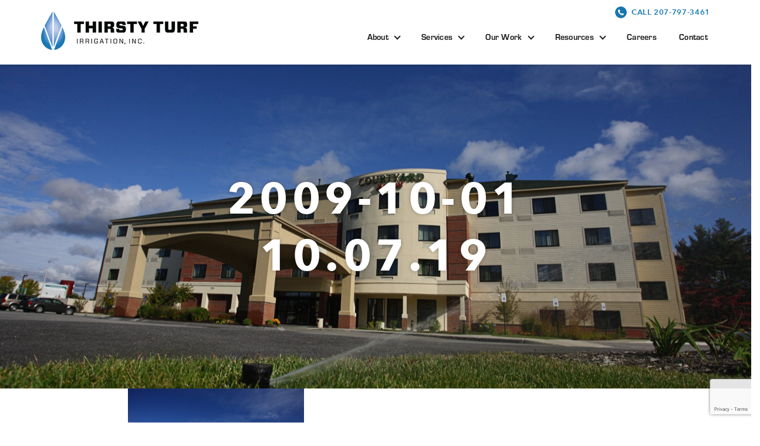

--- FILE ---
content_type: text/html; charset=UTF-8
request_url: https://www.thirstyturfirrigation.com/services/commercial-irrigation/2009-10-01-10-07-19/
body_size: 14822
content:
<!DOCTYPE html>
<html lang="en-US">
<head >
<meta charset="UTF-8" />
<script type="text/javascript">
/* <![CDATA[ */
var gform;gform||(document.addEventListener("gform_main_scripts_loaded",function(){gform.scriptsLoaded=!0}),document.addEventListener("gform/theme/scripts_loaded",function(){gform.themeScriptsLoaded=!0}),window.addEventListener("DOMContentLoaded",function(){gform.domLoaded=!0}),gform={domLoaded:!1,scriptsLoaded:!1,themeScriptsLoaded:!1,isFormEditor:()=>"function"==typeof InitializeEditor,callIfLoaded:function(o){return!(!gform.domLoaded||!gform.scriptsLoaded||!gform.themeScriptsLoaded&&!gform.isFormEditor()||(gform.isFormEditor()&&console.warn("The use of gform.initializeOnLoaded() is deprecated in the form editor context and will be removed in Gravity Forms 3.1."),o(),0))},initializeOnLoaded:function(o){gform.callIfLoaded(o)||(document.addEventListener("gform_main_scripts_loaded",()=>{gform.scriptsLoaded=!0,gform.callIfLoaded(o)}),document.addEventListener("gform/theme/scripts_loaded",()=>{gform.themeScriptsLoaded=!0,gform.callIfLoaded(o)}),window.addEventListener("DOMContentLoaded",()=>{gform.domLoaded=!0,gform.callIfLoaded(o)}))},hooks:{action:{},filter:{}},addAction:function(o,r,e,t){gform.addHook("action",o,r,e,t)},addFilter:function(o,r,e,t){gform.addHook("filter",o,r,e,t)},doAction:function(o){gform.doHook("action",o,arguments)},applyFilters:function(o){return gform.doHook("filter",o,arguments)},removeAction:function(o,r){gform.removeHook("action",o,r)},removeFilter:function(o,r,e){gform.removeHook("filter",o,r,e)},addHook:function(o,r,e,t,n){null==gform.hooks[o][r]&&(gform.hooks[o][r]=[]);var d=gform.hooks[o][r];null==n&&(n=r+"_"+d.length),gform.hooks[o][r].push({tag:n,callable:e,priority:t=null==t?10:t})},doHook:function(r,o,e){var t;if(e=Array.prototype.slice.call(e,1),null!=gform.hooks[r][o]&&((o=gform.hooks[r][o]).sort(function(o,r){return o.priority-r.priority}),o.forEach(function(o){"function"!=typeof(t=o.callable)&&(t=window[t]),"action"==r?t.apply(null,e):e[0]=t.apply(null,e)})),"filter"==r)return e[0]},removeHook:function(o,r,t,n){var e;null!=gform.hooks[o][r]&&(e=(e=gform.hooks[o][r]).filter(function(o,r,e){return!!(null!=n&&n!=o.tag||null!=t&&t!=o.priority)}),gform.hooks[o][r]=e)}});
/* ]]> */
</script>

<meta name="viewport" content="width=device-width, initial-scale=1" />
<link rel="apple-touch-icon" sizes="57x57" href="/wp-content/themes/anchour/assets/favicon/apple-touch-icon-57x57.png">
        <link rel="apple-touch-icon" sizes="60x60" href="/wp-content/themes/anchour/assets/favicon/apple-touch-icon-60x60.png">
        <link rel="apple-touch-icon" sizes="72x72" href="/wp-content/themes/anchour/assets/favicon/apple-touch-icon-72x72.png">
        <link rel="apple-touch-icon" sizes="76x76" href="/wp-content/themes/anchour/assets/favicon/apple-touch-icon-76x76.png">
        <link rel="apple-touch-icon" sizes="114x114" href="/wp-content/themes/anchour/assets/favicon/apple-touch-icon-114x114.png">
        <link rel="apple-touch-icon" sizes="120x120" href="/wp-content/themes/anchour/assets/favicon/apple-touch-icon-120x120.png">
        <link rel="apple-touch-icon" sizes="144x144" href="/wp-content/themes/anchour/assets/favicon/apple-touch-icon-144x144.png">
        <link rel="apple-touch-icon" sizes="152x152" href="/wp-content/themes/anchour/assets/favicon/apple-touch-icon-152x152.png">
        <link rel="apple-touch-icon" sizes="180x180" href="/wp-content/themes/anchour/assets/favicon/apple-touch-icon-180x180.png">
        <link rel="icon" type="image/png" href="/wp-content/themes/anchour/assets/favicon/favicon-32x32.png" sizes="32x32">
        <link rel="icon" type="image/png" href="/wp-content/themes/anchour/assets/favicon/favicon-194x194.png" sizes="194x194">
        <link rel="icon" type="image/png" href="/wp-content/themes/anchour/assets/favicon/favicon-96x96.png" sizes="96x96">
        <link rel="icon" type="image/png" href="/wp-content/themes/anchour/assets/favicon/android-chrome-192x192.png" sizes="192x192">
        <link rel="icon" type="image/png" href="/wp-content/themes/anchour/assets/favicon/favicon-16x16.png" sizes="16x16">
        <link rel="manifest" href="/wp-content/themes/anchour/assets/favicon/manifest.json">
        <link rel="shortcut icon" href="/wp-content/themes/anchour/assets/favicon/favicon.ico">
        <meta name="msapplication-TileColor" content="#2b5797">
        <meta name="msapplication-TileImage" content="/wp-content/themes/anchour/assets/favicon/mstile-144x144.png">
        <meta name="msapplication-config" content="/wp-content/themes/anchour/assets/favicon/browserconfig.xml">
        <meta name="theme-color" content="#ffffff"><meta name="viewport" content="width=device-width,initial-scale=1.0"><meta name='robots' content='index, follow, max-image-preview:large, max-snippet:-1, max-video-preview:-1' />
	<style>img:is([sizes="auto" i], [sizes^="auto," i]) { contain-intrinsic-size: 3000px 1500px }</style>
	<meta name="google-site-verification" content="cYbi3Lt76euP0OxgLDXlvP6fZnNi5uKr_SgtB6t1d6U" />
	<!-- This site is optimized with the Yoast SEO plugin v25.8 - https://yoast.com/wordpress/plugins/seo/ -->
	<title>2009-10-01 10.07.19 - Thirsty Turf</title>
	<link rel="canonical" href="https://www.thirstyturfirrigation.com/services/commercial-irrigation/2009-10-01-10-07-19/" />
	<meta property="og:locale" content="en_US" />
	<meta property="og:type" content="article" />
	<meta property="og:title" content="2009-10-01 10.07.19 - Thirsty Turf" />
	<meta property="og:url" content="https://www.thirstyturfirrigation.com/services/commercial-irrigation/2009-10-01-10-07-19/" />
	<meta property="og:site_name" content="Thirsty Turf" />
	<meta property="article:modified_time" content="2021-06-17T21:31:13+00:00" />
	<meta property="og:image" content="https://www.thirstyturfirrigation.com/services/commercial-irrigation/2009-10-01-10-07-19" />
	<meta property="og:image:width" content="1024" />
	<meta property="og:image:height" content="701" />
	<meta property="og:image:type" content="image/jpeg" />
	<!-- / Yoast SEO plugin. -->


<link rel='dns-prefetch' href='//ajax.googleapis.com' />
<link rel='dns-prefetch' href='//www.thirstyturfirrigation.com' />
<link rel='dns-prefetch' href='//fast.fonts.net' />
<link rel="alternate" type="application/rss+xml" title="Thirsty Turf &raquo; Feed" href="https://www.thirstyturfirrigation.com/feed/" />
<link rel="alternate" type="application/rss+xml" title="Thirsty Turf &raquo; Comments Feed" href="https://www.thirstyturfirrigation.com/comments/feed/" />
<link rel="alternate" type="application/rss+xml" title="Thirsty Turf &raquo; 2009-10-01 10.07.19 Comments Feed" href="https://www.thirstyturfirrigation.com/services/commercial-irrigation/2009-10-01-10-07-19/feed/" />
<link rel='stylesheet' id='thirsty-turf-css' href='https://www.thirstyturfirrigation.com/wp-content/themes/anchour/style.css?ver=1.0.4' type='text/css' media='all' />
<link rel='stylesheet' id='wp-block-library-css' href='https://www.thirstyturfirrigation.com/wp-includes/css/dist/block-library/style.min.css?ver=6.8.2' type='text/css' media='all' />
<style id='classic-theme-styles-inline-css' type='text/css'>
/*! This file is auto-generated */
.wp-block-button__link{color:#fff;background-color:#32373c;border-radius:9999px;box-shadow:none;text-decoration:none;padding:calc(.667em + 2px) calc(1.333em + 2px);font-size:1.125em}.wp-block-file__button{background:#32373c;color:#fff;text-decoration:none}
</style>
<link rel='stylesheet' id='mediaelement-css' href='https://www.thirstyturfirrigation.com/wp-includes/js/mediaelement/mediaelementplayer-legacy.min.css?ver=4.2.17' type='text/css' media='all' />
<link rel='stylesheet' id='wp-mediaelement-css' href='https://www.thirstyturfirrigation.com/wp-includes/js/mediaelement/wp-mediaelement.min.css?ver=6.8.2' type='text/css' media='all' />
<style id='jetpack-sharing-buttons-style-inline-css' type='text/css'>
.jetpack-sharing-buttons__services-list{display:flex;flex-direction:row;flex-wrap:wrap;gap:0;list-style-type:none;margin:5px;padding:0}.jetpack-sharing-buttons__services-list.has-small-icon-size{font-size:12px}.jetpack-sharing-buttons__services-list.has-normal-icon-size{font-size:16px}.jetpack-sharing-buttons__services-list.has-large-icon-size{font-size:24px}.jetpack-sharing-buttons__services-list.has-huge-icon-size{font-size:36px}@media print{.jetpack-sharing-buttons__services-list{display:none!important}}.editor-styles-wrapper .wp-block-jetpack-sharing-buttons{gap:0;padding-inline-start:0}ul.jetpack-sharing-buttons__services-list.has-background{padding:1.25em 2.375em}
</style>
<style id='global-styles-inline-css' type='text/css'>
:root{--wp--preset--aspect-ratio--square: 1;--wp--preset--aspect-ratio--4-3: 4/3;--wp--preset--aspect-ratio--3-4: 3/4;--wp--preset--aspect-ratio--3-2: 3/2;--wp--preset--aspect-ratio--2-3: 2/3;--wp--preset--aspect-ratio--16-9: 16/9;--wp--preset--aspect-ratio--9-16: 9/16;--wp--preset--color--black: #000000;--wp--preset--color--cyan-bluish-gray: #abb8c3;--wp--preset--color--white: #ffffff;--wp--preset--color--pale-pink: #f78da7;--wp--preset--color--vivid-red: #cf2e2e;--wp--preset--color--luminous-vivid-orange: #ff6900;--wp--preset--color--luminous-vivid-amber: #fcb900;--wp--preset--color--light-green-cyan: #7bdcb5;--wp--preset--color--vivid-green-cyan: #00d084;--wp--preset--color--pale-cyan-blue: #8ed1fc;--wp--preset--color--vivid-cyan-blue: #0693e3;--wp--preset--color--vivid-purple: #9b51e0;--wp--preset--gradient--vivid-cyan-blue-to-vivid-purple: linear-gradient(135deg,rgba(6,147,227,1) 0%,rgb(155,81,224) 100%);--wp--preset--gradient--light-green-cyan-to-vivid-green-cyan: linear-gradient(135deg,rgb(122,220,180) 0%,rgb(0,208,130) 100%);--wp--preset--gradient--luminous-vivid-amber-to-luminous-vivid-orange: linear-gradient(135deg,rgba(252,185,0,1) 0%,rgba(255,105,0,1) 100%);--wp--preset--gradient--luminous-vivid-orange-to-vivid-red: linear-gradient(135deg,rgba(255,105,0,1) 0%,rgb(207,46,46) 100%);--wp--preset--gradient--very-light-gray-to-cyan-bluish-gray: linear-gradient(135deg,rgb(238,238,238) 0%,rgb(169,184,195) 100%);--wp--preset--gradient--cool-to-warm-spectrum: linear-gradient(135deg,rgb(74,234,220) 0%,rgb(151,120,209) 20%,rgb(207,42,186) 40%,rgb(238,44,130) 60%,rgb(251,105,98) 80%,rgb(254,248,76) 100%);--wp--preset--gradient--blush-light-purple: linear-gradient(135deg,rgb(255,206,236) 0%,rgb(152,150,240) 100%);--wp--preset--gradient--blush-bordeaux: linear-gradient(135deg,rgb(254,205,165) 0%,rgb(254,45,45) 50%,rgb(107,0,62) 100%);--wp--preset--gradient--luminous-dusk: linear-gradient(135deg,rgb(255,203,112) 0%,rgb(199,81,192) 50%,rgb(65,88,208) 100%);--wp--preset--gradient--pale-ocean: linear-gradient(135deg,rgb(255,245,203) 0%,rgb(182,227,212) 50%,rgb(51,167,181) 100%);--wp--preset--gradient--electric-grass: linear-gradient(135deg,rgb(202,248,128) 0%,rgb(113,206,126) 100%);--wp--preset--gradient--midnight: linear-gradient(135deg,rgb(2,3,129) 0%,rgb(40,116,252) 100%);--wp--preset--font-size--small: 13px;--wp--preset--font-size--medium: 20px;--wp--preset--font-size--large: 36px;--wp--preset--font-size--x-large: 42px;--wp--preset--spacing--20: 0.44rem;--wp--preset--spacing--30: 0.67rem;--wp--preset--spacing--40: 1rem;--wp--preset--spacing--50: 1.5rem;--wp--preset--spacing--60: 2.25rem;--wp--preset--spacing--70: 3.38rem;--wp--preset--spacing--80: 5.06rem;--wp--preset--shadow--natural: 6px 6px 9px rgba(0, 0, 0, 0.2);--wp--preset--shadow--deep: 12px 12px 50px rgba(0, 0, 0, 0.4);--wp--preset--shadow--sharp: 6px 6px 0px rgba(0, 0, 0, 0.2);--wp--preset--shadow--outlined: 6px 6px 0px -3px rgba(255, 255, 255, 1), 6px 6px rgba(0, 0, 0, 1);--wp--preset--shadow--crisp: 6px 6px 0px rgba(0, 0, 0, 1);}:where(.is-layout-flex){gap: 0.5em;}:where(.is-layout-grid){gap: 0.5em;}body .is-layout-flex{display: flex;}.is-layout-flex{flex-wrap: wrap;align-items: center;}.is-layout-flex > :is(*, div){margin: 0;}body .is-layout-grid{display: grid;}.is-layout-grid > :is(*, div){margin: 0;}:where(.wp-block-columns.is-layout-flex){gap: 2em;}:where(.wp-block-columns.is-layout-grid){gap: 2em;}:where(.wp-block-post-template.is-layout-flex){gap: 1.25em;}:where(.wp-block-post-template.is-layout-grid){gap: 1.25em;}.has-black-color{color: var(--wp--preset--color--black) !important;}.has-cyan-bluish-gray-color{color: var(--wp--preset--color--cyan-bluish-gray) !important;}.has-white-color{color: var(--wp--preset--color--white) !important;}.has-pale-pink-color{color: var(--wp--preset--color--pale-pink) !important;}.has-vivid-red-color{color: var(--wp--preset--color--vivid-red) !important;}.has-luminous-vivid-orange-color{color: var(--wp--preset--color--luminous-vivid-orange) !important;}.has-luminous-vivid-amber-color{color: var(--wp--preset--color--luminous-vivid-amber) !important;}.has-light-green-cyan-color{color: var(--wp--preset--color--light-green-cyan) !important;}.has-vivid-green-cyan-color{color: var(--wp--preset--color--vivid-green-cyan) !important;}.has-pale-cyan-blue-color{color: var(--wp--preset--color--pale-cyan-blue) !important;}.has-vivid-cyan-blue-color{color: var(--wp--preset--color--vivid-cyan-blue) !important;}.has-vivid-purple-color{color: var(--wp--preset--color--vivid-purple) !important;}.has-black-background-color{background-color: var(--wp--preset--color--black) !important;}.has-cyan-bluish-gray-background-color{background-color: var(--wp--preset--color--cyan-bluish-gray) !important;}.has-white-background-color{background-color: var(--wp--preset--color--white) !important;}.has-pale-pink-background-color{background-color: var(--wp--preset--color--pale-pink) !important;}.has-vivid-red-background-color{background-color: var(--wp--preset--color--vivid-red) !important;}.has-luminous-vivid-orange-background-color{background-color: var(--wp--preset--color--luminous-vivid-orange) !important;}.has-luminous-vivid-amber-background-color{background-color: var(--wp--preset--color--luminous-vivid-amber) !important;}.has-light-green-cyan-background-color{background-color: var(--wp--preset--color--light-green-cyan) !important;}.has-vivid-green-cyan-background-color{background-color: var(--wp--preset--color--vivid-green-cyan) !important;}.has-pale-cyan-blue-background-color{background-color: var(--wp--preset--color--pale-cyan-blue) !important;}.has-vivid-cyan-blue-background-color{background-color: var(--wp--preset--color--vivid-cyan-blue) !important;}.has-vivid-purple-background-color{background-color: var(--wp--preset--color--vivid-purple) !important;}.has-black-border-color{border-color: var(--wp--preset--color--black) !important;}.has-cyan-bluish-gray-border-color{border-color: var(--wp--preset--color--cyan-bluish-gray) !important;}.has-white-border-color{border-color: var(--wp--preset--color--white) !important;}.has-pale-pink-border-color{border-color: var(--wp--preset--color--pale-pink) !important;}.has-vivid-red-border-color{border-color: var(--wp--preset--color--vivid-red) !important;}.has-luminous-vivid-orange-border-color{border-color: var(--wp--preset--color--luminous-vivid-orange) !important;}.has-luminous-vivid-amber-border-color{border-color: var(--wp--preset--color--luminous-vivid-amber) !important;}.has-light-green-cyan-border-color{border-color: var(--wp--preset--color--light-green-cyan) !important;}.has-vivid-green-cyan-border-color{border-color: var(--wp--preset--color--vivid-green-cyan) !important;}.has-pale-cyan-blue-border-color{border-color: var(--wp--preset--color--pale-cyan-blue) !important;}.has-vivid-cyan-blue-border-color{border-color: var(--wp--preset--color--vivid-cyan-blue) !important;}.has-vivid-purple-border-color{border-color: var(--wp--preset--color--vivid-purple) !important;}.has-vivid-cyan-blue-to-vivid-purple-gradient-background{background: var(--wp--preset--gradient--vivid-cyan-blue-to-vivid-purple) !important;}.has-light-green-cyan-to-vivid-green-cyan-gradient-background{background: var(--wp--preset--gradient--light-green-cyan-to-vivid-green-cyan) !important;}.has-luminous-vivid-amber-to-luminous-vivid-orange-gradient-background{background: var(--wp--preset--gradient--luminous-vivid-amber-to-luminous-vivid-orange) !important;}.has-luminous-vivid-orange-to-vivid-red-gradient-background{background: var(--wp--preset--gradient--luminous-vivid-orange-to-vivid-red) !important;}.has-very-light-gray-to-cyan-bluish-gray-gradient-background{background: var(--wp--preset--gradient--very-light-gray-to-cyan-bluish-gray) !important;}.has-cool-to-warm-spectrum-gradient-background{background: var(--wp--preset--gradient--cool-to-warm-spectrum) !important;}.has-blush-light-purple-gradient-background{background: var(--wp--preset--gradient--blush-light-purple) !important;}.has-blush-bordeaux-gradient-background{background: var(--wp--preset--gradient--blush-bordeaux) !important;}.has-luminous-dusk-gradient-background{background: var(--wp--preset--gradient--luminous-dusk) !important;}.has-pale-ocean-gradient-background{background: var(--wp--preset--gradient--pale-ocean) !important;}.has-electric-grass-gradient-background{background: var(--wp--preset--gradient--electric-grass) !important;}.has-midnight-gradient-background{background: var(--wp--preset--gradient--midnight) !important;}.has-small-font-size{font-size: var(--wp--preset--font-size--small) !important;}.has-medium-font-size{font-size: var(--wp--preset--font-size--medium) !important;}.has-large-font-size{font-size: var(--wp--preset--font-size--large) !important;}.has-x-large-font-size{font-size: var(--wp--preset--font-size--x-large) !important;}
:where(.wp-block-post-template.is-layout-flex){gap: 1.25em;}:where(.wp-block-post-template.is-layout-grid){gap: 1.25em;}
:where(.wp-block-columns.is-layout-flex){gap: 2em;}:where(.wp-block-columns.is-layout-grid){gap: 2em;}
:root :where(.wp-block-pullquote){font-size: 1.5em;line-height: 1.6;}
</style>
<link rel='stylesheet' id='wp-job-manager-job-listings-css' href='https://www.thirstyturfirrigation.com/wp-content/plugins/wp-job-manager/assets/dist/css/job-listings.css?ver=598383a28ac5f9f156e4' type='text/css' media='all' />
<link rel='stylesheet' id='anchour-styles-css' href='https://www.thirstyturfirrigation.com/wp-content/themes/anchour/assets/css/main.min.css' type='text/css' media='all' />
<link rel='stylesheet' id='anchour/fonts.com-css' href='https://fast.fonts.net/cssapi/6c2bd578-dc61-4135-8175-999fe2548145.css' type='text/css' media='all' />
<link rel='stylesheet' id='anchour-custom-css' href='https://www.thirstyturfirrigation.com/wp-content/themes/anchour/assets/css/custom.css' type='text/css' media='all' />
<link rel="https://api.w.org/" href="https://www.thirstyturfirrigation.com/wp-json/" /><link rel="alternate" title="JSON" type="application/json" href="https://www.thirstyturfirrigation.com/wp-json/wp/v2/media/251" /><link rel="EditURI" type="application/rsd+xml" title="RSD" href="https://www.thirstyturfirrigation.com/xmlrpc.php?rsd" />
<meta name="generator" content="WordPress 6.8.2" />
<link rel='shortlink' href='https://www.thirstyturfirrigation.com/?p=251' />
<link rel="alternate" title="oEmbed (JSON)" type="application/json+oembed" href="https://www.thirstyturfirrigation.com/wp-json/oembed/1.0/embed?url=https%3A%2F%2Fwww.thirstyturfirrigation.com%2Fservices%2Fcommercial-irrigation%2F2009-10-01-10-07-19%2F" />
<link rel="alternate" title="oEmbed (XML)" type="text/xml+oembed" href="https://www.thirstyturfirrigation.com/wp-json/oembed/1.0/embed?url=https%3A%2F%2Fwww.thirstyturfirrigation.com%2Fservices%2Fcommercial-irrigation%2F2009-10-01-10-07-19%2F&#038;format=xml" />
<meta name="generator" content="auto-sizes 1.7.0">
<!-- Google Tag Manager -->
<script>(function(w,d,s,l,i){w[l]=w[l]||[];w[l].push({'gtm.start':
new Date().getTime(),event:'gtm.js'});var f=d.getElementsByTagName(s)[0],
j=d.createElement(s),dl=l!='dataLayer'?'&l='+l:'';j.async=true;j.src=
'https://www.googletagmanager.com/gtm.js?id='+i+dl;f.parentNode.insertBefore(j,f);
})(window,document,'script','dataLayer','GTM-MMMC3P2');</script>
<!-- End Google Tag Manager -->
		<meta name="generator" content="performance-lab 4.0.0; plugins: auto-sizes, image-prioritizer, webp-uploads">
<meta name="generator" content="webp-uploads 2.6.0">
<script src="https://use.typekit.net/ehi7inj.js"></script> <script>try{Typekit.load({ async: true, fontdisplay: "swap" });}catch(e){}</script><meta name="generator" content="optimization-detective 1.0.0-beta3">

<!-- Schema & Structured Data For WP v1.50 - -->
<script type="application/ld+json" class="saswp-schema-markup-output">
[{"@context":"https:\/\/schema.org\/","@graph":[{"@context":"https:\/\/schema.org\/","@type":"SiteNavigationElement","@id":"https:\/\/www.thirstyturfirrigation.com#Primary Navigation","name":"Overview","url":"https:\/\/www.thirstyturfirrigation.com\/about\/overview\/"},{"@context":"https:\/\/schema.org\/","@type":"SiteNavigationElement","@id":"https:\/\/www.thirstyturfirrigation.com#Primary Navigation","name":"Residential Irrigation","url":"https:\/\/www.thirstyturfirrigation.com\/services\/residential-irrigation\/"},{"@context":"https:\/\/schema.org\/","@type":"SiteNavigationElement","@id":"https:\/\/www.thirstyturfirrigation.com#Primary Navigation","name":"Commercial Irrigation","url":"https:\/\/www.thirstyturfirrigation.com\/services\/commercial-irrigation\/"},{"@context":"https:\/\/schema.org\/","@type":"SiteNavigationElement","@id":"https:\/\/www.thirstyturfirrigation.com#Primary Navigation","name":"Backflow Testing","url":"https:\/\/www.thirstyturfirrigation.com\/services\/backflow-testing\/"},{"@context":"https:\/\/schema.org\/","@type":"SiteNavigationElement","@id":"https:\/\/www.thirstyturfirrigation.com#Primary Navigation","name":"Maintenance and Repair","url":"https:\/\/www.thirstyturfirrigation.com\/services\/maintenance-repair\/"},{"@context":"https:\/\/schema.org\/","@type":"SiteNavigationElement","@id":"https:\/\/www.thirstyturfirrigation.com#Primary Navigation","name":"Landscape Lighting","url":"https:\/\/www.thirstyturfirrigation.com\/services\/landscape-lighting\/"},{"@context":"https:\/\/schema.org\/","@type":"SiteNavigationElement","@id":"https:\/\/www.thirstyturfirrigation.com#Primary Navigation","name":"Snow Removal","url":"https:\/\/www.thirstyturfirrigation.com\/services\/snow-services\/"},{"@context":"https:\/\/schema.org\/","@type":"SiteNavigationElement","@id":"https:\/\/www.thirstyturfirrigation.com#Primary Navigation","name":"Utility Construction","url":"https:\/\/www.thirstyturfirrigation.com\/services\/utility-construction\/"},{"@context":"https:\/\/schema.org\/","@type":"SiteNavigationElement","@id":"https:\/\/www.thirstyturfirrigation.com#Primary Navigation","name":"Residential Irrigation System Projects","url":"https:\/\/www.thirstyturfirrigation.com\/our-work\/residential\/"},{"@context":"https:\/\/schema.org\/","@type":"SiteNavigationElement","@id":"https:\/\/www.thirstyturfirrigation.com#Primary Navigation","name":"Commercial Irrigation System Projects","url":"https:\/\/www.thirstyturfirrigation.com\/our-work\/commercial\/"},{"@context":"https:\/\/schema.org\/","@type":"SiteNavigationElement","@id":"https:\/\/www.thirstyturfirrigation.com#Primary Navigation","name":"Warranty","url":"https:\/\/www.thirstyturfirrigation.com\/resources\/warranty\/"},{"@context":"https:\/\/schema.org\/","@type":"SiteNavigationElement","@id":"https:\/\/www.thirstyturfirrigation.com#Primary Navigation","name":"Watering Tips","url":"https:\/\/www.thirstyturfirrigation.com\/resources\/watering-tips\/"},{"@context":"https:\/\/schema.org\/","@type":"SiteNavigationElement","@id":"https:\/\/www.thirstyturfirrigation.com#Primary Navigation","name":"Troubleshooting Videos","url":"https:\/\/www.thirstyturfirrigation.com\/resources\/troubleshooting-videos\/"},{"@context":"https:\/\/schema.org\/","@type":"SiteNavigationElement","@id":"https:\/\/www.thirstyturfirrigation.com#Primary Navigation","name":"Products","url":"https:\/\/www.thirstyturfirrigation.com\/resources\/products\/"},{"@context":"https:\/\/schema.org\/","@type":"SiteNavigationElement","@id":"https:\/\/www.thirstyturfirrigation.com#Primary Navigation","name":"Careers","url":"https:\/\/www.thirstyturfirrigation.com\/about\/careers\/"},{"@context":"https:\/\/schema.org\/","@type":"SiteNavigationElement","@id":"https:\/\/www.thirstyturfirrigation.com#Primary Navigation","name":"Contact","url":"https:\/\/www.thirstyturfirrigation.com\/contact\/"}]},

{"@context":"https:\/\/schema.org\/","@type":"BreadcrumbList","@id":"https:\/\/www.thirstyturfirrigation.com\/services\/commercial-irrigation\/2009-10-01-10-07-19\/#breadcrumb","itemListElement":[{"@type":"ListItem","position":1,"item":{"@id":"https:\/\/www.thirstyturfirrigation.com","name":"Thirsty Turf"}},{"@type":"ListItem","position":2,"item":{"@id":"https:\/\/www.thirstyturfirrigation.com\/services\/","name":"Services"}},{"@type":"ListItem","position":3,"item":{"@id":"https:\/\/www.thirstyturfirrigation.com\/services\/commercial-irrigation\/","name":"Commercial Irrigation"}},{"@type":"ListItem","position":4,"item":{"@id":"https:\/\/www.thirstyturfirrigation.com\/services\/commercial-irrigation\/2009-10-01-10-07-19\/","name":"2009-10-01 10.07.19"}}]},

{"@context":"https:\/\/schema.org\/","@type":"LocalBusiness","@id":"https:\/\/www.thirstyturfirrigation.com\/","url":"https:\/\/www.thirstyturfirrigation.com\/","name":"Thirsty Turf Irrigation","description":"Maine&#039;s leading irrigation company.","address":{"@type":"PostalAddress","streetAddress":"15 Eastern Drive","addressLocality":"Gorham","addressRegion":"Maine","postalCode":"04038","addressCountry":"US"},"telephone":"2077973461","openingHours":[""],"image":"https:\/\/www.thirstyturfirrigation.com\/wp-content\/uploads\/2018\/06\/cropped-favicon.png","additionalType":"","priceRange":"","servesCuisine":"","areaServed":[{"@type":"Place","name":"Gorham"},{"@type":"Place","name":" Portland"},{"@type":"Place","name":" Westbrook"},{"@type":"Place","name":" Scarborough"},{"@type":"Place","name":" Falmouth"},{"@type":"Place","name":" Yarmouth"},{"@type":"Place","name":" Cumberland"},{"@type":"Place","name":" Cape Elizabeth"},{"@type":"Place","name":" Biddeford"},{"@type":"Place","name":" Kennebunk"},{"@type":"Place","name":" Sanford"},{"@type":"Place","name":" Windham"},{"@type":"Place","name":" Gray"},{"@type":"Place","name":" Sebago"}],"founder":[],"employee":[],"makesOffer":{"@type":"Offer","@id":"#service","itemOffered":{"@type":"Service","name":"Irrigation Services","url":"","areaServed":[{"@type":"Place","name":"Gorham"},{"@type":"Place","name":" Portland"},{"@type":"Place","name":" Westbrook"},{"@type":"Place","name":" Scarborough"},{"@type":"Place","name":" Falmouth"},{"@type":"Place","name":" Yarmouth"},{"@type":"Place","name":" Cumberland"},{"@type":"Place","name":" Cape Elizabeth"},{"@type":"Place","name":" Biddeford"},{"@type":"Place","name":" Kennebunk"},{"@type":"Place","name":" Sanford"},{"@type":"Place","name":" Windham"},{"@type":"Place","name":" Gray"},{"@type":"Place","name":" Sebago"}]}},"sameAs":["https:\/\/www.facebook.com\/Thirstyturfirrigation"],"hasMenu":"","hasMap":""}]
</script>

<meta name="generator" content="image-prioritizer 1.0.0-beta2">
<link rel="icon" href="https://www.thirstyturfirrigation.com/wp-content/uploads/2018/06/cropped-favicon-32x32.png" sizes="32x32" />
<link rel="icon" href="https://www.thirstyturfirrigation.com/wp-content/uploads/2018/06/cropped-favicon-192x192.png" sizes="192x192" />
<link rel="apple-touch-icon" href="https://www.thirstyturfirrigation.com/wp-content/uploads/2018/06/cropped-favicon-180x180.png" />
<meta name="msapplication-TileImage" content="https://www.thirstyturfirrigation.com/wp-content/uploads/2018/06/cropped-favicon-270x270.png" />
		<style type="text/css" id="wp-custom-css">
			#gform_widget-2 .gform_footer input[type=submit] {
	width: 100%;
}

#gform_widget-2 .gform_fields 
{
	margin-top: 15px;
}
#gform_widget-2 .gfield_label {
	display: none;
}		</style>
		</head>
<body class="attachment wp-singular attachment-template-default attachmentid-251 attachment-jpeg wp-theme-genesis wp-child-theme-anchour header-full-width full-width-content genesis-breadcrumbs-hidden thirsty-turf"><div class="top-bar"><div class="container"><!-- Google Tag Manager (noscript) -->
<noscript><iframe src="https://www.googletagmanager.com/ns.html?id=GTM-MMMC3P2"
height="0" width="0" style="display:none;visibility:hidden"></iframe></noscript>
<!-- End Google Tag Manager (noscript) -->
		<nav class="top-bar__navgation-wrap" role="navigation"><ul id="menu-top-bar-navigation" class="nav top-bar__navigation"><li class="call menu-call-207-797-3461"><a href="tel:207-797-3461"><span >Call 207-797-3461</span></a></li>
</ul></nav></div></div><header class="site-header navbar"><div class="container"><div class="navbar-header"><a class="navbar-brand" href="https://www.thirstyturfirrigation.com/">Thirsty Turf</a><button class="navbar-toggle collapsed" role="button" data-target="#nav-primary" data-toggle="collapse" aria-label="Toggle navigation"><span class="navbar-toggle__icon-bar"></span><span class="navbar-toggle__icon-bar"></span><span class="navbar-toggle__icon-bar"></span></button></div><nav class="nav-primary navbar-collapse collapse" aria-label="Main" id="nav-primary"><ul id="menu-primary-navigation" class="nav navbar-nav primary-navigation"><li class="dropdown menu-about"><a class="dropdown-toggle" data-toggle="dropdown" data-target="#" href="#"><span >About</span> <b class="dropdown__caret"></b></a>
<ul class="dropdown-menu">
	<li class="menu-overview"><a href="https://www.thirstyturfirrigation.com/about/overview/"><span >Overview</span></a></li>
</ul>
</li>
<li class="dropdown menu-services"><a class="dropdown-toggle" data-toggle="dropdown" data-target="#" href="#"><span >Services</span> <b class="dropdown__caret"></b></a>
<ul class="dropdown-menu">
	<li class="menu-residential-irrigation"><a href="https://www.thirstyturfirrigation.com/services/residential-irrigation/"><span >Residential Irrigation</span></a></li>
	<li class="menu-commercial-irrigation"><a href="https://www.thirstyturfirrigation.com/services/commercial-irrigation/"><span >Commercial Irrigation</span></a></li>
	<li class="menu-backflow-testing"><a href="https://www.thirstyturfirrigation.com/services/backflow-testing/"><span >Backflow Testing</span></a></li>
	<li class="menu-maintenance-and-repair"><a href="https://www.thirstyturfirrigation.com/services/maintenance-repair/"><span >Maintenance and Repair</span></a></li>
	<li class="menu-landscape-lighting"><a href="https://www.thirstyturfirrigation.com/services/landscape-lighting/"><span >Landscape Lighting</span></a></li>
	<li class="menu-snow-removal"><a href="https://www.thirstyturfirrigation.com/services/snow-services/"><span >Snow Removal</span></a></li>
	<li class="menu-utility-construction"><a href="https://www.thirstyturfirrigation.com/services/utility-construction/"><span >Utility Construction</span></a></li>
</ul>
</li>
<li class="dropdown menu-our-work"><a class="dropdown-toggle" data-toggle="dropdown" data-target="#" href="#"><span >Our Work</span> <b class="dropdown__caret"></b></a>
<ul class="dropdown-menu">
	<li class="menu-residential-irrigation-system-projects"><a href="https://www.thirstyturfirrigation.com/our-work/residential/"><span >Residential Irrigation System Projects</span></a></li>
	<li class="menu-commercial-irrigation-system-projects"><a href="https://www.thirstyturfirrigation.com/our-work/commercial/"><span >Commercial Irrigation System Projects</span></a></li>
</ul>
</li>
<li class="dropdown menu-resources"><a class="dropdown-toggle" data-toggle="dropdown" data-target="#" href="#"><span >Resources</span> <b class="dropdown__caret"></b></a>
<ul class="dropdown-menu">
	<li class="menu-warranty"><a href="https://www.thirstyturfirrigation.com/resources/warranty/"><span >Warranty</span></a></li>
	<li class="menu-watering-tips"><a href="https://www.thirstyturfirrigation.com/resources/watering-tips/"><span >Watering Tips</span></a></li>
	<li class="menu-troubleshooting-videos"><a href="https://www.thirstyturfirrigation.com/resources/troubleshooting-videos/"><span >Troubleshooting Videos</span></a></li>
	<li class="menu-products"><a href="https://www.thirstyturfirrigation.com/resources/products/"><span >Products</span></a></li>
</ul>
</li>
<li class="menu-careers"><a href="https://www.thirstyturfirrigation.com/about/careers/"><span >Careers</span></a></li>
<li class="menu-contact"><a href="https://www.thirstyturfirrigation.com/contact/"><span >Contact</span></a></li>
</ul></nav></div></header><div class="site-inner"><div class="content-sidebar-wrap"><div data-od-xpath="/HTML/BODY/DIV[@class=&#039;site-inner&#039;]/*[1][self::DIV]/*[1][self::DIV]" class="hero" role="banner" style="background-image: url(https://www.thirstyturfirrigation.com/wp-content/uploads/2015/04/2009-10-01-10.07.19-scaled.jpg);"><div class="hero__spacer"></div><div class="hero__content"><div class="container"><div class="hero__title">2009-10-01 10.07.19</div></div></div></div><main class="content"><article class="post-251 attachment type-attachment status-inherit entry" aria-label="2009-10-01 10.07.19"><header class="entry-header sr-only"><h1 class="entry-title">2009-10-01 10.07.19</h1>
<p class="entry-meta"><time class="entry-time">May 18, 2015</time> by <span class="entry-author"><a href="https://www.thirstyturfirrigation.com/blog/author/thirsty-turf-web/" class="entry-author-link" rel="author"><span class="entry-author-name">thirsty-turf-web</span></a></span>  </p></header><div class="entry-content"><div class="row"><div class="main-content-column main-content-column--empty col-12 col-md-8 col-md-offset-2"><p class="attachment"><a href='https://www.thirstyturfirrigation.com/wp-content/uploads/2015/04/2009-10-01-10.07.19-scaled.jpg'><img data-od-unknown-tag data-od-xpath="/HTML/BODY/DIV[@class=&#039;site-inner&#039;]/*[1][self::DIV]/*[2][self::MAIN]/*[1][self::ARTICLE]/*[2][self::DIV]/*[1][self::DIV]/*[1][self::DIV]/*[1][self::P]/*[1][self::A]/*[1][self::IMG]" decoding="async" width="300" height="205" src="https://www.thirstyturfirrigation.com/wp-content/uploads/2015/04/2009-10-01-10.07.19-scaled.jpg" class="attachment-medium size-medium" alt="irrigation system of hotel" srcset="https://www.thirstyturfirrigation.com/wp-content/uploads/2015/04/2009-10-01-10.07.19-scaled.jpg 2560w, https://www.thirstyturfirrigation.com/wp-content/uploads/2015/04/2009-10-01-10.07.19-768x526.jpg 768w, https://www.thirstyturfirrigation.com/wp-content/uploads/2015/04/2009-10-01-10.07.19-1536x1052.jpg 1536w, https://www.thirstyturfirrigation.com/wp-content/uploads/2015/04/2009-10-01-10.07.19-2048x1403.jpg 2048w" sizes="(max-width: 300px) 100vw, 300px" /></a></p>
</div></div></div><footer class="entry-footer"></footer></article></main></div></div><div class="cta-section"><div class="container"><section id="text-5" class="widget widget_text"><div class="widget-wrap"><div class="widgettitle">Ready to learn more?</div>			<div class="textwidget"><a href="/contact/get-in-touch" class="btn btn--cta" title="Get in Touch">Contact Us</a></div>
		</div></section>
</div></div><footer class="footer contentinfo" role="contentinfo"><div class="container"><div class="row"><div class="footer__column col-sm-6 col-md-3"><div class="widgettitle">Navigate</div><nav class="nav-footer-navigation"><ul id="menu-footer-navigation" class="footer-navigation"><li class="menu-contact"><a href="https://www.thirstyturfirrigation.com/contact/"><span >Contact</span></a></li>
<li class="menu-warranty"><a href="https://www.thirstyturfirrigation.com/resources/warranty/"><span >Warranty</span></a></li>
<li class="menu-about-us"><a href="https://www.thirstyturfirrigation.com/about/overview/"><span >About Us</span></a></li>
<li class="menu-careers"><a href="https://www.thirstyturfirrigation.com/about/careers/"><span >Careers</span></a></li>
<li class="menu-irrigation"><a href="https://www.thirstyturfirrigation.com/services/residential-irrigation/"><span >Irrigation</span></a></li>
<li class="menu-privacy-policy"><a href="https://www.thirstyturfirrigation.com/privacy-policy/"><span >Privacy Policy</span></a></li>
</ul></nav></div><div class="footer__column col-sm-6 col-md-3"><aside class="widget-area"><section id="text-2" class="widget widget_text"><div class="widget-wrap"><div class="widgettitle">Find Us</div>			<div class="textwidget"><p>Thirsty-Turf Irrigation<br />
15 Eastern Drive<br />
Gorham, ME 04038</p>
</div>
		</div></section>
<section id="text-3" class="widget widget_text"><div class="widget-wrap"><div class="widgettitle">Contact Us</div>			<div class="textwidget"><p><a href="mailto:info@thirstyturfirrigation.com">info@thirstyturfirrigation.com</a><br />
<a href="tel:2077973461">(207) 797-3461</a><br />
fax: (207)591-0411</p>
</div>
		</div></section>
</aside></div><div class="footer__column col-sm-6 col-md-3"><aside class="widget-area"><section id="gform_widget-2" class="widget gform_widget"><div class="widget-wrap"><div class="widgettitle">Join the mailing list!</div><script type="text/javascript" src="https://www.thirstyturfirrigation.com/wp-includes/js/dist/dom-ready.min.js?ver=f77871ff7694fffea381" id="wp-dom-ready-js"></script>
<script type="text/javascript" src="https://www.thirstyturfirrigation.com/wp-includes/js/dist/hooks.min.js?ver=4d63a3d491d11ffd8ac6" id="wp-hooks-js"></script>
<script type="text/javascript" src="https://www.thirstyturfirrigation.com/wp-includes/js/dist/i18n.min.js?ver=5e580eb46a90c2b997e6" id="wp-i18n-js"></script>
<script type="text/javascript" id="wp-i18n-js-after">
/* <![CDATA[ */
wp.i18n.setLocaleData( { 'text direction\u0004ltr': [ 'ltr' ] } );
/* ]]> */
</script>
<script type="text/javascript" src="https://www.thirstyturfirrigation.com/wp-includes/js/dist/a11y.min.js?ver=3156534cc54473497e14" id="wp-a11y-js"></script>
<script type="text/javascript" src="//ajax.googleapis.com/ajax/libs/jquery/2.1.4/jquery.min.js" id="jquery-js"></script>
<script type="text/javascript" defer='defer' src="https://www.thirstyturfirrigation.com/wp-content/plugins/gravityforms/js/jquery.json.min.js?ver=2.9.16" id="gform_json-js"></script>
<script type="text/javascript" id="gform_gravityforms-js-extra">
/* <![CDATA[ */
var gform_i18n = {"datepicker":{"days":{"monday":"Mo","tuesday":"Tu","wednesday":"We","thursday":"Th","friday":"Fr","saturday":"Sa","sunday":"Su"},"months":{"january":"January","february":"February","march":"March","april":"April","may":"May","june":"June","july":"July","august":"August","september":"September","october":"October","november":"November","december":"December"},"firstDay":1,"iconText":"Select date"}};
var gf_legacy_multi = [];
var gform_gravityforms = {"strings":{"invalid_file_extension":"This type of file is not allowed. Must be one of the following:","delete_file":"Delete this file","in_progress":"in progress","file_exceeds_limit":"File exceeds size limit","illegal_extension":"This type of file is not allowed.","max_reached":"Maximum number of files reached","unknown_error":"There was a problem while saving the file on the server","currently_uploading":"Please wait for the uploading to complete","cancel":"Cancel","cancel_upload":"Cancel this upload","cancelled":"Cancelled"},"vars":{"images_url":"https:\/\/www.thirstyturfirrigation.com\/wp-content\/plugins\/gravityforms\/images"}};
var gf_global = {"gf_currency_config":{"name":"U.S. Dollar","symbol_left":"$","symbol_right":"","symbol_padding":"","thousand_separator":",","decimal_separator":".","decimals":2,"code":"USD"},"base_url":"https:\/\/www.thirstyturfirrigation.com\/wp-content\/plugins\/gravityforms","number_formats":[],"spinnerUrl":"https:\/\/www.thirstyturfirrigation.com\/wp-content\/plugins\/gravityforms\/images\/spinner.svg","version_hash":"bc8c8f7a561eca32fce31355fb34247c","strings":{"newRowAdded":"New row added.","rowRemoved":"Row removed","formSaved":"The form has been saved.  The content contains the link to return and complete the form."}};
/* ]]> */
</script>
<script type="text/javascript" defer='defer' src="https://www.thirstyturfirrigation.com/wp-content/plugins/gravityforms/js/gravityforms.min.js?ver=2.9.16" id="gform_gravityforms-js"></script>
<script type="text/javascript" defer='defer' src="https://www.google.com/recaptcha/api.js?hl=en&amp;ver=6.8.2#038;render=explicit" id="gform_recaptcha-js"></script>
<script type="text/javascript" defer='defer' src="https://www.thirstyturfirrigation.com/wp-content/plugins/gravityforms/js/placeholders.jquery.min.js?ver=2.9.16" id="gform_placeholder-js"></script>

                <div class='gf_browser_chrome gform_wrapper gform_legacy_markup_wrapper gform-theme--no-framework' data-form-theme='legacy' data-form-index='0' id='gform_wrapper_4' ><div id='gf_4' class='gform_anchor' tabindex='-1'></div><form method='post' enctype='multipart/form-data' target='gform_ajax_frame_4' id='gform_4'  action='/services/commercial-irrigation/2009-10-01-10-07-19/#gf_4' data-formid='4' novalidate>
                        <div class='gform-body gform_body'><ul id='gform_fields_4' class='gform_fields top_label form_sublabel_below description_below validation_below'><li id="field_4_1" class="gfield gfield--type-email field_sublabel_below gfield--no-description field_description_below field_validation_below gfield_visibility_visible"  ><label class='gfield_label gform-field-label' for='input_4_1'>Email</label><div class='ginput_container ginput_container_email'>
                            <input name='input_1' id='input_4_1' type='email' value='' class='medium'   placeholder='Your Email'  aria-invalid="false"  />
                        </div></li><li id="field_4_2" class="gfield gfield--type-captcha field_sublabel_below gfield--no-description field_description_below hidden_label field_validation_below gfield_visibility_visible"  ><label class='gfield_label gform-field-label' for='input_4_2'>CAPTCHA</label><div id='input_4_2' class='ginput_container ginput_recaptcha' data-sitekey='6Lc9faEdAAAAAGh_1PQvuR4O2uz5pGYthpSZokBD'  data-theme='light' data-tabindex='-1' data-size='invisible' data-badge='bottomright'></div></li></ul></div>
        <div class='gform-footer gform_footer top_label'> <input type='submit' id='gform_submit_button_4' class='gform_button button' onclick='gform.submission.handleButtonClick(this);' data-submission-type='submit' value='Join'  /> <input type='hidden' name='gform_ajax' value='form_id=4&amp;title=&amp;description=&amp;tabindex=10000&amp;theme=legacy&amp;hash=e3efb316375b75deadda3840a3aa6cb0' />
            <input type='hidden' class='gform_hidden' name='gform_submission_method' data-js='gform_submission_method_4' value='iframe' />
            <input type='hidden' class='gform_hidden' name='gform_theme' data-js='gform_theme_4' id='gform_theme_4' value='legacy' />
            <input type='hidden' class='gform_hidden' name='gform_style_settings' data-js='gform_style_settings_4' id='gform_style_settings_4' value='' />
            <input type='hidden' class='gform_hidden' name='is_submit_4' value='1' />
            <input type='hidden' class='gform_hidden' name='gform_submit' value='4' />
            
            <input type='hidden' class='gform_hidden' name='gform_unique_id' value='' />
            <input type='hidden' class='gform_hidden' name='state_4' value='WyJbXSIsIjE3YTQxOGFjMThmYzAzODNiOWZhNDEyNGRmMjlhNDlmIl0=' />
            <input type='hidden' autocomplete='off' class='gform_hidden' name='gform_target_page_number_4' id='gform_target_page_number_4' value='0' />
            <input type='hidden' autocomplete='off' class='gform_hidden' name='gform_source_page_number_4' id='gform_source_page_number_4' value='1' />
            <input type='hidden' name='gform_field_values' value='' />
            
        </div>
                        </form>
                        </div>
		                <iframe style='display:none;width:0px;height:0px;' src='about:blank' name='gform_ajax_frame_4' id='gform_ajax_frame_4' title='This iframe contains the logic required to handle Ajax powered Gravity Forms.'></iframe>
		                <script type="text/javascript">
/* <![CDATA[ */
 gform.initializeOnLoaded( function() {gformInitSpinner( 4, 'https://www.thirstyturfirrigation.com/wp-content/plugins/gravityforms/images/spinner.svg', true );jQuery('#gform_ajax_frame_4').on('load',function(){var contents = jQuery(this).contents().find('*').html();var is_postback = contents.indexOf('GF_AJAX_POSTBACK') >= 0;if(!is_postback){return;}var form_content = jQuery(this).contents().find('#gform_wrapper_4');var is_confirmation = jQuery(this).contents().find('#gform_confirmation_wrapper_4').length > 0;var is_redirect = contents.indexOf('gformRedirect(){') >= 0;var is_form = form_content.length > 0 && ! is_redirect && ! is_confirmation;var mt = parseInt(jQuery('html').css('margin-top'), 10) + parseInt(jQuery('body').css('margin-top'), 10) + 100;if(is_form){jQuery('#gform_wrapper_4').html(form_content.html());if(form_content.hasClass('gform_validation_error')){jQuery('#gform_wrapper_4').addClass('gform_validation_error');} else {jQuery('#gform_wrapper_4').removeClass('gform_validation_error');}setTimeout( function() { /* delay the scroll by 50 milliseconds to fix a bug in chrome */ jQuery(document).scrollTop(jQuery('#gform_wrapper_4').offset().top - mt); }, 50 );if(window['gformInitDatepicker']) {gformInitDatepicker();}if(window['gformInitPriceFields']) {gformInitPriceFields();}var current_page = jQuery('#gform_source_page_number_4').val();gformInitSpinner( 4, 'https://www.thirstyturfirrigation.com/wp-content/plugins/gravityforms/images/spinner.svg', true );jQuery(document).trigger('gform_page_loaded', [4, current_page]);window['gf_submitting_4'] = false;}else if(!is_redirect){var confirmation_content = jQuery(this).contents().find('.GF_AJAX_POSTBACK').html();if(!confirmation_content){confirmation_content = contents;}jQuery('#gform_wrapper_4').replaceWith(confirmation_content);jQuery(document).scrollTop(jQuery('#gf_4').offset().top - mt);jQuery(document).trigger('gform_confirmation_loaded', [4]);window['gf_submitting_4'] = false;wp.a11y.speak(jQuery('#gform_confirmation_message_4').text());}else{jQuery('#gform_4').append(contents);if(window['gformRedirect']) {gformRedirect();}}jQuery(document).trigger("gform_pre_post_render", [{ formId: "4", currentPage: "current_page", abort: function() { this.preventDefault(); } }]);        if (event && event.defaultPrevented) {                return;        }        const gformWrapperDiv = document.getElementById( "gform_wrapper_4" );        if ( gformWrapperDiv ) {            const visibilitySpan = document.createElement( "span" );            visibilitySpan.id = "gform_visibility_test_4";            gformWrapperDiv.insertAdjacentElement( "afterend", visibilitySpan );        }        const visibilityTestDiv = document.getElementById( "gform_visibility_test_4" );        let postRenderFired = false;        function triggerPostRender() {            if ( postRenderFired ) {                return;            }            postRenderFired = true;            gform.core.triggerPostRenderEvents( 4, current_page );            if ( visibilityTestDiv ) {                visibilityTestDiv.parentNode.removeChild( visibilityTestDiv );            }        }        function debounce( func, wait, immediate ) {            var timeout;            return function() {                var context = this, args = arguments;                var later = function() {                    timeout = null;                    if ( !immediate ) func.apply( context, args );                };                var callNow = immediate && !timeout;                clearTimeout( timeout );                timeout = setTimeout( later, wait );                if ( callNow ) func.apply( context, args );            };        }        const debouncedTriggerPostRender = debounce( function() {            triggerPostRender();        }, 200 );        if ( visibilityTestDiv && visibilityTestDiv.offsetParent === null ) {            const observer = new MutationObserver( ( mutations ) => {                mutations.forEach( ( mutation ) => {                    if ( mutation.type === 'attributes' && visibilityTestDiv.offsetParent !== null ) {                        debouncedTriggerPostRender();                        observer.disconnect();                    }                });            });            observer.observe( document.body, {                attributes: true,                childList: false,                subtree: true,                attributeFilter: [ 'style', 'class' ],            });        } else {            triggerPostRender();        }    } );} ); 
/* ]]> */
</script>
</div></section>
</aside></div><div class="footer__column col-sm-6 col-md-3"><aside class="widget-area"><section id="nav_menu-2" class="widget widget_nav_menu"><div class="widget-wrap"><div class="widgettitle">Get Social</div><ul id="menu-social-navigation" class="menu"><li class="google-plus menu-google"><a href="https://www.google.com/maps/place/Thirsty-Turf+Irrigation,+Inc./@43.68382,-70.3935646,17z/data=!3m1!4b1!4m5!3m4!1s0x4cb29adbe399afbb:0x1375d3facebd97a0!8m2!3d43.68382!4d-70.3913759">Google</a></li>
<li class="facebook menu-facebook"><a href="https://www.facebook.com/Thirstyturfirrigation">Facebook</a></li>
<li class="twitter menu-twitter"><a href="https://twitter.com/thirstyturf">Twitter</a></li>
</ul></div></section>
<section id="text-6" class="widget widget_text"><div class="widget-wrap">			<div class="textwidget"><p><a href="http://www.bbb.org/boston/business-reviews/irrigation-systems-and-equipment/thirsty-turf-irrigation-inc-in-portland-me-92966#bbbonlineclick" target="_blank"><img data-od-unknown-tag data-od-xpath="/HTML/BODY/FOOTER[@role=&#039;contentinfo&#039;]/*[1][self::DIV]/*[1][self::DIV]/*[4][self::DIV]/*[1][self::ASIDE]/*[2][self::SECTION]/*[1][self::DIV]/*[1][self::DIV]/*[1][self::P]/*[1][self::A]/*[1][self::IMG]" src="/wp-content/themes/anchour/assets/img/footer/cbbb-badge-horz.png" alt="Thirsty-Turf Irrigiation on Better Business Bureau" /></a></p></div>
		</div></section>
</aside></div></div></div><div class="container"><div class="row"><div class="copyright col-sm-12">Copyright &copy; 2025 Thirsty Turf. All Rights Reserved</div></div></div></footer><script type="speculationrules">
{"prefetch":[{"source":"document","where":{"and":[{"href_matches":"\/*"},{"not":{"href_matches":["\/wp-*.php","\/wp-admin\/*","\/wp-content\/uploads\/*","\/wp-content\/*","\/wp-content\/plugins\/*","\/wp-content\/themes\/anchour\/*","\/wp-content\/themes\/genesis\/*","\/*\\?(.+)"]}},{"not":{"selector_matches":"a[rel~=\"nofollow\"]"}},{"not":{"selector_matches":".no-prefetch, .no-prefetch a"}}]},"eagerness":"conservative"}]}
</script>
<script type=\"text/javascript\">
    adroll_adv_id = \"3GGOQSB5HNEYVEN4ISTMYH\";
    adroll_pix_id = \"RV6OC6FABVDNZMOPAT4XAJ\";
    /* OPTIONAL: provide email to improve user identification */
    /* adroll_email = \"username@example.com\"; */
    (function () {
        var _onload = function(){
            if (document.readyState && !/loaded|complete/.test(document.readyState)){setTimeout(_onload, 10);return}
            if (!window.__adroll_loaded){__adroll_loaded=true;setTimeout(_onload, 50);return}
            var scr = document.createElement(\"script\");
            var host = ((\"https:\" == document.location.protocol) ? \"https://s.adroll.com\" : \"http://a.adroll.com\");
            scr.setAttribute(\'async\', \'true\');
            scr.type = \"text/javascript\";
            scr.src = host + \"/j/roundtrip.js\";
            ((document.getElementsByTagName(\'head\') || [null])[0] ||
                document.getElementsByTagName(\'script\')[0].parentNode).appendChild(scr);
        };
        if (window.addEventListener) {window.addEventListener(\'load\', _onload, false);}
        else {window.attachEvent(\'onload\', _onload)}
    }());
</script><script type="text/javascript" src="https://www.thirstyturfirrigation.com/wp-content/themes/anchour/assets/js/main.min.js" id="anchour-scripts-js"></script>
<script type="text/javascript" defer='defer' src="https://www.thirstyturfirrigation.com/wp-content/plugins/gravityforms/assets/js/dist/utils.min.js?ver=380b7a5ec0757c78876bc8a59488f2f3" id="gform_gravityforms_utils-js"></script>
<script type="text/javascript" defer='defer' src="https://www.thirstyturfirrigation.com/wp-content/plugins/gravityforms/assets/js/dist/vendor-theme.min.js?ver=21e5a4db1670166692ac5745329bfc80" id="gform_gravityforms_theme_vendors-js"></script>
<script type="text/javascript" id="gform_gravityforms_theme-js-extra">
/* <![CDATA[ */
var gform_theme_config = {"common":{"form":{"honeypot":{"version_hash":"bc8c8f7a561eca32fce31355fb34247c"},"ajax":{"ajaxurl":"https:\/\/www.thirstyturfirrigation.com\/wp-admin\/admin-ajax.php","ajax_submission_nonce":"ebe6ef3be9","i18n":{"step_announcement":"Step %1$s of %2$s, %3$s","unknown_error":"There was an unknown error processing your request. Please try again."}}}},"hmr_dev":"","public_path":"https:\/\/www.thirstyturfirrigation.com\/wp-content\/plugins\/gravityforms\/assets\/js\/dist\/","config_nonce":"6ec3283b32"};
/* ]]> */
</script>
<script type="text/javascript" defer='defer' src="https://www.thirstyturfirrigation.com/wp-content/plugins/gravityforms/assets/js/dist/scripts-theme.min.js?ver=123af0257f6f333b67adf5d27ef3db93" id="gform_gravityforms_theme-js"></script>
<script type="text/javascript">
/* <![CDATA[ */
 gform.initializeOnLoaded( function() { jQuery(document).on('gform_post_render', function(event, formId, currentPage){if(formId == 4) {if(typeof Placeholders != 'undefined'){
                        Placeholders.enable();
                    }} } );jQuery(document).on('gform_post_conditional_logic', function(event, formId, fields, isInit){} ) } ); 
/* ]]> */
</script>
<script type="text/javascript">
/* <![CDATA[ */
 gform.initializeOnLoaded( function() {jQuery(document).trigger("gform_pre_post_render", [{ formId: "4", currentPage: "1", abort: function() { this.preventDefault(); } }]);        if (event && event.defaultPrevented) {                return;        }        const gformWrapperDiv = document.getElementById( "gform_wrapper_4" );        if ( gformWrapperDiv ) {            const visibilitySpan = document.createElement( "span" );            visibilitySpan.id = "gform_visibility_test_4";            gformWrapperDiv.insertAdjacentElement( "afterend", visibilitySpan );        }        const visibilityTestDiv = document.getElementById( "gform_visibility_test_4" );        let postRenderFired = false;        function triggerPostRender() {            if ( postRenderFired ) {                return;            }            postRenderFired = true;            gform.core.triggerPostRenderEvents( 4, 1 );            if ( visibilityTestDiv ) {                visibilityTestDiv.parentNode.removeChild( visibilityTestDiv );            }        }        function debounce( func, wait, immediate ) {            var timeout;            return function() {                var context = this, args = arguments;                var later = function() {                    timeout = null;                    if ( !immediate ) func.apply( context, args );                };                var callNow = immediate && !timeout;                clearTimeout( timeout );                timeout = setTimeout( later, wait );                if ( callNow ) func.apply( context, args );            };        }        const debouncedTriggerPostRender = debounce( function() {            triggerPostRender();        }, 200 );        if ( visibilityTestDiv && visibilityTestDiv.offsetParent === null ) {            const observer = new MutationObserver( ( mutations ) => {                mutations.forEach( ( mutation ) => {                    if ( mutation.type === 'attributes' && visibilityTestDiv.offsetParent !== null ) {                        debouncedTriggerPostRender();                        observer.disconnect();                    }                });            });            observer.observe( document.body, {                attributes: true,                childList: false,                subtree: true,                attributeFilter: [ 'style', 'class' ],            });        } else {            triggerPostRender();        }    } ); 
/* ]]> */
</script>
<script type="module">
/* <![CDATA[ */
import detect from "https:\/\/www.thirstyturfirrigation.com\/wp-content\/plugins\/optimization-detective\/detect.min.js?ver=1.0.0-beta3"; detect( {"minViewportAspectRatio":0.4,"maxViewportAspectRatio":2.5,"isDebug":false,"extensionModuleUrls":["https:\/\/www.thirstyturfirrigation.com\/wp-content\/plugins\/image-prioritizer\/detect.min.js?ver=1.0.0-beta2"],"restApiEndpoint":"https:\/\/www.thirstyturfirrigation.com\/wp-json\/optimization-detective\/v1\/url-metrics:store","currentETag":"c0ce39319a594f996adc83118362c7af","currentUrl":"https:\/\/www.thirstyturfirrigation.com\/services\/commercial-irrigation\/2009-10-01-10-07-19\/","urlMetricSlug":"bc4f3fbb80d8844eb915f47aa60ce7a7","cachePurgePostId":251,"urlMetricHMAC":"66b13394bf49ddf7ecc4fb1076499075","urlMetricGroupStatuses":[{"minimumViewportWidth":0,"maximumViewportWidth":480,"complete":false},{"minimumViewportWidth":480,"maximumViewportWidth":600,"complete":false},{"minimumViewportWidth":600,"maximumViewportWidth":782,"complete":false},{"minimumViewportWidth":782,"maximumViewportWidth":null,"complete":false}],"storageLockTTL":60,"freshnessTTL":604800,"webVitalsLibrarySrc":"https:\/\/www.thirstyturfirrigation.com\/wp-content\/plugins\/optimization-detective\/build\/web-vitals.js?ver=4.2.4"} );
/* ]]> */
</script>
</body>
</html>


--- FILE ---
content_type: text/html; charset=utf-8
request_url: https://www.google.com/recaptcha/api2/anchor?ar=1&k=6Lc9faEdAAAAAGh_1PQvuR4O2uz5pGYthpSZokBD&co=aHR0cHM6Ly93d3cudGhpcnN0eXR1cmZpcnJpZ2F0aW9uLmNvbTo0NDM.&hl=en&v=TkacYOdEJbdB_JjX802TMer9&theme=light&size=invisible&badge=bottomright&anchor-ms=20000&execute-ms=15000&cb=vl6czc9m84mv
body_size: 46375
content:
<!DOCTYPE HTML><html dir="ltr" lang="en"><head><meta http-equiv="Content-Type" content="text/html; charset=UTF-8">
<meta http-equiv="X-UA-Compatible" content="IE=edge">
<title>reCAPTCHA</title>
<style type="text/css">
/* cyrillic-ext */
@font-face {
  font-family: 'Roboto';
  font-style: normal;
  font-weight: 400;
  src: url(//fonts.gstatic.com/s/roboto/v18/KFOmCnqEu92Fr1Mu72xKKTU1Kvnz.woff2) format('woff2');
  unicode-range: U+0460-052F, U+1C80-1C8A, U+20B4, U+2DE0-2DFF, U+A640-A69F, U+FE2E-FE2F;
}
/* cyrillic */
@font-face {
  font-family: 'Roboto';
  font-style: normal;
  font-weight: 400;
  src: url(//fonts.gstatic.com/s/roboto/v18/KFOmCnqEu92Fr1Mu5mxKKTU1Kvnz.woff2) format('woff2');
  unicode-range: U+0301, U+0400-045F, U+0490-0491, U+04B0-04B1, U+2116;
}
/* greek-ext */
@font-face {
  font-family: 'Roboto';
  font-style: normal;
  font-weight: 400;
  src: url(//fonts.gstatic.com/s/roboto/v18/KFOmCnqEu92Fr1Mu7mxKKTU1Kvnz.woff2) format('woff2');
  unicode-range: U+1F00-1FFF;
}
/* greek */
@font-face {
  font-family: 'Roboto';
  font-style: normal;
  font-weight: 400;
  src: url(//fonts.gstatic.com/s/roboto/v18/KFOmCnqEu92Fr1Mu4WxKKTU1Kvnz.woff2) format('woff2');
  unicode-range: U+0370-0377, U+037A-037F, U+0384-038A, U+038C, U+038E-03A1, U+03A3-03FF;
}
/* vietnamese */
@font-face {
  font-family: 'Roboto';
  font-style: normal;
  font-weight: 400;
  src: url(//fonts.gstatic.com/s/roboto/v18/KFOmCnqEu92Fr1Mu7WxKKTU1Kvnz.woff2) format('woff2');
  unicode-range: U+0102-0103, U+0110-0111, U+0128-0129, U+0168-0169, U+01A0-01A1, U+01AF-01B0, U+0300-0301, U+0303-0304, U+0308-0309, U+0323, U+0329, U+1EA0-1EF9, U+20AB;
}
/* latin-ext */
@font-face {
  font-family: 'Roboto';
  font-style: normal;
  font-weight: 400;
  src: url(//fonts.gstatic.com/s/roboto/v18/KFOmCnqEu92Fr1Mu7GxKKTU1Kvnz.woff2) format('woff2');
  unicode-range: U+0100-02BA, U+02BD-02C5, U+02C7-02CC, U+02CE-02D7, U+02DD-02FF, U+0304, U+0308, U+0329, U+1D00-1DBF, U+1E00-1E9F, U+1EF2-1EFF, U+2020, U+20A0-20AB, U+20AD-20C0, U+2113, U+2C60-2C7F, U+A720-A7FF;
}
/* latin */
@font-face {
  font-family: 'Roboto';
  font-style: normal;
  font-weight: 400;
  src: url(//fonts.gstatic.com/s/roboto/v18/KFOmCnqEu92Fr1Mu4mxKKTU1Kg.woff2) format('woff2');
  unicode-range: U+0000-00FF, U+0131, U+0152-0153, U+02BB-02BC, U+02C6, U+02DA, U+02DC, U+0304, U+0308, U+0329, U+2000-206F, U+20AC, U+2122, U+2191, U+2193, U+2212, U+2215, U+FEFF, U+FFFD;
}
/* cyrillic-ext */
@font-face {
  font-family: 'Roboto';
  font-style: normal;
  font-weight: 500;
  src: url(//fonts.gstatic.com/s/roboto/v18/KFOlCnqEu92Fr1MmEU9fCRc4AMP6lbBP.woff2) format('woff2');
  unicode-range: U+0460-052F, U+1C80-1C8A, U+20B4, U+2DE0-2DFF, U+A640-A69F, U+FE2E-FE2F;
}
/* cyrillic */
@font-face {
  font-family: 'Roboto';
  font-style: normal;
  font-weight: 500;
  src: url(//fonts.gstatic.com/s/roboto/v18/KFOlCnqEu92Fr1MmEU9fABc4AMP6lbBP.woff2) format('woff2');
  unicode-range: U+0301, U+0400-045F, U+0490-0491, U+04B0-04B1, U+2116;
}
/* greek-ext */
@font-face {
  font-family: 'Roboto';
  font-style: normal;
  font-weight: 500;
  src: url(//fonts.gstatic.com/s/roboto/v18/KFOlCnqEu92Fr1MmEU9fCBc4AMP6lbBP.woff2) format('woff2');
  unicode-range: U+1F00-1FFF;
}
/* greek */
@font-face {
  font-family: 'Roboto';
  font-style: normal;
  font-weight: 500;
  src: url(//fonts.gstatic.com/s/roboto/v18/KFOlCnqEu92Fr1MmEU9fBxc4AMP6lbBP.woff2) format('woff2');
  unicode-range: U+0370-0377, U+037A-037F, U+0384-038A, U+038C, U+038E-03A1, U+03A3-03FF;
}
/* vietnamese */
@font-face {
  font-family: 'Roboto';
  font-style: normal;
  font-weight: 500;
  src: url(//fonts.gstatic.com/s/roboto/v18/KFOlCnqEu92Fr1MmEU9fCxc4AMP6lbBP.woff2) format('woff2');
  unicode-range: U+0102-0103, U+0110-0111, U+0128-0129, U+0168-0169, U+01A0-01A1, U+01AF-01B0, U+0300-0301, U+0303-0304, U+0308-0309, U+0323, U+0329, U+1EA0-1EF9, U+20AB;
}
/* latin-ext */
@font-face {
  font-family: 'Roboto';
  font-style: normal;
  font-weight: 500;
  src: url(//fonts.gstatic.com/s/roboto/v18/KFOlCnqEu92Fr1MmEU9fChc4AMP6lbBP.woff2) format('woff2');
  unicode-range: U+0100-02BA, U+02BD-02C5, U+02C7-02CC, U+02CE-02D7, U+02DD-02FF, U+0304, U+0308, U+0329, U+1D00-1DBF, U+1E00-1E9F, U+1EF2-1EFF, U+2020, U+20A0-20AB, U+20AD-20C0, U+2113, U+2C60-2C7F, U+A720-A7FF;
}
/* latin */
@font-face {
  font-family: 'Roboto';
  font-style: normal;
  font-weight: 500;
  src: url(//fonts.gstatic.com/s/roboto/v18/KFOlCnqEu92Fr1MmEU9fBBc4AMP6lQ.woff2) format('woff2');
  unicode-range: U+0000-00FF, U+0131, U+0152-0153, U+02BB-02BC, U+02C6, U+02DA, U+02DC, U+0304, U+0308, U+0329, U+2000-206F, U+20AC, U+2122, U+2191, U+2193, U+2212, U+2215, U+FEFF, U+FFFD;
}
/* cyrillic-ext */
@font-face {
  font-family: 'Roboto';
  font-style: normal;
  font-weight: 900;
  src: url(//fonts.gstatic.com/s/roboto/v18/KFOlCnqEu92Fr1MmYUtfCRc4AMP6lbBP.woff2) format('woff2');
  unicode-range: U+0460-052F, U+1C80-1C8A, U+20B4, U+2DE0-2DFF, U+A640-A69F, U+FE2E-FE2F;
}
/* cyrillic */
@font-face {
  font-family: 'Roboto';
  font-style: normal;
  font-weight: 900;
  src: url(//fonts.gstatic.com/s/roboto/v18/KFOlCnqEu92Fr1MmYUtfABc4AMP6lbBP.woff2) format('woff2');
  unicode-range: U+0301, U+0400-045F, U+0490-0491, U+04B0-04B1, U+2116;
}
/* greek-ext */
@font-face {
  font-family: 'Roboto';
  font-style: normal;
  font-weight: 900;
  src: url(//fonts.gstatic.com/s/roboto/v18/KFOlCnqEu92Fr1MmYUtfCBc4AMP6lbBP.woff2) format('woff2');
  unicode-range: U+1F00-1FFF;
}
/* greek */
@font-face {
  font-family: 'Roboto';
  font-style: normal;
  font-weight: 900;
  src: url(//fonts.gstatic.com/s/roboto/v18/KFOlCnqEu92Fr1MmYUtfBxc4AMP6lbBP.woff2) format('woff2');
  unicode-range: U+0370-0377, U+037A-037F, U+0384-038A, U+038C, U+038E-03A1, U+03A3-03FF;
}
/* vietnamese */
@font-face {
  font-family: 'Roboto';
  font-style: normal;
  font-weight: 900;
  src: url(//fonts.gstatic.com/s/roboto/v18/KFOlCnqEu92Fr1MmYUtfCxc4AMP6lbBP.woff2) format('woff2');
  unicode-range: U+0102-0103, U+0110-0111, U+0128-0129, U+0168-0169, U+01A0-01A1, U+01AF-01B0, U+0300-0301, U+0303-0304, U+0308-0309, U+0323, U+0329, U+1EA0-1EF9, U+20AB;
}
/* latin-ext */
@font-face {
  font-family: 'Roboto';
  font-style: normal;
  font-weight: 900;
  src: url(//fonts.gstatic.com/s/roboto/v18/KFOlCnqEu92Fr1MmYUtfChc4AMP6lbBP.woff2) format('woff2');
  unicode-range: U+0100-02BA, U+02BD-02C5, U+02C7-02CC, U+02CE-02D7, U+02DD-02FF, U+0304, U+0308, U+0329, U+1D00-1DBF, U+1E00-1E9F, U+1EF2-1EFF, U+2020, U+20A0-20AB, U+20AD-20C0, U+2113, U+2C60-2C7F, U+A720-A7FF;
}
/* latin */
@font-face {
  font-family: 'Roboto';
  font-style: normal;
  font-weight: 900;
  src: url(//fonts.gstatic.com/s/roboto/v18/KFOlCnqEu92Fr1MmYUtfBBc4AMP6lQ.woff2) format('woff2');
  unicode-range: U+0000-00FF, U+0131, U+0152-0153, U+02BB-02BC, U+02C6, U+02DA, U+02DC, U+0304, U+0308, U+0329, U+2000-206F, U+20AC, U+2122, U+2191, U+2193, U+2212, U+2215, U+FEFF, U+FFFD;
}

</style>
<link rel="stylesheet" type="text/css" href="https://www.gstatic.com/recaptcha/releases/TkacYOdEJbdB_JjX802TMer9/styles__ltr.css">
<script nonce="Bt-EQyUiwr-khEaPZjEuLA" type="text/javascript">window['__recaptcha_api'] = 'https://www.google.com/recaptcha/api2/';</script>
<script type="text/javascript" src="https://www.gstatic.com/recaptcha/releases/TkacYOdEJbdB_JjX802TMer9/recaptcha__en.js" nonce="Bt-EQyUiwr-khEaPZjEuLA">
      
    </script></head>
<body><div id="rc-anchor-alert" class="rc-anchor-alert"></div>
<input type="hidden" id="recaptcha-token" value="[base64]">
<script type="text/javascript" nonce="Bt-EQyUiwr-khEaPZjEuLA">
      recaptcha.anchor.Main.init("[\x22ainput\x22,[\x22bgdata\x22,\x22\x22,\[base64]/[base64]/[base64]/[base64]/ODU6NzksKFIuUF89RixSKSksUi51KSksUi5TKS5wdXNoKFtQZyx0LFg/[base64]/[base64]/[base64]/[base64]/bmV3IE5bd10oUFswXSk6Vz09Mj9uZXcgTlt3XShQWzBdLFBbMV0pOlc9PTM/bmV3IE5bd10oUFswXSxQWzFdLFBbMl0pOlc9PTQ/[base64]/[base64]/[base64]/[base64]/[base64]/[base64]\\u003d\\u003d\x22,\[base64]\x22,\x22wokRYMKFZMKbc3ATw61kw5oZSkM4MMO/QTfDtBnCssO5bBzCkT/DpnQaHcOIwpXCm8OXw4JNw7wfw7RgQcOgdsKYV8KuwrwQZMKTwrwBLwnCoMKXdMKbwqfCp8OcPMKEGD3ConlKw5pgcQXCmiIMJMKcwq/[base64]/w5/Cl8OFVMKnwoDDqMO3woFCeFMFwr3ChMKrw6R3WsOGecKCwr1HdMKIwoVKw6rCscOUY8Odw4vDlMKjAljDlB/DtcK9w4zCrcKlZ39gOsOzYsO7wqYYwpogBWAAFDpRwrLCl1vCgsKnYQHDsG/ChEM/SmXDtCIhG8KSXcOLAG3ClH/DoMKowp1RwqMDIhrCpsK9w6g3HHTChjbDqHpCAMOvw5XDpgRfw7fCusOeJFAIw7/[base64]/wonDj8KKFsObw5/DvcOMw4fDun3Djzdqw49gNcKPwqbCscOWScKWw7zDiMODDx04w4zDnMOqUMKCVsKywp41VMOpPsKYw79Rc8KgcRhzwrPCpsOhDB1cA8K3wrrDuxlMS27Ci8KLL8O6dEc6c1DDo8KCKx8dRW0/[base64]/CvMK9Xz3DscOvwpjDu8OgO20hw7s8Dz5rDcO3Y8Orb8KXwp9uw7BeHT4gw6HDgAENwoRww4fCmCg3wq3CgsO1wqXCrgtGcCFkQWTCjMOnJCg2wqpeVcOiw6hJTMO5McKVw7XDlifDpsKRw5PCnTRBwrLDjz/[base64]/wr/DhMKDCGbDtnrDvVPChQlhwq7CujUOf8KPw71OfsK/WQ97HhhuEMO4wpXDnMKTwqfCvsKycMKGDDwubMKjQFZOwp3DgMOuwpvDjMKnw7wYw5N4K8OewpjDjwbDkkJUw4BMw6FlwqbCvkkqCVYvwqJ4w6rCjcK4ck4CMsOkwp48HlMAwrZgw5UIAnIXwobDtV3DgxULUcKENiTCksOWaVtsFhrDosOMwq/DilU7UMOkw7LCiBBWB33Dkw3Dh1Mpwoh1AsKPw43DlcKvFHw4wpPCvnvChjclwrkZw7DCjDs4QBE0wqzCvsKdDsK6IBLCoXbDvMKLwrLDuERFYcKDR1nDpD/CncOywo1LQBzCk8KXQQsuOSbDocORwqpnw4TDoMOzw4rCmMOVwpvCiAbCt2UPLVdFw5TCpcOXNh/DqsOCwrBLwoDDqsOLwqrCjMOEw4vCkcOCwoPCnsKlM8O5bMKzwr/[base64]/DoFnDjhPDhV46PcObfcOYwpfCncO+wp/DtSXCqMKcS8K/OEbDtcK4wqpXRGrDpjXDgMKoSjdcw6tVw593w4MQw67CocO/IMOpw7LDn8OOcQgRwoMFw6Y9S8OxGG9Jwrt6wp7Cg8OqUAVaL8Oqw7fCi8O7wq3CjDoiAMOiJcKwWEUVUnrCnF4jwq7DsMKuw6XDn8KXw4TDlMOpwosxwqzCsRwOwpB/NQRWGsKDw63DiXnCtgXCrjR4w6HCjcOIFHDCoCFWQ1fCsH/ClE8Hw5tTw4HDgMOUw4DDs0jDnMORw5nCnMOLw7FyGcO9UsO4MTFSKmVAZcKRw4VawqBUw5kXw65twrJXw5Adwq7DtcO2A3J7w5s3Ph3CvMKvRMKUw6/Dr8OhJMObOw/DuhPCtMKbbALCp8KawrfDrcOVesKbVsKpJcKFQx3CrMKaUjxowrYCasOiw5IuwrzDtsKzDB59wogYG8O4RsK9DmXDljHCu8OyI8OAXMKsTcKAdWwQw6Epwp0Cw59aYMKQwqnCt1jChcO2w53ClMOhw43ClMKFwrfCi8O/w6nDpBRFVSRUU8O9wpYuVSvCsBTDjnHCm8KTE8O7w5MAbsOyLsK5TcONZW9nA8OuIGlxPxTCkx7Dqh9EcMOEwrXDkMKtw64QDi/DiGY7w7PDvzXDhQNgwoLDl8OZCwTDgRDCtsOWEDDDm1vCn8KyEsORHMOtw4vCvcKgw44/[base64]/EkIkw6XCqFrDjMOQVsKrwpbCoMOtwqg9fMKswpzCnh/Cq8KOw73ChwVzw4tow7fCocOiw7vClGbDtxQmwqrCqMK9w7gAw5/Dn2oXwrDCuVlrGsOXHsOHw4lGw7dJw4zCnMKPGwt6w5dQw6nCs0PDjUzDuE/[base64]/DjMKNIMK1wrnDmELDpwLDuXUIw6vClH/DhRnCucKNZkh8w7bDrgLDlDHClcKaTi0xTsK1w7dkGxXDksKdw6DCiMKWNcOFwq00bCE/TTDChBTCmMKgM8KLbETCkFFSbsKhwrxxw6RXwrvCo8O1wrnChcKdR8O0RwzDpcOqwo/CuUQjwpNrQMKpw4QMR8KgEQnDll/CvS4BEsK7aCHDncKwwq7CgxjDvyLDuMOybkd8wr7CgwnCrljCjR54M8KzXcOoCUHDpsOCwoLDlcK9WSLCn3AqKcOgOcOuwqZYw5zCk8KFMsKXwq7CsTLCvxvDkG5SVsKGXnAjw7fCrSpwY8OAwpzCmnrDsQISwoh1wqVjJE7Ct0XDqE/DuCnDuF3DiznCnMOxwo0zw5FQw4DDk1V8wq1VwpnCi3rCqMKdw67ChcOkeMOKw75rCAYtwqzCu8OHw7cPw77CisK2DizDqC7DrEvChsO/[base64]/wrTDocOiAcObMMKOw7vDpcOGw4wawoNJwo3DkkNnwrfCqQjCs8OywoIMwpbCpcOfU3PCgMOwFxfDtyvCpcKXSHzCpcOFw67DnXAdwp13w5h4PMK0DlV1Og8CwrNbwpPDrEEPYMOQHMK/XsOZw4HCsMO7KgjCnMO0XcK2M8OtwqYNw4d0wq3DssORw7RWwrjDqMK7wokBwprDpWrCkhEAwogXwoxZw6nDr3BQRcORw5XDiMOsTngwWMKRw5Naw4HCm1kQwrTDvsOEw6LCg8KpwqrDucKtMMKHwo5dw5wNwoBbw5XCgiwPw5LCjy/DnGLDuB17e8O8wqhSwoAsAcObwr/Dp8KaSxHCmyIgUx3CssODEMK+wpjDlC/Ci1Q8QMKMw5JOw5tSEwo3w5XDhsKPeMOvU8Kxw51WwrbDvlLDgsKLDg3DkiTChMO/w5NvECbDs1xbwoMLw5JsEULDlcK1w4JxFCvCu8KlUQDDpG4uwq3CjgTCoRPDnDkmw7rDtzTDoRshL2Vkw6/Cry/Ch8KKcA5oc8OQA0LCrMOmw6jDqz3CgMKrXTZCw6xXwrtGUzTCvALDk8OPw50iw6jCiEzDqAd9w6PDoCFZHlhiw5k0wojDpMK2w5oSw4JSUsOBdHs7LAxEcFbCtMKuw4pPwowgw6/DocOnL8KzbsKeHDrCom/Dq8OHcgM6FX1gw6ZeE2vCicORAsKgw7DDrHbCisOfwrnDssKNwojDlnrCh8KsSQzDqsKZwoLDhMOuw7fDusOtC1TCpWjDi8KXw6nCq8OKUsOMw43DtV40Ax0FQcOFf1JcGMO3AcOVJ0Z2w4PDt8ODcMOLfUo/wrrDtB0PwqUyKcKzwqLCg1Ahw68GVcKhw6fCjcOaw47CqMKrJ8ObWBBQUiHDksOUw7cMwpJtSAEqw6rDtU3CgsK+w47CncOXwqbCgsKVwroFXcKndj3Ct1bDuMO6wp1sNcK/[base64]/DoWcGFT50wrIzw7Qbw5/CiA1BUGdFD0PDhMKJw6xuDjMgF8KRwqbDjhTCqsKjTlLCuDZYDmRiwoTCuFcvwqUXOlLCpsOSw4DCjirCnlrDlQklwrHChcKnw6piw6k/OBfCu8KPw7fCjMOOX8OhXcOQwqJXwosFVSrCkcKPwpfCr3MSZ2zDrcO/ecKlwqcIwofCmRNMFsOtZ8KSbU3Cjn8RE2LCu2XDjsO4woczc8KwVsKBwpxgBcKsKcO+w73ClVjClcO+wq4tP8OwaW1tL8OBw4DDpMO5w5zCnwBew7xbw47DnGoRa287wpbDgRHDgApOYRBUbA52w7jDkCtyDA1MccKaw6hmw4zDkcOVXsO4wrkbMsK/[base64]/CssOuNcK6wqjDuQHDgA/DnDAHwqvDrMO/[base64]/w7hKwrAVw6kScsO4HMKlw7HDi8K9CDJVw5vDgsKvw5YrbsKgw4fCshnCoMO6w5kJw5DDgMK/wqnCncKEw6LDgsKNw6V8w77Dl8OZTkg9UcK4wpfDkMOSw4tWMBUqw75IdHvCpH/DuMOqwovCpsKLUMO4VR3DpCglwpA6wrdFw5rDkWfDsMKkXxjDn27DmMOiwpnDuhDDrW/CiMO+w7xMMlfDqWsMwoAZw6hEw5QfMsKXEF5fw5nCqcOTw6jCozLDkR3CsmjDlkLCuxlue8OsKHF3CsKHwovDpCsDw43CqlbDqsKSMMKNE1jCk8KYwrnCuGHDowsiwpbCv0cMQ2Vmwo14GMO7M8KTw4jCtjnDnjPCnsK7bcKREil7SCcow6/DlcKaw6zCuFxBWhPDqBsmUsO2dQJzcBrDiB7DoQskwpMVwpMBaMKpwrhBw4cgwoB/esOlXXR3OlTCu2rCgB4ffyIVcx/DjcK0w7Ivw57DqsKTw4xWwrXDqcKkaSclwqrCpgHDti83W8KKdMKJwqbDmcKWwqDCo8KgSlrDqMKgeXvDi2IBfUkzwotTw5dnw5rCq8KXwrXDoMKywoocWA/[base64]/[base64]/CowLCicKFLwt6NMOMHGYMc8Ocby3DuilaKsK7w6rDqMK9bWfCt2PCusOAwqjCu8KFR8Kvw7DCiAnCnsKPw4Niwo4iTQDDmikqwr1mwrZ2IERVwozCkMKsS8O5VU/[base64]/Ctm1Bw6/[base64]/wrHCu2RPNsOMw5Iow6Fmw5TDtznDgQYvM8O/w6srw6Ajw7M9YcOyc2vDs8Kdw6E7SMKAX8KKNWXDtcKJLhssw4U/w4jCs8KTWTXClcO/[base64]/[base64]/wr4DwpFkMMKtw6QoTMOKw4PDqsOqw5DCllzDu8OGwqdnwqxPwqFke8Ofwo1nwrLCizkiAlnDpsOjw5kjQSgfw57DqwnCmsKmwoZww7/DqSzDrABsFW7DmlbDnVMoLR7DrwLCl8KDwqjCuMKLw68oQsOgf8OPw5HDjjrCs33Chw/DrgXDvXXCl8K3w7hvwqpPw65WQjTCk8KGwr/[base64]/w53CtsO9GcK9SARjdMOmwo8YRcKvasOWw6oJKWEdYMO4QsK6wpB4SMO4VMOqwq17w5jDkDTDm8OLw5TCr3XDmcOhS23Cp8K9NMKEK8O4wpDDq158JsKZwoPDmMKNN8OywqJPw7/[base64]/CrEFiOMKDNTTCjXfCriPCusKIU8O+w73Cu8OPZcOdfWTCssOowrUmw6YKaMKmwpzDmDTDqsKCagkOwqsHw6/DjATDvAbCpzc8wrxPPw7CosOjwrHDm8KRUMOBwrPCuD7DjTNCZArCjD4GTmRRwrHCkcKLKsKXw7osw4rCmV/[base64]/BMOuDsK6El7DnSLDr8Oqw5bCssOxw7VlwqDDvcO4w4rCvMOmR0VpFsK9wqVhw6PCulYqVVzDtUEpS8Ozw4fDqsOow6sbXsKSEsOAa8KEw4TCrB5oAcO4w4jDvnvChsOUTAgLwq3DiToBHMK9bE/DrMKOw6cGwqRzwrfDvgBTw4LDt8OEw7rDnEwxwprDnsOXW2BgwpnDo8KxfsK0w5NnIkNRw6cAwobDi10GwoHCqi1/SmHDrj3CqHjDisKDCcKvwrsMaXvCgxnDtFzCo0DDoQYjwpBqw71uw7XCgX3Dpx/CjsOSWVjCtGvDqcKaKcKtEiVuSGbDu05tw5bCmMKZwrnCo8Oowr7CthzChmrCkWvDnxnCkcKXdMKSwrwQwpxfZ1lZwqbCpWFhw4JxWWY+wpFKCcKsTy/CsXgTwrs6PcKXEcKAwoIMw6/DjcO+V8OkD8OhXkoSw6LClcKzZW0bbcKSwqhrwq7DpQPCtl3Dp8KFw5M1UBZQRXw0wqBgw7Aew7tXw75aEHEsOjfCnAU+w5llwrdDwqPCnsOzw4bCoiHCpcKBSyXCnQ/ChsKYwq5gw5QZbwHDm8K9XhsmbVpcUSbDv3YxwrbDqsO3P8O8dcKGWCgDw64JwqjDrcO5wplYPMOPwrUNe8O1wowBw6MAMQEUw57ClMOPwrjCusK/XcOMw5kJwrnDr8OwwrFDwrQbwrfDi2YTYzvDq8KbR8O6w6hASMKOZMKeSAjDqcOiG3QmwqLCssKjeMKQFUPDrzPCqcKFZcK0BsOHdsKwwo8Ww5/DpGNXwqMSeMO5w7DDhcOXMioNw5TCnsO5UsONQGIJw4RneMKdw4pCIsKgb8OfwqIWwrnCrEExfsKuNsK/aV7DmsKJBsOew5rCr1M0b10ZX2AnXSguw6rCiD5zbcKUw67Ds8OWwpDDp8O0a8OKwrnDg8OUwoTDrSBoW8OTSSDClsOIw6gzwr/[base64]/[base64]/[base64]/DtcOHwppnw4HCmSTCrcOow6XCrHXDgsO/bMOBS8OfbE/Dt8KYVMKeZV8JwqIdw6PDtHbCjsOTw6p3w6ETG14pwrzDrMKrw4nDqMObwqfDkcKtw6ozwqtLH8KqE8ODw6vDo8OkwqbDqsK6w5QLw4DDrXRga0EDZsOEw4E2w4DCgnrDlz7DhcOhw4nDmhfCp8OJw4ddw4XDgl/DnB0Vw5hxP8K8V8K1flXDjMKCwpcLK8KnejsQXMK5wrptwoTCl3vDocOAw5glDH4sw4R8aUNXwqZ/b8O7Zk/Dq8KrZU7CgMKTGcKXGAfDvi/CrcOiwrzCo8KZEiptw7B3wq1HG1t0G8OIMcKwwo3CkMKnNVXDqcKQwrofwo9qw5Nxwo7DqsKafMKIwpnDmEXDsTTCnMOvCsO9Hy5NwrPDscKZwrXDlhNGw4/CjsKPw4YPFcOXO8O9DMO1cTErQcKBwpnDklMcZ8KaZkg1X3rCjlLDtMK1OF5pw4XDjFhhw7hEEDfDow5BwrvDgwLCn3g+WEBswrbCmx59XMOew6IVw5DDiRwEw7/Cqy1wTMOrdcKOP8OeBMOET2rCqCtdw7XDhDjDpAk2WsKNw7srwonCp8OzAMOVVWTDrsOCVsOSaMKnw5PDiMKnFTpde8Kqw77Ch3/DiGdXwppsUsKCwq/CtMO2Fg0DK8OAw6fDvi4vXcK2w7/[base64]/CmsK1wrrDksOxwq3Do3J9dsOuX2/CrSVzwoLDr3tXw5M/JRLCpkjCvmTCvcKeS8OsO8KZWMOqMEcAJk1owq1DDcOAw4DCoHpzw6ZGw7DCg8KhVcKaw4dcw77DnQzCvTcdCF7ClUvCrW5hw7Rlw7BRb33CjMOWwonCi8KYw68sw6vDncOyw6ZawpEoVsOlbcOSBMKgdsOWw4nCp8Ouw7vDkMKIZmpgKw1UwqzDrcKMKW/CjFJLOsOmN8OTwqbCtsOKMsORWcOzwqLCpsOGwo3Dv8ODJnR/w6kVwoUjOsKLHsO6XsKVw41kLsOuJG/CuQ7DhcK+wrVXDnjCmmPDicKAXMKZZsOEHMK7w61zKsOwXA43GDLDsmPCgcKLw4dtTWvCnxt5ZStASTc9F8Oiw6DCk8OvT8O1aVU3HWXCmsOpZ8OTOMKAwp0LAMKvwppdF8O9woI6HFgULisheEwEUcOjHVbCsEvCvzZNw6pfwqPDl8OUSWBuw6p+a8KhwpfCgsKZw6/[base64]/[base64]/Cn8OHGG/CsCZIZMK0bVzDhEgXQHYdcMK8OGs3bHPDpXHDrHHDn8KFw4fDncObSMKdBE/CvsOwVFhzQcKRw7B1RSvDs0wfPMK8w5jDk8OAO8OnwofCsF7DkcOxwqI8wqTDvSbDo8Ksw4sGwpMvwobDicKdR8KJw4ZXwq/DiRTDiDRow67Dvy/Dpy/[base64]/InUGcwAZWMOoZsKWw7TChHrCnmEIw5zDk0N8OX7DvRvDlsOTworConI2UMOKwpwtw5tPwozDoMKiw7c7ScONDDZ+wrVFw4DDncKCJXMcIioDw51SwqILwqTCjmjCtMK1wrknOsK4wq/Cq0jCnjvDhcKLBDzDtQNpJwLDg8KCbwINQi3DncOzVztlZMK5w5prA8Oiw5rDlg/DiWkkw6M4Hxtjw64/U2XDsVTCkQDDhcOrw4DCsiMpJXLCs1Qyw5TCocKTYmdcGU7DqTZQX8Kewq/[base64]/w4RXw78owp7DvMOnwrc9LSzDhMKTEVrCsXESwph8woXCrcKDc8KTw4Z3wqLCr2ZrK8O9w5vCtl/Dt0fDkMKAw70Qwq4xBwxJw7zDkMOnw6XCpCopw4zDqcKLw7RddEg2woPDpTjDoxNtw5zCiRnDpThMw7rDtQPCi3gww4TCuSrDg8OZBsOIcsOkwoHDrR/ChsOxJ8OxVXESwr/DsXfCm8KTwrTDh8OeWsONwoHDuSFFD8Kbw6rDu8KedsKOw5HChcO+NcOSwpx7w7pCTDgvXcOJRsK2wpp2wqIXwp5ibGhPOWTDgx/DocKzwqIaw4E2wqrCtldeJGvCq1xxPsOUS1JRW8OsEcKKwr7CvMOvw4LChnEIR8KOw5PDjcOGOg/DowRRwpjDg8O4RMOVZVBkw6/[base64]/[base64]/Cg8OMw41AwpbDocKeOhFpMcKGdSLCl2nDr8KnSmx0DEfCr8KrIxxbWhU+w7k7w5PCkyTDgsO6VsOmQGXCqcOeKQfDhsKFHTgcw4jDu3bDnsOCw6jDpMKKwoorw5jDosO9XR/[base64]/[base64]/DqBvDhsKmw6M6wrLDnMKXwptJwo4IECLDrU/CnXLDu8O4PsKswrgDKRDDjsOpwpRVBjfDgMKTw7nDsBrCnMOkw77Cm8KEVTVefsKvJDTCn8OFw7o5EMK7w4NLwq5Cw5XCtcODT0TCtsKfbisTQcOhw4JcSGhGLHfCiFnDklQLw5JTwr9vHxkIKMOpwqJ5MQ/CkxfDp0AQw5V2fxXCjMKpCEnDusKdUnHCtsOuwqM1DkBzbwYNLzDCrsONw5jCnmjCs8O7SMOsw6YUw50pX8O3wq57wpzCusK/BMOrw7pdwrBqQ8O5OsOkw54BAcK9FcOXwrlVwo8pdWtKHEo6WcKrwpfDswjCiWRvKVXCpMKawr7Dm8KwwoPDu8KCciU3w7RiD8OaFxrDpMK9w7IRw6HCpcK5U8KSw5DCtSUsw7/ClcOHw59LHkp1wrrDqcKdUyZrH0/DgsONw4jDqCB+N8OswpDDp8Ogw6vDtcKFLB/Dg2jDrcOFHcOyw6hBVEomXybDpV9dw6DDvlxFX8OewrrChsOWSwUfwqsnwpnCp3rDq3MhwrtTQMKCBCdjw4LDumTClFlseX/[base64]/Dj8KTwqA6QUnCpn/[base64]/[base64]/CnsO7ZsOVXAxQw5LDm1LDv0oZamvDnzrDr8K8w73DtsKGGDk/woLDvMKfV2HCrMKiw49lw5lBa8KEd8ODPMOywopeScOHw7xqwoDDr0VdUGxrD8K+w6BKL8KJQjkmLmglS8KKWcO9wrUHw7InwokLJ8OyL8KrFMOQWwXChBVdw65ow6/CssKcaztIasKPw78xDXHCtm/DoAjDkiVdDnPDry8fesOhdMKxGAjCusKlwozDgXfDv8OSw6Q7STRIwoR5w7/CojN5w6PDmH0IcSbCs8KoLDgaw6Fawrgjw5rCvQ8swrbDssK0FTobGAZlw7sfwrLDrA8oUcOAUzghw5XCvcOOA8OKOmLCjsOWB8KRwpHCtsOhFRdaZ30sw7TCmUwdwqrCpMOZwp7CucOpQADDnncvV1YjwpDDjMKlT24gwpjDpMOXe3Y1SMKpHCwbw7c/wqJpD8Okw6F9wrbCpBnCnMKOHsOLDkA1BUYbdsOlw6xNecOdwqNGwrMaYUkbw43DsGNmwrLDsgLDn8OPBcKawqFRPsKFDMONcMOHwoTDoSp/wrnCqcOWw5oVwofDhMOMw53Cq0LDkMOyw6k7LALDusOLOTY3DMKYw6sNw7gPLRRHw449wr9XGhLCgRQ5HsOOF8OTccKtwoNdw74VwpDDnkx4VU/Dm28MwqpdFiFPGsKCw6/DoAcJZXHCiWDCocOCEcODw5LDvsOkZhAlSiF5VzPDpHfClXnDvx4Dw7sHw4s2wpNtVi4fCsKdWARUw4RDLi7Cq8OtITbCq8OWYsKrcsKdwrzCgMK4w5cYw4pWw7UWWsO0bsKZw4LDqMOZwp5hGsK/[base64]/DosKZw6bClcKvZMOswqHDhGVDGcKeUMOiwqJ+w5bCv8OTbGbCtsKyPj3DqcOWaMOiGChyw6nCkETDhAzDmMK1w5fDk8KkNF4hO8Kow451XWpUw5TDqB0/bMKWwoXClMOyGA/DiRd8WzPCkhnDmsKJwrPCtVDCmsOFwrTCtEXCuGHDjmdwHMK3Kj8gBBnDjCFcSFQFw7HCn8OQDWtITDzCisOowpEtRQ5ORwvClsOcwobCrMKPw7/CszDDkMOkw6vCrG5WwqjDnsOqwpvCh8KSenzDn8KGwqJZw6J5wrTCg8O5w5NXwrNoFCVpC8KrOCzDqXXCvMOACcOubMKcw7zDocOPdsOFw5NEBcOUFW/Crjszw4MnVMOGT8KrcU8vw6cRIMKvFjPDlsKHWknDhsO6JMKiU1LCrAJVAhjDginCiCobc8KqcFx1w7HDuifCiMOrwowsw7xhwo/Dp8KQw6hYcSzDiMOgwrHCiUPDjsKsYcKjwrLDi0jCsHDDl8OKw7vDozsIOcKMJTnCjUTDtMO7w7TDoAg0WWvClSvDnMOpFcOww4DDjybChFrCtQRDw7zCnsKebW7CqxM7eRPDqMOrdMKYC2vDjTfDl8OCd8OwHMKew7DDj0IOw67DkcKvHQc8w5vDmAjDpzZzwoNOwr/DijJbFTnCi2jCtwMyF1zDlC7DjFDClnPDlBAqNAdBNlvDmRo2S0Q/w7Fqd8OfYnssbWPDm2JNwrx5XcOTMcOQQGtoS8OEwofCiEJ1bsOTcMOLbMKIw4Uzw6Zbw5rCqVQkwrVAwqPDvQHCosOgLlzChgY5w6DCucKCwoF/w4xow6FJEcK4wo18w6nDi3rDvXkRWjVcwpnCnMKiWMOUY8OsSMOUw4vCkErCr3zCosKvezEsYVHDnm1NKsKxJwBNQ8KpGsKvZGcsMisgfMKVw7Z7w4Fbw4PDocKYIcOhwrcHw5/[base64]/w5IBworDpjzCugfDgMOowpTChSU7wpLDqMOYHUtgwpfDl3zCkw/Dt3rDrSpgw5MLw5Mpw5g2NWBORkxGBsKtN8ONw5xVw4XCg00wLjMNwoTCr8OyKsKEBVM9wo7Di8Kxw6XDncObwo8iw4jDk8ONB8OnwrvCksOkNVJ7w5vDkVzCpBbCi3TCkSPCnGTChUwlXl4awo5iwoPDrE1EwprCpsOvwr/CtcO0wqVDwoYbFMO7wr4BMRoNw7RyAsOBwoxOw7c2KVAJw6QHVk/[base64]/Ci8OfXDbCgSTCssKvGDbDhThMwqpZwpXCiMO4KgrDosKMw55ew7PCnHPDjT/CgMK5eiA+UMOlZ8KwwrDCusKMXcOochtpGS4/wqzCrl/[base64]/CoCYYwpp0fmXCjBBzZxnCigzCgmIIwpYZw6PDn0AGcsO0QMO7O0PCuMOPwojCokxZwqzDksO1RsOTFMKZUHc/wofDm8KiPMKXw6kvwqcewrPDlx3CqAsBeER2fcOcw6A0H8O4w6vChsKqw5MgbQdRwqfDny/ClcK4BHU0AlHCkDbDikQFR01Qw5/DmmwPbsKxH8K3FDDCpcOpw57DujzDp8OdEGjDgMKxwqJ+w4AXYjtZCCjDt8OGS8OfdzllE8O+wrtGwpHDuw/DhlgmwrDClcOQHcO5MHjDl3B1w4VFwpLDr8KPS2HCpHpkOsKFwq/[base64]/CgADCgMOdEWRbTyVtw4XDugfCrMOtwpxYw6/Dl8K5wrXDo8Kew7MHHDsGw4MAwp9ZJgRXScKkAwvCvwtICcOEwr4/[base64]/Dr3UYYXkWcDkMNHp4wr3DlCQtWsKQw4MUwqnDgVMkCsOSJ8KEAMKDwoHCksKEfE8HDTfDnX52MMO9ASDCtzwYw6vDscObUcKrw43DpEfCucK7wodVwrc7fcKPw7TDlcKbw65Qw5jDkMKRwqXDuD/CuzjDqWTCgsKWwojDuzLCocOMwq/Dg8K/NUIUw4p5w61AbsO8RA/[base64]/[base64]/DqMKKIcOyw4gPecObwqrDoC7DvMKbE8OHwp00w6vDjWUVQUTDlsK5EnYwOsOSNGZXJB/CvQ/[base64]/DrmsmZkXDiMKYw4ZvZ8OzwqUYw512wq1dwp3DuMOLVMOkwqcZw44gQcONCMKAw7/DrMKLVm9Yw7zDnGodWkh7CcKSMyJTwpXCv1/Dmy96VMKCTsKUQB/[base64]/CvjzDlsOvD2XDgcOwOwwHfMKaBC4eY8OSFyPDiMKbw4kTw6vCqcK7wqBvwrEiwpPCuVrDtX3DucOfNcK8AyDCqMKVBWfClsKqbMOtw5Eiw5tCVnVfw4YBIULCo8K9w4/Dv39xwq8cQsOPJsOcGcKmwo0zKgxqw6HDr8KvBMO6w5nClsOBJW9mfsOKw5fDrMKPwrXCvMKJDUrCp8ORw7TCi2vDnjbChCUjSj/[base64]/DpcOAKsKNaMOnSUoywrB4w6scw5bDrCkIN3TDjF9LIG5Nw6V4EiAswq5cSwbDrMKhJRt+OREww7DCuTdTYsKMw4Akw73Dq8OXPQY0w4/Dux9Zw70lPnrCm1MoFsO+w49Pw47CosONfMOMOA/DgCJHwpnCs8KDbXF7w63Dk29Nw6DDi1rDj8K+w5gMY8KhwrldBcOCKA7CqREXwpwKw5FNwqzCqhrDnMKqDnnDrhjDoSzDoQfCg2xawpF/dVDCpybCjEcXbMKiwrDDscKdJwLDvVZYw5DDiMOfwoF3H1TDjsKTasKPc8OswoxpPCPCsMKLRAXDuMOxM1Rbf8Oww5rCmB3CuMKsw47Cvh3DkEcLwojDpMOJV8KKw5PDucKowqjCihjDlgQ2F8OkO1/DkljChmUrPMK5F2kLw4xBCDl7FMOCwq3ClcK7fcKpw4nCoQcRwoQSworCsDvDi8KYwppmwoHDuCrDoRjDjElTecOhBGvCl1PDlxvCosKpw4QRw4/DgsORb3jCsyJkwqYfXsKfKhXDlSslGFnDs8KEBnFowql0w7B+wogNwq9iTcO1EcOow45Awqg8EsOydMOfwolIwqLCplICwppPwo/ChMKfw5DCnkxAw6jDtsK+fsKYw53DusOOw7QpWxQ0AsOVEsOcKBALw5AYCcOJwpLDvw4yOgPCnsO5wrF7McOlWVPDs8KnEUhuwrpYw4bDim/[base64]/Cvlodw6khB1/[base64]/DpxTCnlrDncOQLcKzwr8WICHCojbCicO5wr7CtsKiw4jCtUjCrsOwwp/Do8O7wq7DscOEO8KHOmAGMBvCgcKGw4DDlTZVWlZ+EMOZLzQ8wr/DlRbDi8ObwpvDj8OBwqHDpjvDkFw+wqDCj0PDkXwtw7XCmcKyd8KOwoLDusOow5sWwqZfw5/Cs2Uqw5JAw6dpe8Kpwp7DncOjPMKKw4DCnh/CpMKgwpXCtcK+dHXCq8Oiw4cCw7p7w7Ehw4Mew77DrmTDg8KFw5vDssKow4HDncOLw45pwqXClyHDvVgjwr7DsQTCk8OOGCFBRwnDoUXDvnICHFpDw4DCgcKewqLDr8OaNcOBHyMlw5liw4R4w7TDt8Kmw6tSDsOlYlQkLMOAw602w4B/XB16w58TVcKRw7A7wqfCpMKCw60qw4LDgsOje8OSBMKdacKAwo7DrMO4wr8jaTwfV38aDsK4w7/[base64]/ChCNqwqU/w4daawEEwqnDg8Ktd3QyXsK2w69XGH85woZ7JTDDsXZTQMODwqUEwpdiA8OPWMKyYB0cw7DCvyFSTyczUsKsw6cSLMKIw6zCnwIUwovDkcKswo4Jwps8wrTCpMKUwrPCqMOrLjzDk8KOwoMewoVlwqgkwqETYcKRcsO/w40Nw5cxNh/Cs3LCvMK4QMOTbAg2wrkuecKdfBjCo3YvecOmY8KFasKTR8OUw6jDusOiw63Ct8O5AMO9X8KXw6jCsWUiw6vDjjTDqsOpe0vCgAoGN8O/esO/wojCpHcDaMKoDsOtwppQasOIeRlpfz3Cj0IjwoHDpsK8w4Bmwpk5EFx4ChnCtk/DtMKZw6I6fGprw6vDlVfDrAMdNBRYLsOtwqUXCw0wX8OYw5jDg8OACMKbw79hB3gEAcORw5oqB8Kfw4vDjsORJMOoLzJbwq/DiXDDkMOTLCDDssOEWGkKw53Dln3DunHDrXgkwqttwoRYwrFkwqbClCHCvDbCkDhfw7o4w5sJw4zCnMKjwqDChMOlI1bDo8O4QDYbw7VYwpl4w5NFw6gFFF5aw5LDr8Oyw67CkcObwrNwcwxQwrNGYXfCh8O/w6vCj8K/wroNw5VPEk9nCCgudlxIwp54wqbCmMKAwqbClQjDmMKUw6LDlV1Bw79tw5Vew6LDlDjDr8K0w6DCsMOAw5jCuEcVHMK8cMK5w6lRX8KXw6XDm8OrFsKxT8KBwobCiHwBw5Ntw7vDv8KvCsO0UknDmMOcwo1hw6PDnMOYw73Cqn4Ww5nDl8O/w4ALw7fCn0xIwqtvHcOjwpXDisOfGx3DtcOIwqNMWcOXVcOXwoXDo0jDjyMWwq3CjmFmw50mF8Kgwo8AEMKsSsOmBA1Aw7pxU8KWf8O0LcKbfcOEY8OSW1B9wrMIw4fCmsOgwrfCk8OKM8OEQcKqeMKWwqDCmgASE8ONHsKaCMKOwqImw6/[base64]/Cv8ORwoHCoDLDvsKXBsOCM8Onw5YgYzwxwrxzw6k0T0zCo3HChl/DiyrCvwLCu8OxAMOAw4gPwozDrx3DuMK0wrcuwpfDhsO+U0wMV8KaE8KmwrZewp0Zw7NlMU/Dk0LDj8O2QD/DpcOQQFNEw5lCd8Ozw4B2w5JDVEQPw6HDiSjCpWDDgMOaHsOZBGfDnwQ8WsKEwr7CiMOtwrXCowNoJ1zDmm/CicOtw6fDjjrDsD7Cj8KZTR3DrnDDo3PDlifDqx7DrMKZwrZGacK8IEXCsHVSND3ChMKhw4wFwqodYMO5wo5ewrLDrcOfw5ANw6nDk8OGw4DCh3/Duzcawr/CmXbCnlw+U3AwQFIqw456W8K+w6JSw6plw4PDpwHDnyxBICdww7HCj8ObJ1slworDpsK0w7/CpcOFETnCtMKTe07CijXDunrCqcOiw5PCknV3w6AhfU5eP8OIfE7DkWN7ei7CmMOPwq/DtsKvIAvDsMOHwpczHcKtwqHDoMOSw6nCs8OoWcO8wpdMw74SwqTCksKrwrDDv8KMwpDDs8KMw4TCpXY9FDLCqcKLY8KPCBRywqJdw6LCnMOMw4DClG/[base64]/T0vCtsOCP8O0wqPCn0nCkTFcwp/ChsK0w4fCvUPCgwTCicO4LsOBEBNmasK0w5vCjsODw4YVw6rCvMOPXsOUwq1Lwp44LDjDtcKbw74HfRU9wqRWPzrCpQDCvVrDhxMQwqcYXMOywp7CuDJgwr5MFVrDqCjCt8KSGENTwqUKG8KJw5lpQ8K1w5VPKUvCvBfDhw5gw6rDrsKmwrV/woQsd1jDkMO/w7vDoD1nwqHCuBrDssOYC2haw7hVIsOJw6x9KsOLacKlesKmwrfCt8Kswp9a\x22],null,[\x22conf\x22,null,\x226Lc9faEdAAAAAGh_1PQvuR4O2uz5pGYthpSZokBD\x22,0,null,null,null,0,[21,125,63,73,95,87,41,43,42,83,102,105,109,121],[7668936,637],0,null,null,null,null,0,null,0,null,700,1,null,0,\[base64]/tzcYADoGZWF6dTZkEg4Iiv2INxgAOgVNZklJNBoZCAMSFR0U8JfjNw7/vqUGGcSdCRmc4owCGQ\\u003d\\u003d\x22,0,0,null,null,1,null,0,1],\x22https://www.thirstyturfirrigation.com:443\x22,null,[3,1,1],null,null,null,0,3600,[\x22https://www.google.com/intl/en/policies/privacy/\x22,\x22https://www.google.com/intl/en/policies/terms/\x22],\x22bOHilwCyTJ71LQSx1wdyMGhxEqw39pTF8sG7Uid0j9g\\u003d\x22,0,0,null,1,1764014199499,0,0,[247,253],null,[240,217,135,215,234],\x22RC-bnKkACTTsJWI-Q\x22,null,null,null,null,null,\x220dAFcWeA7IJVRhGliA9hRXuiE4DknqLtspm8IsNcpMbVBXAUJOz0_9YuQQutCXGIOJ2S2wsu_dnVk5B38YXZbDmMTs-FjSeNpFug\x22,1764096999610]");
    </script></body></html>

--- FILE ---
content_type: text/css
request_url: https://www.thirstyturfirrigation.com/wp-content/themes/anchour/style.css?ver=1.0.4
body_size: -155
content:
/*
 Theme Name:   Thirsty Turf
 Theme URI:    http://thirstyturfirrigation.com/
 Description:  Template built by Anchour, for use in client sites. Child theme of Genesis.
 Author:       Anchour
 Author URI:   https://www.anchour.com
 Template:     genesis
 Version:      1.0.4
 Text Domain:  anchour
*/


--- FILE ---
content_type: text/css
request_url: https://www.thirstyturfirrigation.com/wp-content/themes/anchour/assets/css/main.min.css
body_size: 25749
content:
@charset "UTF-8";/*! normalize.css v3.0.3 | MIT License | github.com/necolas/normalize.css */.gallery-caption,.testimonial__body,dfn{font-style:italic}hr,img{border:0}.mfp-arrow,html{-webkit-tap-highlight-color:transparent}body,figure{margin:0}.col-xs-1,.col-xs-10,.col-xs-11,.col-xs-12,.col-xs-2,.col-xs-3,.col-xs-4,.col-xs-5,.col-xs-6,.col-xs-7,.col-xs-8,.col-xs-9,.nav-pills>li{float:left}.dropdown-menu,.label,.mfp-counter,.text-nowrap{white-space:nowrap}.image-col img,.invisible{visibility:hidden}html{font-family:sans-serif;-ms-text-size-adjust:100%;-webkit-text-size-adjust:100%}article,aside,details,figcaption,figure,footer,header,hgroup,main,menu,nav,section,summary{display:block}audio,canvas,progress,video{display:inline-block;vertical-align:baseline}audio:not([controls]){display:none;height:0}[hidden],template{display:none}a{background-color:transparent;color:#1577b2;text-decoration:none}a:active,a:hover{outline:0}b,optgroup,strong{font-weight:700}h1{margin:.67em 0}mark{background:#ff0;color:#000}.img-thumbnail,body{background-color:#fff}sub,sup{font-size:75%;line-height:0;position:relative;vertical-align:baseline}sup{top:-.5em}sub{bottom:-.25em}img{vertical-align:middle}svg:not(:root){overflow:hidden}hr{-webkit-box-sizing:content-box;box-sizing:content-box;height:0}pre,textarea{overflow:auto}code,kbd,pre,samp{font-family:monospace,monospace;font-size:1em}button,input,optgroup,select,textarea{color:inherit;font:inherit;margin:0}button{overflow:visible}button,select{text-transform:none}button,html input[type=button],input[type=reset],input[type=submit]{-webkit-appearance:button;cursor:pointer}button[disabled],html input[disabled]{cursor:default}button::-moz-focus-inner,input::-moz-focus-inner{border:0;padding:0}input[type=checkbox],input[type=radio]{-webkit-box-sizing:border-box;box-sizing:border-box;padding:0}input[type=number]::-webkit-inner-spin-button,input[type=number]::-webkit-outer-spin-button{height:auto}input[type=search]::-webkit-search-cancel-button,input[type=search]::-webkit-search-decoration{-webkit-appearance:none}table{border-collapse:collapse;border-spacing:0}td,th{padding:0}*,:after,:before{-webkit-box-sizing:border-box;box-sizing:border-box}html{font-size:10px}body{font-size:16px;line-height:1.7;color:#333}button,input,select,textarea{font-family:inherit;font-size:inherit;line-height:inherit}a:focus,a:hover{color:#0d496e;text-decoration:underline}a:focus{outline:-webkit-focus-ring-color auto 5px;outline-offset:-2px}.img-responsive{display:block;max-width:100%;height:auto}.img-rounded{border-radius:6px}.img-thumbnail{padding:4px;line-height:1.7;border:1px solid #ddd;border-radius:4px;-webkit-transition:all .2s ease-in-out;-o-transition:all .2s ease-in-out;transition:all .2s ease-in-out;display:inline-block;max-width:100%;height:auto}.img-circle{border-radius:50%}hr{margin-top:27px;margin-bottom:27px;border-top:1px solid #eee}.sr-only{position:absolute;width:1px;height:1px;margin:-1px;padding:0;overflow:hidden;clip:rect(0,0,0,0);border:0}.sr-only-focusable:active,.sr-only-focusable:focus{position:static;width:auto;height:auto;margin:0;overflow:visible;clip:auto}[role=button]{cursor:pointer}.h1,.h2,.h3,.h4,.h5,.h6,h1,h2,h3,h4,h5,h6{line-height:1.1;color:inherit}.h1 .small,.h1 small,.h2 .small,.h2 small,.h3 .small,.h3 small,.h4 .small,.h4 small,.h5 .small,.h5 small,.h6 .small,.h6 small,h1 .small,h1 small,h2 .small,h2 small,h3 .small,h3 small,h4 .small,h4 small,h5 .small,h5 small,h6 .small,h6 small{font-weight:400;line-height:1;color:#777}.h1 .small,.h1 small,.h2 .small,.h2 small,.h3 .small,.h3 small,h1 .small,h1 small,h2 .small,h2 small,h3 .small,h3 small{font-size:65%}.h4 .small,.h4 small,.h5 .small,.h5 small,.h6 .small,.h6 small,h4 .small,h4 small,h5 .small,h5 small,h6 .small,h6 small{font-size:75%}.h1,h1{font-size:50px}.h2,h2{font-size:34px}.h3,h3{font-size:28px}.h4,h4{font-size:20px}.h5,h5{font-size:16px}.h6,h6{font-size:14px}p{margin:0 0 13.5px}.lead{margin-bottom:27px;font-size:18px;font-weight:300;line-height:1.4}dt,label{font-weight:700}address,dd,dt{line-height:1.7}@media (min-width:768px){.lead{font-size:24px}}.small,small{font-size:87%}.mark,mark{background-color:#fcf8e3;padding:.2em}.list-inline,.list-unstyled{padding-left:0;list-style:none}.text-left{text-align:left}.text-right{text-align:right}.text-center{text-align:center}.text-justify{text-align:justify}.text-lowercase{text-transform:lowercase}.initialism,.text-uppercase{text-transform:uppercase}.text-capitalize{text-transform:capitalize}.text-muted{color:#777}.text-primary{color:#1577b2}a.text-primary:focus,a.text-primary:hover{color:#105984}.text-success{color:#3c763d}a.text-success:focus,a.text-success:hover{color:#2b542c}.text-info{color:#31708f}a.text-info:focus,a.text-info:hover{color:#245269}.text-warning{color:#8a6d3b}a.text-warning:focus,a.text-warning:hover{color:#66512c}.text-danger{color:#a94442}a.text-danger:focus,a.text-danger:hover{color:#843534}.bg-primary{color:#fff;background-color:#1577b2}a.bg-primary:focus,a.bg-primary:hover{background-color:#105984}.bg-success{background-color:#dff0d8}a.bg-success:focus,a.bg-success:hover{background-color:#c1e2b3}.bg-info{background-color:#d9edf7}a.bg-info:focus,a.bg-info:hover{background-color:#afd9ee}.bg-warning{background-color:#fcf8e3}a.bg-warning:focus,a.bg-warning:hover{background-color:#f7ecb5}.bg-danger{background-color:#f2dede}a.bg-danger:focus,a.bg-danger:hover{background-color:#e4b9b9}.page-header{padding-bottom:12.5px;margin:54px 0 27px;border-bottom:1px solid #eee}dl,ol,ul{margin-top:0}blockquote ol:last-child,blockquote p:last-child,blockquote ul:last-child,ol ol,ol ul,ul ol,ul ul{margin-bottom:0}address,dl,legend{margin-bottom:27px}ol,ul{margin-bottom:13.5px}.list-inline{margin-left:-5px}.list-inline>li{display:inline-block;padding-left:5px;padding-right:5px}dd{margin-left:0}.dl-horizontal dd:after,.dl-horizontal dd:before{content:" ";display:table}.dl-horizontal dd:after{clear:both}@media (min-width:768px){.dl-horizontal dt{float:left;width:160px;clear:left;text-align:right;overflow:hidden;text-overflow:ellipsis;white-space:nowrap}.dl-horizontal dd{margin-left:180px}.container{width:750px}}.clearfix:after,.container-fluid:after,.container:after,.copyright,.form-horizontal .form-group:after,.gallery:after,.navbar-collapse:after,.navbar-header:after,.navbar:after,.row:after{clear:both}abbr[data-original-title],abbr[title]{cursor:help;border-bottom:1px dotted #777}.initialism{font-size:90%}blockquote{padding:13.5px 27px;margin:0 0 27px;font-size:20px;border-left:5px solid #eee}.container,.container-fluid{margin-right:auto;margin-left:auto}blockquote .small,blockquote footer,blockquote small{display:block;font-size:80%;line-height:1.7;color:#777}blockquote .small:before,blockquote footer:before,blockquote small:before{content:'\2014 \00A0'}.blockquote-reverse,blockquote.pull-right{padding-right:15px;padding-left:0;border-right:5px solid #eee;border-left:0;text-align:right}.container,.container-fluid{padding-left:15px;padding-right:15px}.blockquote-reverse .small:before,.blockquote-reverse footer:before,.blockquote-reverse small:before,blockquote.pull-right .small:before,blockquote.pull-right footer:before,blockquote.pull-right small:before{content:''}.blockquote-reverse .small:after,.blockquote-reverse footer:after,.blockquote-reverse small:after,blockquote.pull-right .small:after,blockquote.pull-right footer:after,blockquote.pull-right small:after{content:'\00A0 \2014'}address{font-style:normal}.container:after,.container:before{content:" ";display:table}@media (min-width:992px){.container{width:970px}}@media (min-width:1200px){.container{width:1170px}}.container-fluid:after,.container-fluid:before{content:" ";display:table}.row{margin-left:-15px;margin-right:-15px}.row:after,.row:before{content:" ";display:table}.col-lg-1,.col-lg-10,.col-lg-11,.col-lg-12,.col-lg-2,.col-lg-3,.col-lg-4,.col-lg-5,.col-lg-6,.col-lg-7,.col-lg-8,.col-lg-9,.col-md-1,.col-md-10,.col-md-11,.col-md-12,.col-md-2,.col-md-3,.col-md-4,.col-md-5,.col-md-6,.col-md-7,.col-md-8,.col-md-9,.col-sm-1,.col-sm-10,.col-sm-11,.col-sm-12,.col-sm-2,.col-sm-3,.col-sm-4,.col-sm-5,.col-sm-6,.col-sm-7,.col-sm-8,.col-sm-9,.col-xs-1,.col-xs-10,.col-xs-11,.col-xs-12,.col-xs-2,.col-xs-3,.col-xs-4,.col-xs-5,.col-xs-6,.col-xs-7,.col-xs-8,.col-xs-9{position:relative;min-height:1px;padding-left:15px;padding-right:15px}fieldset,legend{padding:0;border:0}.col-xs-1{width:8.33333%}.col-xs-2{width:16.66667%}.col-xs-3{width:25%}.col-xs-4{width:33.33333%}.col-xs-5{width:41.66667%}.col-xs-6{width:50%}.col-xs-7{width:58.33333%}.col-xs-8{width:66.66667%}.col-xs-9{width:75%}.col-xs-10{width:83.33333%}.col-xs-11{width:91.66667%}.col-xs-12{width:100%}.col-xs-pull-0{right:auto}.col-xs-pull-1{right:8.33333%}.col-xs-pull-2{right:16.66667%}.col-xs-pull-3{right:25%}.col-xs-pull-4{right:33.33333%}.col-xs-pull-5{right:41.66667%}.col-xs-pull-6{right:50%}.col-xs-pull-7{right:58.33333%}.col-xs-pull-8{right:66.66667%}.col-xs-pull-9{right:75%}.col-xs-pull-10{right:83.33333%}.col-xs-pull-11{right:91.66667%}.col-xs-pull-12{right:100%}.col-xs-push-0{left:auto}.col-xs-push-1{left:8.33333%}.col-xs-push-2{left:16.66667%}.col-xs-push-3{left:25%}.col-xs-push-4{left:33.33333%}.col-xs-push-5{left:41.66667%}.col-xs-push-6{left:50%}.col-xs-push-7{left:58.33333%}.col-xs-push-8{left:66.66667%}.col-xs-push-9{left:75%}.col-xs-push-10{left:83.33333%}.col-xs-push-11{left:91.66667%}.col-xs-push-12{left:100%}.col-xs-offset-0{margin-left:0}.col-xs-offset-1{margin-left:8.33333%}.col-xs-offset-2{margin-left:16.66667%}.col-xs-offset-3{margin-left:25%}.col-xs-offset-4{margin-left:33.33333%}.col-xs-offset-5{margin-left:41.66667%}.col-xs-offset-6{margin-left:50%}.col-xs-offset-7{margin-left:58.33333%}.col-xs-offset-8{margin-left:66.66667%}.col-xs-offset-9{margin-left:75%}.col-xs-offset-10{margin-left:83.33333%}.col-xs-offset-11{margin-left:91.66667%}.col-xs-offset-12{margin-left:100%}@media (min-width:768px){.col-sm-1,.col-sm-10,.col-sm-11,.col-sm-12,.col-sm-2,.col-sm-3,.col-sm-4,.col-sm-5,.col-sm-6,.col-sm-7,.col-sm-8,.col-sm-9{float:left}.col-sm-1{width:8.33333%}.col-sm-2{width:16.66667%}.col-sm-3{width:25%}.col-sm-4{width:33.33333%}.col-sm-5{width:41.66667%}.col-sm-6{width:50%}.col-sm-7{width:58.33333%}.col-sm-8{width:66.66667%}.col-sm-9{width:75%}.col-sm-10{width:83.33333%}.col-sm-11{width:91.66667%}.col-sm-12{width:100%}.col-sm-pull-0{right:auto}.col-sm-pull-1{right:8.33333%}.col-sm-pull-2{right:16.66667%}.col-sm-pull-3{right:25%}.col-sm-pull-4{right:33.33333%}.col-sm-pull-5{right:41.66667%}.col-sm-pull-6{right:50%}.col-sm-pull-7{right:58.33333%}.col-sm-pull-8{right:66.66667%}.col-sm-pull-9{right:75%}.col-sm-pull-10{right:83.33333%}.col-sm-pull-11{right:91.66667%}.col-sm-pull-12{right:100%}.col-sm-push-0{left:auto}.col-sm-push-1{left:8.33333%}.col-sm-push-2{left:16.66667%}.col-sm-push-3{left:25%}.col-sm-push-4{left:33.33333%}.col-sm-push-5{left:41.66667%}.col-sm-push-6{left:50%}.col-sm-push-7{left:58.33333%}.col-sm-push-8{left:66.66667%}.col-sm-push-9{left:75%}.col-sm-push-10{left:83.33333%}.col-sm-push-11{left:91.66667%}.col-sm-push-12{left:100%}.col-sm-offset-0{margin-left:0}.col-sm-offset-1{margin-left:8.33333%}.col-sm-offset-2{margin-left:16.66667%}.col-sm-offset-3{margin-left:25%}.col-sm-offset-4{margin-left:33.33333%}.col-sm-offset-5{margin-left:41.66667%}.col-sm-offset-6{margin-left:50%}.col-sm-offset-7{margin-left:58.33333%}.col-sm-offset-8{margin-left:66.66667%}.col-sm-offset-9{margin-left:75%}.col-sm-offset-10{margin-left:83.33333%}.col-sm-offset-11{margin-left:91.66667%}.col-sm-offset-12{margin-left:100%}}@media (min-width:992px){.col-md-1,.col-md-10,.col-md-11,.col-md-12,.col-md-2,.col-md-3,.col-md-4,.col-md-5,.col-md-6,.col-md-7,.col-md-8,.col-md-9{float:left}.col-md-1{width:8.33333%}.col-md-2{width:16.66667%}.col-md-3{width:25%}.col-md-4{width:33.33333%}.col-md-5{width:41.66667%}.col-md-6{width:50%}.col-md-7{width:58.33333%}.col-md-8{width:66.66667%}.col-md-9{width:75%}.col-md-10{width:83.33333%}.col-md-11{width:91.66667%}.col-md-12{width:100%}.col-md-pull-0{right:auto}.col-md-pull-1{right:8.33333%}.col-md-pull-2{right:16.66667%}.col-md-pull-3{right:25%}.col-md-pull-4{right:33.33333%}.col-md-pull-5{right:41.66667%}.col-md-pull-6{right:50%}.col-md-pull-7{right:58.33333%}.col-md-pull-8{right:66.66667%}.col-md-pull-9{right:75%}.col-md-pull-10{right:83.33333%}.col-md-pull-11{right:91.66667%}.col-md-pull-12{right:100%}.col-md-push-0{left:auto}.col-md-push-1{left:8.33333%}.col-md-push-2{left:16.66667%}.col-md-push-3{left:25%}.col-md-push-4{left:33.33333%}.col-md-push-5{left:41.66667%}.col-md-push-6{left:50%}.col-md-push-7{left:58.33333%}.col-md-push-8{left:66.66667%}.col-md-push-9{left:75%}.col-md-push-10{left:83.33333%}.col-md-push-11{left:91.66667%}.col-md-push-12{left:100%}.col-md-offset-0{margin-left:0}.col-md-offset-1{margin-left:8.33333%}.col-md-offset-2{margin-left:16.66667%}.col-md-offset-3{margin-left:25%}.col-md-offset-4{margin-left:33.33333%}.col-md-offset-5{margin-left:41.66667%}.col-md-offset-6{margin-left:50%}.col-md-offset-7{margin-left:58.33333%}.col-md-offset-8{margin-left:66.66667%}.col-md-offset-9{margin-left:75%}.col-md-offset-10{margin-left:83.33333%}.col-md-offset-11{margin-left:91.66667%}.col-md-offset-12{margin-left:100%}}@media (min-width:1200px){.col-lg-1,.col-lg-10,.col-lg-11,.col-lg-12,.col-lg-2,.col-lg-3,.col-lg-4,.col-lg-5,.col-lg-6,.col-lg-7,.col-lg-8,.col-lg-9{float:left}.col-lg-1{width:8.33333%}.col-lg-2{width:16.66667%}.col-lg-3{width:25%}.col-lg-4{width:33.33333%}.col-lg-5{width:41.66667%}.col-lg-6{width:50%}.col-lg-7{width:58.33333%}.col-lg-8{width:66.66667%}.col-lg-9{width:75%}.col-lg-10{width:83.33333%}.col-lg-11{width:91.66667%}.col-lg-12{width:100%}.col-lg-pull-0{right:auto}.col-lg-pull-1{right:8.33333%}.col-lg-pull-2{right:16.66667%}.col-lg-pull-3{right:25%}.col-lg-pull-4{right:33.33333%}.col-lg-pull-5{right:41.66667%}.col-lg-pull-6{right:50%}.col-lg-pull-7{right:58.33333%}.col-lg-pull-8{right:66.66667%}.col-lg-pull-9{right:75%}.col-lg-pull-10{right:83.33333%}.col-lg-pull-11{right:91.66667%}.col-lg-pull-12{right:100%}.col-lg-push-0{left:auto}.col-lg-push-1{left:8.33333%}.col-lg-push-2{left:16.66667%}.col-lg-push-3{left:25%}.col-lg-push-4{left:33.33333%}.col-lg-push-5{left:41.66667%}.col-lg-push-6{left:50%}.col-lg-push-7{left:58.33333%}.col-lg-push-8{left:66.66667%}.col-lg-push-9{left:75%}.col-lg-push-10{left:83.33333%}.col-lg-push-11{left:91.66667%}.col-lg-push-12{left:100%}.col-lg-offset-0{margin-left:0}.col-lg-offset-1{margin-left:8.33333%}.col-lg-offset-2{margin-left:16.66667%}.col-lg-offset-3{margin-left:25%}.col-lg-offset-4{margin-left:33.33333%}.col-lg-offset-5{margin-left:41.66667%}.col-lg-offset-6{margin-left:50%}.col-lg-offset-7{margin-left:58.33333%}.col-lg-offset-8{margin-left:66.66667%}.col-lg-offset-9{margin-left:75%}.col-lg-offset-10{margin-left:83.33333%}.col-lg-offset-11{margin-left:91.66667%}.col-lg-offset-12{margin-left:100%}}fieldset{margin:0;min-width:0}legend{display:block;width:100%;font-size:24px;line-height:inherit;color:#333;border-bottom:1px solid #e5e5e5}label{display:inline-block;max-width:100%;margin-bottom:5px}.checkbox label,.checkbox-inline,.radio label,.radio-inline{font-weight:400;padding-left:20px;cursor:pointer;margin-bottom:0}input[type=search]{-webkit-box-sizing:border-box;box-sizing:border-box;-webkit-appearance:none}input[type=checkbox],input[type=radio]{margin:4px 0 0;margin-top:1px\9;line-height:normal}input[type=file]{display:block}input[type=range]{display:block;width:100%}select[multiple],select[size]{height:auto}input[type=file]:focus,input[type=checkbox]:focus,input[type=radio]:focus{outline:-webkit-focus-ring-color auto 5px;outline-offset:-2px}output{display:block;padding-top:7px;font-size:16px;line-height:1.7;color:#555}.form-control,.gform_wrapper input[type=email],.gform_wrapper input[type=phone],.gform_wrapper input[type=tel],.gform_wrapper input[type=text],.gform_wrapper select,.gform_wrapper textarea{display:block;width:100%;height:41px;padding:6px 12px;font-size:16px;line-height:1.7;color:#555;background-color:#fff;background-image:none;border:1px solid #ccc;border-radius:4px;-webkit-box-shadow:inset 0 1px 1px rgba(0,0,0,.075);box-shadow:inset 0 1px 1px rgba(0,0,0,.075);-o-transition:border-color ease-in-out .15s,box-shadow ease-in-out .15s;-webkit-transition:border-color ease-in-out .15s,-webkit-box-shadow ease-in-out .15s;transition:border-color ease-in-out .15s,-webkit-box-shadow ease-in-out .15s;transition:border-color ease-in-out .15s,box-shadow ease-in-out .15s;transition:border-color ease-in-out .15s,box-shadow ease-in-out .15s,-webkit-box-shadow ease-in-out .15s}.form-control:focus,.gform_wrapper input:focus[type=email],.gform_wrapper input:focus[type=phone],.gform_wrapper input:focus[type=tel],.gform_wrapper input:focus[type=text],.gform_wrapper select:focus,.gform_wrapper textarea:focus{border-color:#66afe9;outline:0;-webkit-box-shadow:inset 0 1px 1px rgba(0,0,0,.075),0 0 8px rgba(102,175,233,.6);box-shadow:inset 0 1px 1px rgba(0,0,0,.075),0 0 8px rgba(102,175,233,.6)}.form-control::-moz-placeholder,.gform_wrapper input[type=email]::-moz-placeholder,.gform_wrapper input[type=phone]::-moz-placeholder,.gform_wrapper input[type=tel]::-moz-placeholder,.gform_wrapper input[type=text]::-moz-placeholder,.gform_wrapper select::-moz-placeholder,.gform_wrapper textarea::-moz-placeholder{color:#999;opacity:1}.form-control:-ms-input-placeholder,.gform_wrapper input:-ms-input-placeholder[type=email],.gform_wrapper input:-ms-input-placeholder[type=phone],.gform_wrapper input:-ms-input-placeholder[type=tel],.gform_wrapper input:-ms-input-placeholder[type=text],.gform_wrapper select:-ms-input-placeholder,.gform_wrapper textarea:-ms-input-placeholder{color:#999}.form-control::-webkit-input-placeholder,.gform_wrapper input[type=email]::-webkit-input-placeholder,.gform_wrapper input[type=phone]::-webkit-input-placeholder,.gform_wrapper input[type=tel]::-webkit-input-placeholder,.gform_wrapper input[type=text]::-webkit-input-placeholder,.gform_wrapper select::-webkit-input-placeholder,.gform_wrapper textarea::-webkit-input-placeholder{color:#999}.has-success .checkbox,.has-success .checkbox-inline,.has-success .control-label,.has-success .form-control-feedback,.has-success .help-block,.has-success .radio,.has-success .radio-inline,.has-success.checkbox label,.has-success.checkbox-inline label,.has-success.radio label,.has-success.radio-inline label{color:#3c763d}.form-control::-ms-expand,.gform_wrapper input[type=email]::-ms-expand,.gform_wrapper input[type=phone]::-ms-expand,.gform_wrapper input[type=tel]::-ms-expand,.gform_wrapper input[type=text]::-ms-expand,.gform_wrapper select::-ms-expand,.gform_wrapper textarea::-ms-expand{border:0;background-color:transparent}.form-control[disabled],.form-control[readonly],.gform_wrapper fieldset[disabled] input[type=email],.gform_wrapper fieldset[disabled] input[type=phone],.gform_wrapper fieldset[disabled] input[type=tel],.gform_wrapper fieldset[disabled] input[type=text],.gform_wrapper fieldset[disabled] select,.gform_wrapper fieldset[disabled] textarea,.gform_wrapper input[disabled][type=email],.gform_wrapper input[disabled][type=phone],.gform_wrapper input[disabled][type=tel],.gform_wrapper input[disabled][type=text],.gform_wrapper input[readonly][type=email],.gform_wrapper input[readonly][type=phone],.gform_wrapper input[readonly][type=tel],.gform_wrapper input[readonly][type=text],.gform_wrapper select[disabled],.gform_wrapper select[readonly],.gform_wrapper textarea[disabled],.gform_wrapper textarea[readonly],fieldset[disabled] .form-control,fieldset[disabled] .gform_wrapper input[type=email],fieldset[disabled] .gform_wrapper input[type=phone],fieldset[disabled] .gform_wrapper input[type=tel],fieldset[disabled] .gform_wrapper input[type=text],fieldset[disabled] .gform_wrapper select,fieldset[disabled] .gform_wrapper textarea{background-color:#eee;opacity:1}.form-control[disabled],.gform_wrapper fieldset[disabled] input[type=email],.gform_wrapper fieldset[disabled] input[type=phone],.gform_wrapper fieldset[disabled] input[type=tel],.gform_wrapper fieldset[disabled] input[type=text],.gform_wrapper fieldset[disabled] select,.gform_wrapper fieldset[disabled] textarea,.gform_wrapper input[disabled][type=email],.gform_wrapper input[disabled][type=phone],.gform_wrapper input[disabled][type=tel],.gform_wrapper input[disabled][type=text],.gform_wrapper select[disabled],.gform_wrapper textarea[disabled],fieldset[disabled] .form-control,fieldset[disabled] .gform_wrapper input[type=email],fieldset[disabled] .gform_wrapper input[type=phone],fieldset[disabled] .gform_wrapper input[type=tel],fieldset[disabled] .gform_wrapper input[type=text],fieldset[disabled] .gform_wrapper select,fieldset[disabled] .gform_wrapper textarea{cursor:not-allowed}.gform_wrapper textarea,textarea.form-control{height:auto}@media screen and (-webkit-min-device-pixel-ratio:0){.gform_wrapper input[type=date][type=email],.gform_wrapper input[type=date][type=phone],.gform_wrapper input[type=date][type=tel],.gform_wrapper input[type=date][type=text],.gform_wrapper input[type=time][type=email],.gform_wrapper input[type=time][type=phone],.gform_wrapper input[type=time][type=tel],.gform_wrapper input[type=time][type=text],.gform_wrapper input[type=datetime-local][type=email],.gform_wrapper input[type=datetime-local][type=phone],.gform_wrapper input[type=datetime-local][type=tel],.gform_wrapper input[type=datetime-local][type=text],.gform_wrapper input[type=month][type=email],.gform_wrapper input[type=month][type=phone],.gform_wrapper input[type=month][type=tel],.gform_wrapper input[type=month][type=text],input[type=date].form-control,input[type=time].form-control,input[type=datetime-local].form-control,input[type=month].form-control{line-height:41px}.input-group-sm input[type=date],.input-group-sm input[type=time],.input-group-sm input[type=datetime-local],.input-group-sm input[type=month],input[type=date].input-sm,input[type=time].input-sm,input[type=datetime-local].input-sm,input[type=month].input-sm{line-height:33px}.input-group-lg input[type=date],.input-group-lg input[type=time],.input-group-lg input[type=datetime-local],.input-group-lg input[type=month],input[type=date].input-lg,input[type=time].input-lg,input[type=datetime-local].input-lg,input[type=month].input-lg{line-height:49px}}.form-group{margin-bottom:15px}.checkbox,.radio{position:relative;display:block;margin-top:10px;margin-bottom:10px}.checkbox label,.radio label{min-height:27px}.checkbox input[type=checkbox],.checkbox-inline input[type=checkbox],.radio input[type=radio],.radio-inline input[type=radio]{position:absolute;margin-left:-20px;margin-top:4px\9}.checkbox+.checkbox,.radio+.radio{margin-top:-5px}.checkbox-inline,.radio-inline{position:relative;display:inline-block;vertical-align:middle}.checkbox-inline+.checkbox-inline,.radio-inline+.radio-inline{margin-top:0;margin-left:10px}.checkbox-inline.disabled,.checkbox.disabled label,.radio-inline.disabled,.radio.disabled label,fieldset[disabled] .checkbox label,fieldset[disabled] .checkbox-inline,fieldset[disabled] .radio label,fieldset[disabled] .radio-inline,fieldset[disabled] input[type=checkbox],fieldset[disabled] input[type=radio],input[type=checkbox].disabled,input[type=checkbox][disabled],input[type=radio].disabled,input[type=radio][disabled]{cursor:not-allowed}.form-control-static{padding-top:7px;padding-bottom:7px;margin-bottom:0;min-height:43px}.form-control-static.input-lg,.form-control-static.input-sm{padding-left:0;padding-right:0}.input-sm{height:33px;padding:5px 10px;font-size:14px;line-height:1.5;border-radius:3px}select.input-sm{height:33px;line-height:33px}select[multiple].input-sm,textarea.input-sm{height:auto}.form-group-sm .form-control,.form-group-sm .gform_wrapper input[type=email],.form-group-sm .gform_wrapper input[type=phone],.form-group-sm .gform_wrapper input[type=tel],.form-group-sm .gform_wrapper input[type=text],.form-group-sm .gform_wrapper select,.form-group-sm .gform_wrapper textarea,.gform_wrapper .form-group-sm input[type=email],.gform_wrapper .form-group-sm input[type=phone],.gform_wrapper .form-group-sm input[type=tel],.gform_wrapper .form-group-sm input[type=text],.gform_wrapper .form-group-sm select,.gform_wrapper .form-group-sm textarea{height:33px;padding:5px 10px;font-size:14px;line-height:1.5;border-radius:3px}.form-group-sm .gform_wrapper select,.form-group-sm select.form-control,.gform_wrapper .form-group-sm select{height:33px;line-height:33px}.form-group-sm .gform_wrapper select[multiple],.form-group-sm .gform_wrapper textarea,.form-group-sm select[multiple].form-control,.form-group-sm textarea.form-control,.gform_wrapper .form-group-sm select[multiple],.gform_wrapper .form-group-sm textarea{height:auto}.form-group-sm .form-control-static{height:33px;min-height:41px;padding:6px 10px;font-size:14px;line-height:1.5}.input-lg{height:49px;padding:10px 16px;font-size:20px;line-height:1.33333;border-radius:6px}select.input-lg{height:49px;line-height:49px}select[multiple].input-lg,textarea.input-lg{height:auto}.form-group-lg .form-control,.form-group-lg .gform_wrapper input[type=email],.form-group-lg .gform_wrapper input[type=phone],.form-group-lg .gform_wrapper input[type=tel],.form-group-lg .gform_wrapper input[type=text],.form-group-lg .gform_wrapper select,.form-group-lg .gform_wrapper textarea,.gform_wrapper .form-group-lg input[type=email],.gform_wrapper .form-group-lg input[type=phone],.gform_wrapper .form-group-lg input[type=tel],.gform_wrapper .form-group-lg input[type=text],.gform_wrapper .form-group-lg select,.gform_wrapper .form-group-lg textarea{height:49px;padding:10px 16px;font-size:20px;line-height:1.33333;border-radius:6px}.form-group-lg .gform_wrapper select,.form-group-lg select.form-control,.gform_wrapper .form-group-lg select{height:49px;line-height:49px}.form-group-lg .gform_wrapper select[multiple],.form-group-lg .gform_wrapper textarea,.form-group-lg select[multiple].form-control,.form-group-lg textarea.form-control,.gform_wrapper .form-group-lg select[multiple],.gform_wrapper .form-group-lg textarea{height:auto}.form-group-lg .form-control-static{height:49px;min-height:47px;padding:11px 16px;font-size:20px;line-height:1.33333}.has-feedback{position:relative}.gform_wrapper .has-feedback input[type=email],.gform_wrapper .has-feedback input[type=phone],.gform_wrapper .has-feedback input[type=tel],.gform_wrapper .has-feedback input[type=text],.gform_wrapper .has-feedback select,.gform_wrapper .has-feedback textarea,.has-feedback .form-control,.has-feedback .gform_wrapper input[type=email],.has-feedback .gform_wrapper input[type=phone],.has-feedback .gform_wrapper input[type=tel],.has-feedback .gform_wrapper input[type=text],.has-feedback .gform_wrapper select,.has-feedback .gform_wrapper textarea{padding-right:51.25px}.form-control-feedback{position:absolute;top:0;right:0;z-index:2;display:block;width:41px;height:41px;line-height:41px;text-align:center;pointer-events:none}.form-group-lg .form-control+.form-control-feedback,.form-group-lg .gform_wrapper input[type=email]+.form-control-feedback,.form-group-lg .gform_wrapper input[type=phone]+.form-control-feedback,.form-group-lg .gform_wrapper input[type=tel]+.form-control-feedback,.form-group-lg .gform_wrapper input[type=text]+.form-control-feedback,.form-group-lg .gform_wrapper select+.form-control-feedback,.form-group-lg .gform_wrapper textarea+.form-control-feedback,.gform_wrapper .form-group-lg input[type=email]+.form-control-feedback,.gform_wrapper .form-group-lg input[type=phone]+.form-control-feedback,.gform_wrapper .form-group-lg input[type=tel]+.form-control-feedback,.gform_wrapper .form-group-lg input[type=text]+.form-control-feedback,.gform_wrapper .form-group-lg select+.form-control-feedback,.gform_wrapper .form-group-lg textarea+.form-control-feedback,.input-group-lg+.form-control-feedback,.input-lg+.form-control-feedback{width:49px;height:49px;line-height:49px}.form-group-sm .form-control+.form-control-feedback,.form-group-sm .gform_wrapper input[type=email]+.form-control-feedback,.form-group-sm .gform_wrapper input[type=phone]+.form-control-feedback,.form-group-sm .gform_wrapper input[type=tel]+.form-control-feedback,.form-group-sm .gform_wrapper input[type=text]+.form-control-feedback,.form-group-sm .gform_wrapper select+.form-control-feedback,.form-group-sm .gform_wrapper textarea+.form-control-feedback,.gform_wrapper .form-group-sm input[type=email]+.form-control-feedback,.gform_wrapper .form-group-sm input[type=phone]+.form-control-feedback,.gform_wrapper .form-group-sm input[type=tel]+.form-control-feedback,.gform_wrapper .form-group-sm input[type=text]+.form-control-feedback,.gform_wrapper .form-group-sm select+.form-control-feedback,.gform_wrapper .form-group-sm textarea+.form-control-feedback,.input-group-sm+.form-control-feedback,.input-sm+.form-control-feedback{width:33px;height:33px;line-height:33px}.gform_wrapper .has-success input[type=email],.gform_wrapper .has-success input[type=phone],.gform_wrapper .has-success input[type=tel],.gform_wrapper .has-success input[type=text],.gform_wrapper .has-success select,.gform_wrapper .has-success textarea,.has-success .form-control,.has-success .gform_wrapper input[type=email],.has-success .gform_wrapper input[type=phone],.has-success .gform_wrapper input[type=tel],.has-success .gform_wrapper input[type=text],.has-success .gform_wrapper select,.has-success .gform_wrapper textarea{border-color:#3c763d;-webkit-box-shadow:inset 0 1px 1px rgba(0,0,0,.075);box-shadow:inset 0 1px 1px rgba(0,0,0,.075)}.gform_wrapper .has-success input:focus[type=email],.gform_wrapper .has-success input:focus[type=phone],.gform_wrapper .has-success input:focus[type=tel],.gform_wrapper .has-success input:focus[type=text],.gform_wrapper .has-success select:focus,.gform_wrapper .has-success textarea:focus,.has-success .form-control:focus,.has-success .gform_wrapper input:focus[type=email],.has-success .gform_wrapper input:focus[type=phone],.has-success .gform_wrapper input:focus[type=tel],.has-success .gform_wrapper input:focus[type=text],.has-success .gform_wrapper select:focus,.has-success .gform_wrapper textarea:focus{border-color:#2b542c;-webkit-box-shadow:inset 0 1px 1px rgba(0,0,0,.075),0 0 6px #67b168;box-shadow:inset 0 1px 1px rgba(0,0,0,.075),0 0 6px #67b168}.has-success .input-group-addon{color:#3c763d;border-color:#3c763d;background-color:#dff0d8}.has-warning .checkbox,.has-warning .checkbox-inline,.has-warning .control-label,.has-warning .form-control-feedback,.has-warning .help-block,.has-warning .radio,.has-warning .radio-inline,.has-warning.checkbox label,.has-warning.checkbox-inline label,.has-warning.radio label,.has-warning.radio-inline label{color:#8a6d3b}.gform_wrapper .has-warning input[type=email],.gform_wrapper .has-warning input[type=phone],.gform_wrapper .has-warning input[type=tel],.gform_wrapper .has-warning input[type=text],.gform_wrapper .has-warning select,.gform_wrapper .has-warning textarea,.has-warning .form-control,.has-warning .gform_wrapper input[type=email],.has-warning .gform_wrapper input[type=phone],.has-warning .gform_wrapper input[type=tel],.has-warning .gform_wrapper input[type=text],.has-warning .gform_wrapper select,.has-warning .gform_wrapper textarea{border-color:#8a6d3b;-webkit-box-shadow:inset 0 1px 1px rgba(0,0,0,.075);box-shadow:inset 0 1px 1px rgba(0,0,0,.075)}.gform_wrapper .has-warning input:focus[type=email],.gform_wrapper .has-warning input:focus[type=phone],.gform_wrapper .has-warning input:focus[type=tel],.gform_wrapper .has-warning input:focus[type=text],.gform_wrapper .has-warning select:focus,.gform_wrapper .has-warning textarea:focus,.has-warning .form-control:focus,.has-warning .gform_wrapper input:focus[type=email],.has-warning .gform_wrapper input:focus[type=phone],.has-warning .gform_wrapper input:focus[type=tel],.has-warning .gform_wrapper input:focus[type=text],.has-warning .gform_wrapper select:focus,.has-warning .gform_wrapper textarea:focus{border-color:#66512c;-webkit-box-shadow:inset 0 1px 1px rgba(0,0,0,.075),0 0 6px #c0a16b;box-shadow:inset 0 1px 1px rgba(0,0,0,.075),0 0 6px #c0a16b}.has-warning .input-group-addon{color:#8a6d3b;border-color:#8a6d3b;background-color:#fcf8e3}.has-error .checkbox,.has-error .checkbox-inline,.has-error .control-label,.has-error .form-control-feedback,.has-error .help-block,.has-error .radio,.has-error .radio-inline,.has-error.checkbox label,.has-error.checkbox-inline label,.has-error.radio label,.has-error.radio-inline label{color:#a94442}.gform_wrapper .has-error input[type=email],.gform_wrapper .has-error input[type=phone],.gform_wrapper .has-error input[type=tel],.gform_wrapper .has-error input[type=text],.gform_wrapper .has-error select,.gform_wrapper .has-error textarea,.has-error .form-control,.has-error .gform_wrapper input[type=email],.has-error .gform_wrapper input[type=phone],.has-error .gform_wrapper input[type=tel],.has-error .gform_wrapper input[type=text],.has-error .gform_wrapper select,.has-error .gform_wrapper textarea{border-color:#a94442;-webkit-box-shadow:inset 0 1px 1px rgba(0,0,0,.075);box-shadow:inset 0 1px 1px rgba(0,0,0,.075)}.gform_wrapper .has-error input:focus[type=email],.gform_wrapper .has-error input:focus[type=phone],.gform_wrapper .has-error input:focus[type=tel],.gform_wrapper .has-error input:focus[type=text],.gform_wrapper .has-error select:focus,.gform_wrapper .has-error textarea:focus,.has-error .form-control:focus,.has-error .gform_wrapper input:focus[type=email],.has-error .gform_wrapper input:focus[type=phone],.has-error .gform_wrapper input:focus[type=tel],.has-error .gform_wrapper input:focus[type=text],.has-error .gform_wrapper select:focus,.has-error .gform_wrapper textarea:focus{border-color:#843534;-webkit-box-shadow:inset 0 1px 1px rgba(0,0,0,.075),0 0 6px #ce8483;box-shadow:inset 0 1px 1px rgba(0,0,0,.075),0 0 6px #ce8483}.has-error .input-group-addon{color:#a94442;border-color:#a94442;background-color:#f2dede}.has-feedback label~.form-control-feedback{top:32px}.has-feedback label.sr-only~.form-control-feedback{top:0}.help-block{display:block;margin-top:5px;margin-bottom:10px;color:#737373}@media (min-width:768px){.form-inline .form-control-static,.form-inline .form-group{display:inline-block}.form-inline .control-label,.form-inline .form-group{margin-bottom:0;vertical-align:middle}.form-inline .form-control,.form-inline .gform_wrapper input[type=email],.form-inline .gform_wrapper input[type=phone],.form-inline .gform_wrapper input[type=tel],.form-inline .gform_wrapper input[type=text],.form-inline .gform_wrapper select,.form-inline .gform_wrapper textarea,.gform_wrapper .form-inline input[type=email],.gform_wrapper .form-inline input[type=phone],.gform_wrapper .form-inline input[type=tel],.gform_wrapper .form-inline input[type=text],.gform_wrapper .form-inline select,.gform_wrapper .form-inline textarea{display:inline-block;width:auto;vertical-align:middle}.form-inline .input-group{display:inline-table;vertical-align:middle}.form-inline .input-group .form-control,.form-inline .input-group .gform_wrapper input[type=email],.form-inline .input-group .gform_wrapper input[type=phone],.form-inline .input-group .gform_wrapper input[type=tel],.form-inline .input-group .gform_wrapper input[type=text],.form-inline .input-group .gform_wrapper select,.form-inline .input-group .gform_wrapper textarea,.form-inline .input-group .input-group-addon,.form-inline .input-group .input-group-btn,.gform_wrapper .form-inline .input-group input[type=email],.gform_wrapper .form-inline .input-group input[type=phone],.gform_wrapper .form-inline .input-group input[type=tel],.gform_wrapper .form-inline .input-group input[type=text],.gform_wrapper .form-inline .input-group select,.gform_wrapper .form-inline .input-group textarea{width:auto}.form-inline .gform_wrapper .input-group>input[type=email],.form-inline .gform_wrapper .input-group>input[type=phone],.form-inline .gform_wrapper .input-group>input[type=tel],.form-inline .gform_wrapper .input-group>input[type=text],.form-inline .gform_wrapper .input-group>select,.form-inline .gform_wrapper .input-group>textarea,.form-inline .input-group>.form-control,.gform_wrapper .form-inline .input-group>input[type=email],.gform_wrapper .form-inline .input-group>input[type=phone],.gform_wrapper .form-inline .input-group>input[type=tel],.gform_wrapper .form-inline .input-group>input[type=text],.gform_wrapper .form-inline .input-group>select,.gform_wrapper .form-inline .input-group>textarea{width:100%}.form-inline .checkbox,.form-inline .radio{display:inline-block;margin-top:0;margin-bottom:0;vertical-align:middle}.form-inline .checkbox label,.form-inline .radio label{padding-left:0}.form-inline .checkbox input[type=checkbox],.form-inline .radio input[type=radio]{position:relative;margin-left:0}.form-inline .has-feedback .form-control-feedback{top:0}.form-horizontal .control-label{text-align:right;margin-bottom:0;padding-top:7px}}.btn-block,.nav-justified,.nav-tabs.nav-justified,input[type=button].btn-block,input[type=reset].btn-block,input[type=submit].btn-block{width:100%}.form-horizontal .checkbox,.form-horizontal .checkbox-inline,.form-horizontal .radio,.form-horizontal .radio-inline{margin-top:0;margin-bottom:0;padding-top:7px}.form-horizontal .checkbox,.form-horizontal .radio{min-height:34px}.form-horizontal .form-group{margin-left:-15px;margin-right:-15px}.form-horizontal .form-group:after,.form-horizontal .form-group:before{content:" ";display:table}.form-horizontal .has-feedback .form-control-feedback{right:15px}@media (min-width:768px){.form-horizontal .form-group-lg .control-label{padding-top:11px;font-size:20px}.form-horizontal .form-group-sm .control-label{padding-top:6px;font-size:14px}}.fade{opacity:0;-webkit-transition:opacity .15s linear;-o-transition:opacity .15s linear;transition:opacity .15s linear}.fade.in{opacity:1}.collapse{display:none}.collapse.in{display:block}tr.collapse.in{display:table-row}tbody.collapse.in{display:table-row-group}.collapsing{position:relative;height:0;overflow:hidden;-webkit-transition-property:height,visibility;-o-transition-property:height,visibility;transition-property:height,visibility;-webkit-transition-duration:.35s;-o-transition-duration:.35s;transition-duration:.35s;-webkit-transition-timing-function:ease;-o-transition-timing-function:ease;transition-timing-function:ease}.btn,.gform_wrapper button,.gform_wrapper input[type=submit]{display:inline-block;margin-bottom:0;text-align:center;vertical-align:middle;-ms-touch-action:manipulation;touch-action:manipulation;cursor:pointer;background-image:none;border:1px solid transparent;-webkit-user-select:none;-moz-user-select:none;-ms-user-select:none;user-select:none}.btn.active.focus,.btn.active:focus,.btn.focus,.btn:active.focus,.btn:active:focus,.btn:focus,.gform_wrapper button.active.focus,.gform_wrapper button.active:focus,.gform_wrapper button.focus,.gform_wrapper button:active.focus,.gform_wrapper button:active:focus,.gform_wrapper button:focus,.gform_wrapper input.active.focus[type=submit],.gform_wrapper input.active:focus[type=submit],.gform_wrapper input.focus[type=submit],.gform_wrapper input:active.focus[type=submit],.gform_wrapper input:active:focus[type=submit],.gform_wrapper input:focus[type=submit]{outline:-webkit-focus-ring-color auto 5px;outline-offset:-2px}.btn.focus,.btn:focus,.btn:hover,.gform_wrapper button.focus,.gform_wrapper button:focus,.gform_wrapper button:hover,.gform_wrapper input.focus[type=submit],.gform_wrapper input:focus[type=submit],.gform_wrapper input:hover[type=submit]{color:#333;text-decoration:none}.btn.active,.btn:active,.gform_wrapper button.active,.gform_wrapper button:active,.gform_wrapper input.active[type=submit],.gform_wrapper input:active[type=submit]{outline:0;background-image:none;-webkit-box-shadow:inset 0 3px 5px rgba(0,0,0,.125);box-shadow:inset 0 3px 5px rgba(0,0,0,.125)}.btn.disabled,.btn[disabled],.gform_wrapper button.disabled,.gform_wrapper button[disabled],.gform_wrapper fieldset[disabled] button,.gform_wrapper fieldset[disabled] input[type=submit],.gform_wrapper input.disabled[type=submit],.gform_wrapper input[disabled][type=submit],fieldset[disabled] .btn,fieldset[disabled] .gform_wrapper button,fieldset[disabled] .gform_wrapper input[type=submit]{cursor:not-allowed;opacity:.65;filter:alpha(opacity=65);-webkit-box-shadow:none;box-shadow:none}a.btn.disabled,fieldset[disabled] a.btn{pointer-events:none}.btn-default{color:#333;background-color:#fff;border-color:#ccc}.btn-default.focus,.btn-default:focus{color:#333;background-color:#e6e6e6;border-color:#8c8c8c}.btn-default.active,.btn-default:active,.btn-default:hover,.open>.btn-default.dropdown-toggle{color:#333;background-color:#e6e6e6;border-color:#adadad}.btn-default.active.focus,.btn-default.active:focus,.btn-default.active:hover,.btn-default:active.focus,.btn-default:active:focus,.btn-default:active:hover,.open>.btn-default.dropdown-toggle.focus,.open>.btn-default.dropdown-toggle:focus,.open>.btn-default.dropdown-toggle:hover{color:#333;background-color:#d4d4d4;border-color:#8c8c8c}.btn-default.active,.btn-default:active,.open>.btn-default.dropdown-toggle{background-image:none}.btn-default.disabled.focus,.btn-default.disabled:focus,.btn-default.disabled:hover,.btn-default[disabled].focus,.btn-default[disabled]:focus,.btn-default[disabled]:hover,fieldset[disabled] .btn-default.focus,fieldset[disabled] .btn-default:focus,fieldset[disabled] .btn-default:hover{background-color:#fff;border-color:#ccc}.btn-default .badge{color:#fff;background-color:#333}.btn-primary{color:#fff;background-color:#1577b2;border-color:#12689b}.btn-primary.focus,.btn-primary:focus{color:#fff;background-color:#105984;border-color:#051c29}.btn-primary.active,.btn-primary:active,.btn-primary:hover,.open>.btn-primary.dropdown-toggle{color:#fff;background-color:#105984;border-color:#0c4364}.btn-primary.active.focus,.btn-primary.active:focus,.btn-primary.active:hover,.btn-primary:active.focus,.btn-primary:active:focus,.btn-primary:active:hover,.open>.btn-primary.dropdown-toggle.focus,.open>.btn-primary.dropdown-toggle:focus,.open>.btn-primary.dropdown-toggle:hover{color:#fff;background-color:#0c4364;border-color:#051c29}.btn-primary.active,.btn-primary:active,.open>.btn-primary.dropdown-toggle{background-image:none}.btn-primary.disabled.focus,.btn-primary.disabled:focus,.btn-primary.disabled:hover,.btn-primary[disabled].focus,.btn-primary[disabled]:focus,.btn-primary[disabled]:hover,fieldset[disabled] .btn-primary.focus,fieldset[disabled] .btn-primary:focus,fieldset[disabled] .btn-primary:hover{background-color:#1577b2;border-color:#12689b}.btn-primary .badge{color:#1577b2;background-color:#fff}.btn-success{color:#fff;background-color:#5cb85c;border-color:#4cae4c}.btn-success.focus,.btn-success:focus{color:#fff;background-color:#449d44;border-color:#255625}.btn-success.active,.btn-success:active,.btn-success:hover,.open>.btn-success.dropdown-toggle{color:#fff;background-color:#449d44;border-color:#398439}.btn-success.active.focus,.btn-success.active:focus,.btn-success.active:hover,.btn-success:active.focus,.btn-success:active:focus,.btn-success:active:hover,.open>.btn-success.dropdown-toggle.focus,.open>.btn-success.dropdown-toggle:focus,.open>.btn-success.dropdown-toggle:hover{color:#fff;background-color:#398439;border-color:#255625}.btn-success.active,.btn-success:active,.open>.btn-success.dropdown-toggle{background-image:none}.btn-success.disabled.focus,.btn-success.disabled:focus,.btn-success.disabled:hover,.btn-success[disabled].focus,.btn-success[disabled]:focus,.btn-success[disabled]:hover,fieldset[disabled] .btn-success.focus,fieldset[disabled] .btn-success:focus,fieldset[disabled] .btn-success:hover{background-color:#5cb85c;border-color:#4cae4c}.btn-success .badge{color:#5cb85c;background-color:#fff}.btn-info,.gform_wrapper button,.gform_wrapper input[type=submit]{color:#fff;background-color:#5bc0de;border-color:#46b8da}.btn-info.focus,.btn-info:focus,.gform_wrapper button.focus,.gform_wrapper button:focus,.gform_wrapper input.focus[type=submit],.gform_wrapper input:focus[type=submit]{color:#fff;background-color:#31b0d5;border-color:#1b6d85}.btn-info.active,.btn-info:active,.btn-info:hover,.gform_wrapper .open>button.dropdown-toggle,.gform_wrapper .open>input.dropdown-toggle[type=submit],.gform_wrapper button.active,.gform_wrapper button:active,.gform_wrapper button:hover,.gform_wrapper input.active[type=submit],.gform_wrapper input:active[type=submit],.gform_wrapper input:hover[type=submit],.open>.btn-info.dropdown-toggle{color:#fff;background-color:#31b0d5;border-color:#269abc}.btn-info.active.focus,.btn-info.active:focus,.btn-info.active:hover,.btn-info:active.focus,.btn-info:active:focus,.btn-info:active:hover,.gform_wrapper .open>button.dropdown-toggle.focus,.gform_wrapper .open>button.dropdown-toggle:focus,.gform_wrapper .open>button.dropdown-toggle:hover,.gform_wrapper .open>input.dropdown-toggle.focus[type=submit],.gform_wrapper .open>input.dropdown-toggle:focus[type=submit],.gform_wrapper .open>input.dropdown-toggle:hover[type=submit],.gform_wrapper button.active.focus,.gform_wrapper button.active:focus,.gform_wrapper button.active:hover,.gform_wrapper button:active.focus,.gform_wrapper button:active:focus,.gform_wrapper button:active:hover,.gform_wrapper input.active.focus[type=submit],.gform_wrapper input.active:focus[type=submit],.gform_wrapper input.active:hover[type=submit],.gform_wrapper input:active.focus[type=submit],.gform_wrapper input:active:focus[type=submit],.gform_wrapper input:active:hover[type=submit],.open>.btn-info.dropdown-toggle.focus,.open>.btn-info.dropdown-toggle:focus,.open>.btn-info.dropdown-toggle:hover{color:#fff;background-color:#269abc;border-color:#1b6d85}.btn-info.active,.btn-info:active,.gform_wrapper .open>button.dropdown-toggle,.gform_wrapper .open>input.dropdown-toggle[type=submit],.gform_wrapper button.active,.gform_wrapper button:active,.gform_wrapper input.active[type=submit],.gform_wrapper input:active[type=submit],.open>.btn-info.dropdown-toggle{background-image:none}.btn-info.disabled.focus,.btn-info.disabled:focus,.btn-info.disabled:hover,.btn-info[disabled].focus,.btn-info[disabled]:focus,.btn-info[disabled]:hover,.gform_wrapper button.disabled.focus,.gform_wrapper button.disabled:focus,.gform_wrapper button.disabled:hover,.gform_wrapper button[disabled].focus,.gform_wrapper button[disabled]:focus,.gform_wrapper button[disabled]:hover,.gform_wrapper fieldset[disabled] button.focus,.gform_wrapper fieldset[disabled] button:focus,.gform_wrapper fieldset[disabled] button:hover,.gform_wrapper fieldset[disabled] input.focus[type=submit],.gform_wrapper fieldset[disabled] input:focus[type=submit],.gform_wrapper fieldset[disabled] input:hover[type=submit],.gform_wrapper input.disabled.focus[type=submit],.gform_wrapper input.disabled:focus[type=submit],.gform_wrapper input.disabled:hover[type=submit],.gform_wrapper input[disabled].focus[type=submit],.gform_wrapper input[disabled]:focus[type=submit],.gform_wrapper input[disabled]:hover[type=submit],fieldset[disabled] .btn-info.focus,fieldset[disabled] .btn-info:focus,fieldset[disabled] .btn-info:hover,fieldset[disabled] .gform_wrapper button.focus,fieldset[disabled] .gform_wrapper button:focus,fieldset[disabled] .gform_wrapper button:hover,fieldset[disabled] .gform_wrapper input.focus[type=submit],fieldset[disabled] .gform_wrapper input:focus[type=submit],fieldset[disabled] .gform_wrapper input:hover[type=submit]{background-color:#5bc0de;border-color:#46b8da}.btn-info .badge,.gform_wrapper button .badge,.gform_wrapper input[type=submit] .badge{color:#5bc0de;background-color:#fff}.btn-warning{color:#fff;background-color:#f0ad4e;border-color:#eea236}.btn-warning.focus,.btn-warning:focus{color:#fff;background-color:#ec971f;border-color:#985f0d}.btn-warning.active,.btn-warning:active,.btn-warning:hover,.open>.btn-warning.dropdown-toggle{color:#fff;background-color:#ec971f;border-color:#d58512}.btn-warning.active.focus,.btn-warning.active:focus,.btn-warning.active:hover,.btn-warning:active.focus,.btn-warning:active:focus,.btn-warning:active:hover,.open>.btn-warning.dropdown-toggle.focus,.open>.btn-warning.dropdown-toggle:focus,.open>.btn-warning.dropdown-toggle:hover{color:#fff;background-color:#d58512;border-color:#985f0d}.btn-warning.active,.btn-warning:active,.open>.btn-warning.dropdown-toggle{background-image:none}.btn-warning.disabled.focus,.btn-warning.disabled:focus,.btn-warning.disabled:hover,.btn-warning[disabled].focus,.btn-warning[disabled]:focus,.btn-warning[disabled]:hover,fieldset[disabled] .btn-warning.focus,fieldset[disabled] .btn-warning:focus,fieldset[disabled] .btn-warning:hover{background-color:#f0ad4e;border-color:#eea236}.btn-warning .badge{color:#f0ad4e;background-color:#fff}.btn-danger{color:#fff;background-color:#d9534f;border-color:#d43f3a}.btn-danger.focus,.btn-danger:focus{color:#fff;background-color:#c9302c;border-color:#761c19}.btn-danger.active,.btn-danger:active,.btn-danger:hover,.open>.btn-danger.dropdown-toggle{color:#fff;background-color:#c9302c;border-color:#ac2925}.btn-danger.active.focus,.btn-danger.active:focus,.btn-danger.active:hover,.btn-danger:active.focus,.btn-danger:active:focus,.btn-danger:active:hover,.open>.btn-danger.dropdown-toggle.focus,.open>.btn-danger.dropdown-toggle:focus,.open>.btn-danger.dropdown-toggle:hover{color:#fff;background-color:#ac2925;border-color:#761c19}.btn-danger.active,.btn-danger:active,.open>.btn-danger.dropdown-toggle{background-image:none}.btn-danger.disabled.focus,.btn-danger.disabled:focus,.btn-danger.disabled:hover,.btn-danger[disabled].focus,.btn-danger[disabled]:focus,.btn-danger[disabled]:hover,fieldset[disabled] .btn-danger.focus,fieldset[disabled] .btn-danger:focus,fieldset[disabled] .btn-danger:hover{background-color:#d9534f;border-color:#d43f3a}.btn-danger .badge{color:#d9534f;background-color:#fff}.btn-link{color:#1577b2;font-weight:400;border-radius:0}.btn-link,.btn-link.active,.btn-link:active,.btn-link[disabled],fieldset[disabled] .btn-link{background-color:transparent;-webkit-box-shadow:none;box-shadow:none}.btn-link,.btn-link:active,.btn-link:focus,.btn-link:hover{border-color:transparent}.btn-link:focus,.btn-link:hover{color:#0d496e;text-decoration:underline;background-color:transparent}.btn-link[disabled]:focus,.btn-link[disabled]:hover,fieldset[disabled] .btn-link:focus,fieldset[disabled] .btn-link:hover{color:#777;text-decoration:none}.btn-lg{padding:10px 16px;font-size:20px;line-height:1.33333;border-radius:4px}.btn-sm,.btn-xs{font-size:14px;line-height:1.5;border-radius:4px}.btn-sm{padding:5px 10px}.btn-xs{padding:1px 5px}.btn-block{display:block}.btn-block+.btn-block{margin-top:5px}.nav{margin-bottom:0;padding-left:0;list-style:none}.nav:after,.nav:before{content:" ";display:table}.nav>li,.nav>li>a{position:relative;display:block}.nav:after{clear:both}.nav>li>a{padding:10px 15px}.nav>li>a:focus,.nav>li>a:hover{text-decoration:none;background-color:#051e2d}.nav>li.disabled>a{color:#777}.nav>li.disabled>a:focus,.nav>li.disabled>a:hover{color:#777;text-decoration:none;background-color:transparent;cursor:not-allowed}.nav .open>a,.nav .open>a:focus,.nav .open>a:hover{background-color:#051e2d;border-color:#1577b2}.nav .nav-divider{height:1px;margin:12.5px 0;overflow:hidden;background-color:#e5e5e5}.nav>li>a>img{max-width:none}.nav-tabs{border-bottom:1px solid #ddd}.nav-tabs>li{float:left;margin-bottom:-1px}.nav-tabs>li>a{margin-right:2px;line-height:1.7;border:1px solid transparent;border-radius:4px 4px 0 0}.nav-tabs>li>a:hover{border-color:#eee #eee #ddd}.nav-tabs>li.active>a,.nav-tabs>li.active>a:focus,.nav-tabs>li.active>a:hover{color:#555;background-color:#fff;border:1px solid #ddd;border-bottom-color:transparent;cursor:default}.nav-justified>li,.nav-stacked>li,.nav-tabs.nav-justified>li{float:none}.nav-pills>li>a{border-radius:4px}.nav-pills>li+li{margin-left:2px}.nav-pills>li.active>a,.nav-pills>li.active>a:focus,.nav-pills>li.active>a:hover{color:#fff;background-color:#1577b2}.nav-stacked>li+li{margin-top:2px;margin-left:0}.nav-justified>li>a,.nav-tabs.nav-justified>li>a{text-align:center;margin-bottom:5px}.nav-justified>.dropdown .dropdown-menu{top:auto;left:auto}.nav-tabs-justified,.nav-tabs.nav-justified{border-bottom:0}.nav-tabs-justified>li>a,.nav-tabs.nav-justified>li>a{margin-right:0;border-radius:4px}.nav-tabs-justified>.active>a,.nav-tabs-justified>.active>a:focus,.nav-tabs-justified>.active>a:hover,.nav-tabs.nav-justified>.active>a,.nav-tabs.nav-justified>.active>a:focus,.nav-tabs.nav-justified>.active>a:hover{border:1px solid #ddd}@media (min-width:768px){.nav-justified>li,.nav-tabs.nav-justified>li{display:table-cell;width:1%}.nav-justified>li>a,.nav-tabs.nav-justified>li>a{margin-bottom:0}.nav-tabs-justified>li>a,.nav-tabs.nav-justified>li>a{border-bottom:1px solid #ddd;border-radius:4px 4px 0 0}.nav-tabs-justified>.active>a,.nav-tabs-justified>.active>a:focus,.nav-tabs-justified>.active>a:hover,.nav-tabs.nav-justified>.active>a,.nav-tabs.nav-justified>.active>a:focus,.nav-tabs.nav-justified>.active>a:hover{border-bottom-color:#fff}}.tab-content>.tab-pane{display:none}.tab-content>.active{display:block}.navbar-collapse:after,.navbar-collapse:before,.navbar-header:after,.navbar-header:before,.navbar:after,.navbar:before{content:" ";display:table}.nav-tabs .dropdown-menu{margin-top:-1px;border-top-right-radius:0;border-top-left-radius:0}.navbar-collapse{overflow-x:visible;padding-right:15px;padding-left:15px;-webkit-box-shadow:inset 0 1px 0 rgba(255,255,255,.1);box-shadow:inset 0 1px 0 rgba(255,255,255,.1);-webkit-overflow-scrolling:touch}.navbar-collapse.in{overflow-y:auto}.navbar-fixed-bottom .navbar-collapse,.navbar-fixed-top .navbar-collapse{max-height:340px}@media (max-device-width:480px) and (orientation:landscape){.navbar-fixed-bottom .navbar-collapse,.navbar-fixed-top .navbar-collapse{max-height:200px}}.container-fluid>.navbar-collapse,.container-fluid>.navbar-header,.container>.navbar-collapse,.container>.navbar-header{margin-right:-15px;margin-left:-15px}@media (min-width:768px){.navbar{border-radius:4px}.navbar-header{float:left}.navbar-collapse{width:auto;border-top:0;-webkit-box-shadow:none;box-shadow:none}.navbar-collapse.collapse{display:block!important;height:auto!important;padding-bottom:0;overflow:visible!important}.navbar-collapse.in{overflow-y:visible}.navbar-fixed-bottom .navbar-collapse,.navbar-fixed-top .navbar-collapse,.navbar-static-top .navbar-collapse{padding-left:0;padding-right:0}.container-fluid>.navbar-collapse,.container-fluid>.navbar-header,.container>.navbar-collapse,.container>.navbar-header{margin-right:0;margin-left:0}.navbar-static-top{border-radius:0}}.navbar-static-top{z-index:1000;border-width:0 0 1px}.navbar-fixed-bottom,.navbar-fixed-top{position:fixed;right:0;left:0;z-index:1030}.navbar-fixed-top{top:0;border-width:0 0 1px}.navbar-fixed-bottom{bottom:0;margin-bottom:0;border-width:1px 0 0}.navbar-brand{float:left}.navbar-brand>img{display:block}@media (min-width:768px){.navbar-fixed-bottom,.navbar-fixed-top{border-radius:0}.navbar>.container .navbar-brand,.navbar>.container-fluid .navbar-brand{margin-left:-15px}}.navbar-toggle{float:right;background-color:transparent;background-image:none;border:1px solid transparent}.navbar-toggle:focus{outline:0}.navbar-toggle .icon-bar{display:block;width:22px;height:2px;border-radius:1px}.navbar-toggle .icon-bar+.icon-bar{margin-top:4px}.navbar-nav{margin:25.25px -15px}.navbar-nav>li>a{padding-top:10px;padding-bottom:10px;line-height:27px}@media (max-width:767px){.navbar-nav .open .dropdown-menu{position:static;float:none;width:auto;margin-top:0;background-color:transparent;border:0;-webkit-box-shadow:none;box-shadow:none}.navbar-nav .open .dropdown-menu .dropdown-header,.navbar-nav .open .dropdown-menu>li>a{padding:5px 15px 5px 25px}.navbar-nav .open .dropdown-menu>li>a{line-height:27px}.navbar-nav .open .dropdown-menu>li>a:focus,.navbar-nav .open .dropdown-menu>li>a:hover{background-image:none}}@media (min-width:768px){.navbar-toggle{display:none}.navbar-nav{float:left;margin:0}.navbar-nav>li{float:left}.navbar-nav>li>a{padding-top:50.5px;padding-bottom:50.5px}}.navbar-form{padding:10px 15px;border-top:1px solid transparent;border-bottom:1px solid transparent;-webkit-box-shadow:inset 0 1px 0 rgba(255,255,255,.1),0 1px 0 rgba(255,255,255,.1);box-shadow:inset 0 1px 0 rgba(255,255,255,.1),0 1px 0 rgba(255,255,255,.1);margin:43.5px -15px}@media (min-width:768px){.navbar-form .form-control-static,.navbar-form .form-group{display:inline-block}.navbar-form .control-label,.navbar-form .form-group{margin-bottom:0;vertical-align:middle}.gform_wrapper .navbar-form input[type=email],.gform_wrapper .navbar-form input[type=phone],.gform_wrapper .navbar-form input[type=tel],.gform_wrapper .navbar-form input[type=text],.gform_wrapper .navbar-form select,.gform_wrapper .navbar-form textarea,.navbar-form .form-control,.navbar-form .gform_wrapper input[type=email],.navbar-form .gform_wrapper input[type=phone],.navbar-form .gform_wrapper input[type=tel],.navbar-form .gform_wrapper input[type=text],.navbar-form .gform_wrapper select,.navbar-form .gform_wrapper textarea{display:inline-block;width:auto;vertical-align:middle}.navbar-form .input-group{display:inline-table;vertical-align:middle}.gform_wrapper .navbar-form .input-group input[type=email],.gform_wrapper .navbar-form .input-group input[type=phone],.gform_wrapper .navbar-form .input-group input[type=tel],.gform_wrapper .navbar-form .input-group input[type=text],.gform_wrapper .navbar-form .input-group select,.gform_wrapper .navbar-form .input-group textarea,.navbar-form .input-group .form-control,.navbar-form .input-group .gform_wrapper input[type=email],.navbar-form .input-group .gform_wrapper input[type=phone],.navbar-form .input-group .gform_wrapper input[type=tel],.navbar-form .input-group .gform_wrapper input[type=text],.navbar-form .input-group .gform_wrapper select,.navbar-form .input-group .gform_wrapper textarea,.navbar-form .input-group .input-group-addon,.navbar-form .input-group .input-group-btn{width:auto}.gform_wrapper .navbar-form .input-group>input[type=email],.gform_wrapper .navbar-form .input-group>input[type=phone],.gform_wrapper .navbar-form .input-group>input[type=tel],.gform_wrapper .navbar-form .input-group>input[type=text],.gform_wrapper .navbar-form .input-group>select,.gform_wrapper .navbar-form .input-group>textarea,.navbar-form .gform_wrapper .input-group>input[type=email],.navbar-form .gform_wrapper .input-group>input[type=phone],.navbar-form .gform_wrapper .input-group>input[type=tel],.navbar-form .gform_wrapper .input-group>input[type=text],.navbar-form .gform_wrapper .input-group>select,.navbar-form .gform_wrapper .input-group>textarea,.navbar-form .input-group>.form-control{width:100%}.navbar-form .checkbox,.navbar-form .radio{display:inline-block;margin-top:0;margin-bottom:0;vertical-align:middle}.navbar-form .checkbox label,.navbar-form .radio label{padding-left:0}.navbar-form .checkbox input[type=checkbox],.navbar-form .radio input[type=radio]{position:relative;margin-left:0}.navbar-form .has-feedback .form-control-feedback{top:0}.navbar-form{width:auto;border:0;margin-left:0;margin-right:0;padding-top:0;padding-bottom:0;-webkit-box-shadow:none;box-shadow:none}}@media (max-width:767px){.navbar-form .form-group{margin-bottom:5px}.navbar-form .form-group:last-child{margin-bottom:0}}.navbar-nav>li>.dropdown-menu{margin-top:0;border-top-right-radius:0;border-top-left-radius:0}.navbar-fixed-bottom .navbar-nav>li>.dropdown-menu{margin-bottom:0;border-radius:4px 4px 0 0}.navbar-btn{margin-top:43.5px;margin-bottom:43.5px}.navbar-btn.btn-sm{margin-top:47.5px;margin-bottom:47.5px}.navbar-btn.btn-xs{margin-top:53px;margin-bottom:53px}.navbar-text{margin-top:50.5px;margin-bottom:50.5px}@media (min-width:768px){.navbar-text{float:left;margin-left:15px;margin-right:15px}.navbar-left{float:left!important}.navbar-right{float:right!important;margin-right:-15px}.navbar-right~.navbar-right{margin-right:0}}.navbar-default{background-color:#f8f8f8;border-color:#e7e7e7}.navbar-default .navbar-brand{color:#777}.navbar-default .navbar-brand:focus,.navbar-default .navbar-brand:hover{color:#5e5e5e;background-color:transparent}.navbar-default .navbar-nav>li>a,.navbar-default .navbar-text{color:#777}.navbar-default .navbar-nav>li>a:focus,.navbar-default .navbar-nav>li>a:hover{color:#333;background-color:transparent}.navbar-default .navbar-nav>.active>a,.navbar-default .navbar-nav>.active>a:focus,.navbar-default .navbar-nav>.active>a:hover{color:#555;background-color:#e7e7e7}.navbar-default .navbar-nav>.disabled>a,.navbar-default .navbar-nav>.disabled>a:focus,.navbar-default .navbar-nav>.disabled>a:hover{color:#ccc;background-color:transparent}.navbar-default .navbar-toggle{border-color:#ddd}.navbar-default .navbar-toggle:focus,.navbar-default .navbar-toggle:hover{background-color:#ddd}.navbar-default .navbar-toggle .icon-bar{background-color:#888}.navbar-default .navbar-collapse,.navbar-default .navbar-form{border-color:#e7e7e7}.navbar-default .navbar-nav>.open>a,.navbar-default .navbar-nav>.open>a:focus,.navbar-default .navbar-nav>.open>a:hover{background-color:#e7e7e7;color:#555}@media (max-width:767px){.navbar-default .navbar-nav .open .dropdown-menu>li>a{color:#777}.navbar-default .navbar-nav .open .dropdown-menu>li>a:focus,.navbar-default .navbar-nav .open .dropdown-menu>li>a:hover{color:#333;background-color:transparent}.navbar-default .navbar-nav .open .dropdown-menu>.active>a,.navbar-default .navbar-nav .open .dropdown-menu>.active>a:focus,.navbar-default .navbar-nav .open .dropdown-menu>.active>a:hover{color:#555;background-color:#e7e7e7}.navbar-default .navbar-nav .open .dropdown-menu>.disabled>a,.navbar-default .navbar-nav .open .dropdown-menu>.disabled>a:focus,.navbar-default .navbar-nav .open .dropdown-menu>.disabled>a:hover{color:#ccc;background-color:transparent}}.navbar-default .navbar-link{color:#777}.navbar-default .navbar-link:hover{color:#333}.navbar-default .btn-link{color:#777}.navbar-default .btn-link:focus,.navbar-default .btn-link:hover{color:#333}.navbar-default .btn-link[disabled]:focus,.navbar-default .btn-link[disabled]:hover,fieldset[disabled] .navbar-default .btn-link:focus,fieldset[disabled] .navbar-default .btn-link:hover{color:#ccc}.navbar-inverse{background-color:#222;border-color:#090909}.navbar-inverse .navbar-brand{color:#9d9d9d}.navbar-inverse .navbar-brand:focus,.navbar-inverse .navbar-brand:hover{color:#fff;background-color:transparent}.navbar-inverse .navbar-nav>li>a,.navbar-inverse .navbar-text{color:#9d9d9d}.navbar-inverse .navbar-nav>li>a:focus,.navbar-inverse .navbar-nav>li>a:hover{color:#fff;background-color:transparent}.navbar-inverse .navbar-nav>.active>a,.navbar-inverse .navbar-nav>.active>a:focus,.navbar-inverse .navbar-nav>.active>a:hover{color:#fff;background-color:#090909}.navbar-inverse .navbar-nav>.disabled>a,.navbar-inverse .navbar-nav>.disabled>a:focus,.navbar-inverse .navbar-nav>.disabled>a:hover{color:#444;background-color:transparent}.navbar-inverse .navbar-toggle{border-color:#333}.navbar-inverse .navbar-toggle:focus,.navbar-inverse .navbar-toggle:hover{background-color:#333}.navbar-inverse .navbar-toggle .icon-bar{background-color:#fff}.navbar-inverse .navbar-collapse,.navbar-inverse .navbar-form{border-color:#101010}.navbar-inverse .navbar-nav>.open>a,.navbar-inverse .navbar-nav>.open>a:focus,.navbar-inverse .navbar-nav>.open>a:hover{background-color:#090909;color:#fff}@media (max-width:767px){.navbar-inverse .navbar-nav .open .dropdown-menu>.dropdown-header{border-color:#090909}.navbar-inverse .navbar-nav .open .dropdown-menu .divider{background-color:#090909}.navbar-inverse .navbar-nav .open .dropdown-menu>li>a{color:#9d9d9d}.navbar-inverse .navbar-nav .open .dropdown-menu>li>a:focus,.navbar-inverse .navbar-nav .open .dropdown-menu>li>a:hover{color:#fff;background-color:transparent}.navbar-inverse .navbar-nav .open .dropdown-menu>.active>a,.navbar-inverse .navbar-nav .open .dropdown-menu>.active>a:focus,.navbar-inverse .navbar-nav .open .dropdown-menu>.active>a:hover{color:#fff;background-color:#090909}.navbar-inverse .navbar-nav .open .dropdown-menu>.disabled>a,.navbar-inverse .navbar-nav .open .dropdown-menu>.disabled>a:focus,.navbar-inverse .navbar-nav .open .dropdown-menu>.disabled>a:hover{color:#444;background-color:transparent}}.navbar-inverse .navbar-link{color:#9d9d9d}.navbar-inverse .navbar-link:hover{color:#fff}.navbar-inverse .btn-link{color:#9d9d9d}.navbar-inverse .btn-link:focus,.navbar-inverse .btn-link:hover{color:#fff}.navbar-inverse .btn-link[disabled]:focus,.navbar-inverse .btn-link[disabled]:hover,fieldset[disabled] .navbar-inverse .btn-link:focus,fieldset[disabled] .navbar-inverse .btn-link:hover{color:#444}.breadcrumb{padding:8px 15px;margin-bottom:27px;list-style:none;background-color:#f5f5f5;border-radius:4px}.breadcrumb>li{display:inline-block}.breadcrumb>li+li:before{content:"/ ";padding:0 5px;color:#ccc}.breadcrumb>.active{color:#777}.label{display:inline;padding:.2em .6em .3em;font-size:75%;font-weight:700;line-height:1;color:#fff;text-align:center;vertical-align:baseline;border-radius:.25em}.label:empty{display:none}.btn .label,.gform_wrapper button .label,.gform_wrapper input[type=submit] .label{position:relative;top:-1px}.mfp-bg,.mfp-container,.mfp-wrap{left:0;top:0;width:100%}a.label:focus,a.label:hover{color:#fff;text-decoration:none;cursor:pointer}.label-default{background-color:#777}.label-default[href]:focus,.label-default[href]:hover{background-color:#5e5e5e}.label-primary{background-color:#1577b2}.label-primary[href]:focus,.label-primary[href]:hover{background-color:#105984}.label-success{background-color:#5cb85c}.label-success[href]:focus,.label-success[href]:hover{background-color:#449d44}.label-info{background-color:#5bc0de}.label-info[href]:focus,.label-info[href]:hover{background-color:#31b0d5}.label-warning{background-color:#f0ad4e}.label-warning[href]:focus,.label-warning[href]:hover{background-color:#ec971f}.label-danger{background-color:#d9534f}.label-danger[href]:focus,.label-danger[href]:hover{background-color:#c9302c}.embed-responsive{position:relative;display:block;height:0;padding:0;overflow:hidden}.embed-responsive .embed-responsive-item,.embed-responsive embed,.embed-responsive iframe,.embed-responsive object,.embed-responsive video{position:absolute;top:0;left:0;bottom:0;height:100%;width:100%;border:0}.affix,.mfp-bg,.mfp-wrap{position:fixed}.embed-responsive-16by9{padding-bottom:56.25%}.embed-responsive-4by3{padding-bottom:75%}.clearfix:after,.clearfix:before,.gallery:after,.gallery:before{content:" ";display:table}.dropdown__caret::before,.mfp-container:before,.mfp-figure:after,.navbar-brand::before{content:''}.center-block{display:block;margin-left:auto;margin-right:auto}.pull-right{float:right!important}.pull-left{float:left!important}.hide{display:none!important}.show{display:block!important}.hidden,.visible-lg,.visible-lg-block,.visible-lg-inline,.visible-lg-inline-block,.visible-md,.visible-md-block,.visible-md-inline,.visible-md-inline-block,.visible-sm,.visible-sm-block,.visible-sm-inline,.visible-sm-inline-block,.visible-xs,.visible-xs-block,.visible-xs-inline,.visible-xs-inline-block{display:none!important}.text-hide{font:0/0 a;color:transparent;text-shadow:none;background-color:transparent;border:0}@-ms-viewport{width:device-width}@media (max-width:767px){.visible-xs{display:block!important}table.visible-xs{display:table!important}tr.visible-xs{display:table-row!important}td.visible-xs,th.visible-xs{display:table-cell!important}.visible-xs-block{display:block!important}.visible-xs-inline{display:inline!important}.visible-xs-inline-block{display:inline-block!important}}@media (min-width:768px) and (max-width:991px){.visible-sm{display:block!important}table.visible-sm{display:table!important}tr.visible-sm{display:table-row!important}td.visible-sm,th.visible-sm{display:table-cell!important}.visible-sm-block{display:block!important}.visible-sm-inline{display:inline!important}.visible-sm-inline-block{display:inline-block!important}}@media (min-width:992px) and (max-width:1199px){.visible-md{display:block!important}table.visible-md{display:table!important}tr.visible-md{display:table-row!important}td.visible-md,th.visible-md{display:table-cell!important}.visible-md-block{display:block!important}.visible-md-inline{display:inline!important}.visible-md-inline-block{display:inline-block!important}}@media (min-width:1200px){.visible-lg{display:block!important}table.visible-lg{display:table!important}tr.visible-lg{display:table-row!important}td.visible-lg,th.visible-lg{display:table-cell!important}.visible-lg-block{display:block!important}.visible-lg-inline{display:inline!important}.visible-lg-inline-block{display:inline-block!important}.hidden-lg{display:none!important}}@media (max-width:767px){.hidden-xs{display:none!important}}@media (min-width:768px) and (max-width:991px){.hidden-sm{display:none!important}}@media (min-width:992px) and (max-width:1199px){.hidden-md{display:none!important}}.visible-print{display:none!important}@media print{.visible-print{display:block!important}table.visible-print{display:table!important}tr.visible-print{display:table-row!important}td.visible-print,th.visible-print{display:table-cell!important}}.visible-print-block{display:none!important}@media print{.visible-print-block{display:block!important}}.visible-print-inline{display:none!important}@media print{.visible-print-inline{display:inline!important}}.visible-print-inline-block{display:none!important}@media print{.visible-print-inline-block{display:inline-block!important}.hidden-print{display:none!important}}.mfp-bg{height:100%;z-index:1042;overflow:hidden;background:#0b0b0b;opacity:.8;filter:alpha(opacity=80)}.mfp-wrap{height:100%;z-index:1043;outline:0!important;-webkit-backface-visibility:hidden}.btn--cta:focus,.btn--cta:hover,.circle-column__link:focus,.hero__button:focus,.home-quadrant:focus,.primary-navigation li>a:focus,.slide__link:focus,.top-bar__navigation li>a:focus,button.mfp-arrow,button.mfp-close{outline:0}.mfp-container{text-align:center;position:absolute;height:100%;padding:0 8px;-webkit-box-sizing:border-box;box-sizing:border-box}.mfp-container:before{display:inline-block;height:100%;vertical-align:middle}.mfp-align-top .mfp-container:before{display:none}.mfp-content{position:relative;display:inline-block;vertical-align:middle;margin:0 auto;text-align:left;z-index:1045}.mfp-close,.mfp-preloader{text-align:center;position:absolute}.mfp-ajax-holder .mfp-content,.mfp-inline-holder .mfp-content{width:100%;cursor:auto}.mfp-ajax-cur{cursor:progress}.mfp-zoom-out-cur,.mfp-zoom-out-cur .mfp-image-holder .mfp-close{cursor:-webkit-zoom-out;cursor:zoom-out}.mfp-zoom{cursor:pointer;cursor:-webkit-zoom-in;cursor:zoom-in}.mfp-auto-cursor .mfp-content{cursor:auto}.mfp-arrow,.mfp-close,.mfp-counter,.mfp-preloader{-webkit-user-select:none;-moz-user-select:none;-ms-user-select:none;user-select:none}.mfp-loading.mfp-figure{display:none}.mfp-hide{display:none!important}.mfp-preloader{color:#CCC;top:50%;width:auto;margin-top:-.8em;left:8px;right:8px;z-index:1044}.mfp-preloader a{color:#CCC}.mfp-close,.mfp-preloader a:hover{color:#FFF}.mfp-s-error .mfp-content,.mfp-s-ready .mfp-preloader{display:none}button.mfp-arrow,button.mfp-close{overflow:visible;cursor:pointer;background:0 0;border:0;-webkit-appearance:none;display:block;padding:0;z-index:1046;-webkit-box-shadow:none;box-shadow:none}button::-moz-focus-inner{padding:0;border:0}.mfp-close{width:44px;height:44px;line-height:44px;right:0;top:0;text-decoration:none;opacity:.65;filter:alpha(opacity=65);padding:0 0 18px 10px;font-style:normal;font-size:28px;font-family:Arial,Baskerville,monospace}.mfp-close:focus,.mfp-close:hover{opacity:1;filter:alpha(opacity=100)}.mfp-close:active{top:1px}.mfp-close-btn-in .mfp-close{color:#333}.mfp-iframe-holder .mfp-close,.mfp-image-holder .mfp-close{color:#FFF;right:-6px;text-align:right;padding-right:6px;width:100%}.mfp-counter{position:absolute;top:0;right:0;color:#CCC;font-size:12px;line-height:18px}.mfp-figure,img.mfp-img{line-height:0}.mfp-arrow{position:absolute;opacity:.65;filter:alpha(opacity=65);margin:-55px 0 0;top:50%;padding:0;width:90px;height:110px}.mfp-arrow:active{margin-top:-54px}.mfp-arrow:focus,.mfp-arrow:hover{opacity:1;filter:alpha(opacity=100)}.mfp-arrow .mfp-a,.mfp-arrow .mfp-b,.mfp-arrow:after,.mfp-arrow:before{content:'';display:block;width:0;height:0;position:absolute;left:0;top:0;margin-top:35px;margin-left:35px;border:inset transparent}.mfp-arrow .mfp-a,.mfp-arrow:after{border-top-width:13px;border-bottom-width:13px;top:8px}.mfp-arrow .mfp-b,.mfp-arrow:before{border-top-width:21px;border-bottom-width:21px;opacity:.7}.mfp-arrow-left{left:0}.mfp-arrow-left .mfp-a,.mfp-arrow-left:after{border-right:17px solid #FFF;margin-left:31px}.mfp-arrow-left .mfp-b,.mfp-arrow-left:before{margin-left:25px;border-right:27px solid #3F3F3F}.mfp-arrow-right{right:0}.mfp-arrow-right .mfp-a,.mfp-arrow-right:after{border-left:17px solid #FFF;margin-left:39px}.mfp-arrow-right .mfp-b,.mfp-arrow-right:before{border-left:27px solid #3F3F3F}.mfp-iframe-holder{padding-top:40px;padding-bottom:40px}.mfp-iframe-holder .mfp-content{line-height:0;width:100%;max-width:900px}.mfp-image-holder .mfp-content,img.mfp-img{max-width:100%}.mfp-iframe-holder .mfp-close{top:-40px}.mfp-iframe-scaler{width:100%;height:0;overflow:hidden;padding-top:56.25%}.mfp-iframe-scaler iframe{position:absolute;display:block;top:0;left:0;width:100%;height:100%;-webkit-box-shadow:0 0 8px rgba(0,0,0,.6);box-shadow:0 0 8px rgba(0,0,0,.6);background:#000}.mfp-figure:after,img.mfp-img{width:auto;height:auto;display:block}img.mfp-img{-webkit-box-sizing:border-box;box-sizing:border-box;padding:40px 0;margin:0 auto}.mfp-figure:after{position:absolute;left:0;top:40px;bottom:40px;right:0;z-index:-1;-webkit-box-shadow:0 0 8px rgba(0,0,0,.6);box-shadow:0 0 8px rgba(0,0,0,.6);background:#444}.mfp-figure small{color:#BDBDBD;display:block;font-size:12px;line-height:14px}.mfp-figure figure{margin:0}.mfp-bottom-bar{margin-top:-36px;position:absolute;top:100%;left:0;width:100%;cursor:auto}.mfp-title{text-align:left;line-height:18px;color:#F3F3F3;word-wrap:break-word;padding-right:36px}.mfp-gallery .mfp-image-holder .mfp-figure{cursor:pointer}@media screen and (max-width:800px) and (orientation:landscape),screen and (max-height:300px){.mfp-img-mobile .mfp-image-holder{padding-left:0;padding-right:0}.mfp-img-mobile img.mfp-img{padding:0}.mfp-img-mobile .mfp-figure:after{top:0;bottom:0}.mfp-img-mobile .mfp-figure small{display:inline;margin-left:5px}.mfp-img-mobile .mfp-bottom-bar{background:rgba(0,0,0,.6);bottom:0;margin:0;top:auto;padding:3px 5px;position:fixed;-webkit-box-sizing:border-box;box-sizing:border-box}.mfp-img-mobile .mfp-bottom-bar:empty{padding:0}.mfp-img-mobile .mfp-counter{right:5px;top:3px}.mfp-img-mobile .mfp-close{top:0;right:0;width:35px;height:35px;line-height:35px;background:rgba(0,0,0,.6);position:fixed;text-align:center;padding:0}}@media all and (max-width:900px){.mfp-arrow{-webkit-transform:scale(.75);-o-transform:scale(.75);transform:scale(.75)}.mfp-arrow-left{-webkit-transform-origin:0;-o-transform-origin:0;transform-origin:0}.mfp-arrow-right{-webkit-transform-origin:100%;-o-transform-origin:100%;transform-origin:100%}.mfp-container{padding-left:6px;padding-right:6px}}.mfp-ie7 .mfp-img{padding:0}.mfp-ie7 .mfp-bottom-bar{width:600px;left:50%;margin-left:-300px;margin-top:5px;padding-bottom:5px}.mfp-ie7 .mfp-container{padding:0}.mfp-ie7 .mfp-content{padding-top:44px}.mfp-ie7 .mfp-close{top:0;right:0;padding-top:0}.hero-copy{max-width:700px}body{font-family:"Avenir Next W01"}.h1,.h2,.h3,.h4,.h5,.h6,h1,h2,h3,h4,h5,h6{font-family:eurostile;font-weight:700;margin-bottom:.3em;margin-top:.9em}.navbar,.navbar-toggle,.page-row .h1:last-child,.page-row .h2:last-child,.page-row .h3:last-child,.page-row .h4:last-child,.page-row .h5:last-child,.page-row .h6:last-child,.page-row h1:last-child,.page-row h2:last-child,.page-row h3:last-child,.page-row h4:last-child,.page-row h5:last-child,.page-row h6:last-child,.page-row ol:last-child,.page-row p:last-child,.page-row ul:last-child{margin-bottom:0}.page-row .h1:first-child,.page-row .h2:first-child,.page-row .h3:first-child,.page-row .h4:first-child,.page-row .h5:first-child,.page-row .h6:first-child,.page-row h1:first-child,.page-row h2:first-child,.page-row h3:first-child,.page-row h4:first-child,.page-row h5:first-child,.page-row h6:first-child,.page-row ol:first-child,.page-row p:first-child,.page-row ul:first-child{margin-top:0}@media screen and (max-width:767px){.nav li{display:block}}.navbar{background-color:#fff;border-radius:0;border:0;min-height:128px;padding:15px 0 0;z-index:200;position:fixed;-webkit-box-shadow:0 2px 4px 0 rgba(0,0,0,.1);box-shadow:0 2px 4px 0 rgba(0,0,0,.1);width:100%}@media screen and (min-width:768px){.nav li{display:inline-block}.navbar{padding:15px 0}}@media screen and (min-width:992px){.navbar{height:auto;min-height:0;padding:30px 0 15px}}.navbar-brand{background:url(../img/logo.png);background-size:cover;display:block;font-size:0;height:auto;line-height:0;padding:0;margin-left:auto;margin-right:auto;width:268px;text-indent:-999em;-webkit-transition:.1s linear opacity;-o-transition:.1s linear opacity;transition:.1s linear opacity}@media screen and (max-width:399px){.navbar-brand{margin-top:8px;max-width:208px}}.navbar-brand:focus,.navbar-brand:hover{text-decoration:none;outline:0;opacity:.6}.navbar-brand::before{display:block;height:auto;padding-bottom:24.25373%;width:100%}@media screen and (-webkit-min-device-pixel-ratio:2){.navbar-brand{background-image:url(../img/logo@2x.png)}}.navbar-header{padding-left:15px;padding-right:15px}@media screen and (min-width:768px){.navbar-brand{float:none;display:inline-block;margin-right:-15px}.navbar-header{width:100%;text-align:center}}@media screen and (min-width:992px){.navbar-brand{float:left;margin-right:0;position:relative;top:-10px}.navbar-header{width:auto;text-align:left}}@media screen and (max-width:767px){.navbar-header{padding-top:31px;padding-bottom:31px}.primary-navigation{margin-bottom:0;margin-top:0;max-height:415px;overflow:scroll}}.navbar-collapse{border-top:0 none}.navbar-toggle{border-radius:3px;margin-right:-5px;padding:12px 14px;margin-top:0;position:absolute;right:25px;top:65px}.navbar-toggle__icon-bar{background-color:#191818;display:block;height:2px;position:absolute;top:50%;left:50%;width:19px;-webkit-transition:.15s ease;-o-transition:.15s ease;transition:.15s ease}.navbar-toggle__icon-bar:first-child{-webkit-transform:translateY(-5px);-o-transform:translateY(-5px);transform:translateY(-5px)}.navbar-toggle:not(.collapsed) .navbar-toggle__icon-bar:first-child{-webkit-transform:rotate(45deg);-o-transform:rotate(45deg);transform:rotate(45deg)}.navbar-toggle:not(.collapsed) .navbar-toggle__icon-bar:first-child+.navbar-toggle__icon-bar{opacity:0}.navbar-toggle__icon-bar:last-child{-webkit-transform:translateY(5px);-o-transform:translateY(5px);transform:translateY(5px)}.navbar-toggle:not(.collapsed) .navbar-toggle__icon-bar:last-child{-webkit-transform:rotate(-45deg);-o-transform:rotate(-45deg);transform:rotate(-45deg)}.primary-navigation{font-size:17px;font-family:eurostile;font-weight:600;letter-spacing:.02em}@media screen and (min-width:768px){.primary-navigation{float:none;font-size:14px;margin-left:auto;margin-right:auto;text-align:center}.primary-navigation>li{float:none;margin-left:2px;margin-right:2px}}@media screen and (min-width:992px){.primary-navigation{padding-top:8px;float:right;text-align:left;margin-right:-30px}.primary-navigation>li{float:left}}.primary-navigation a{color:#191818}.primary-navigation a:hover{text-decoration:none}.primary-navigation>li>a{padding:20px 30px}.primary-navigation>li.active>a,.primary-navigation>li.open>a,.primary-navigation>li.open>a:focus,.primary-navigation>li:hover>a,.primary-navigation>li>a:active,.primary-navigation>li>a:focus{background-color:#eee}.primary-navigation li.open>ul{display:block}.dropdown__caret{display:block;height:50px;position:absolute;width:50px;right:4px;top:7px}.dropdown__caret::before{border-bottom:2px solid #191818;border-right:2px solid #191818;display:block;height:8px;position:absolute;right:50%;top:50%;-webkit-transform:translate(-50%,-50%) rotate(45deg);-o-transform:translate(-50%,-50%) rotate(45deg);transform:translate(-50%,-50%) rotate(45deg);width:8px}@media screen and (min-width:768px){.primary-navigation>li>a{padding-left:12px;padding-right:12px}.dropdown__caret{height:8px;right:8px;top:28px;width:8px}}@media screen and (min-width:992px){.primary-navigation>li>a{padding:12px 20px}.dropdown__caret{top:20px}}.primary-navigation>li>a{padding-left:17px;padding-right:17px}@media screen and (min-width:768px){.primary-navigation>li>a.dropdown-toggle{padding-right:35px}.dropdown-menu{left:0;position:absolute;top:100%}}.dropdown-menu{background-color:#ddd;display:none;padding:0;margin:0;min-width:100%}.dropdown-menu li,.dropdown-menu li>a{display:block;width:100%}.dropdown-menu li>a{border-bottom:1px solid #bbb;display:block}@media screen and (max-width:767px){.primary-navigation>li>a{border-top:1px solid #ccc}.dropdown-menu li>a{padding:15px 25px}}.dropdown-menu li>a:hover{background-color:#d0d0d0}@media screen and (min-width:768px){.dropdown-menu li>a{padding:6px 17px;border-bottom-color:#ccc}.dropdown-menu{display:none!important}li:hover>.dropdown-menu{display:block!important}}.copyright{font-size:14px;margin:90px 0 30px;text-align:center}.gform_wrapper li,.gform_wrapper ul{list-style:none}.gform_wrapper ul{margin:1em 0;padding:0}.gform_wrapper li{background-image:none!important;list-style:none!important;padding-left:0!important}.btn-black.active,.btn-black:active,.btn-blue.active,.btn-blue:active,.btn-green.active,.btn-green:active,.open>.btn-black.dropdown-toggle,.open>.btn-blue.dropdown-toggle,.open>.btn-green.dropdown-toggle{background-image:none}.footer li,.footer ul,.text-col ul{list-style:none}.gform_wrapper button,.gform_wrapper input[type=submit]{border-radius:4px!important;float:right}.gform_wrapper textarea{height:150px}.gform_wrapper select[multiple=multiple]{height:auto;max-height:100px}.gform_footer{overflow:hidden}.validation_error{border:1px solid #b30000;border-radius:3px;color:#b30000;padding:10px;text-align:center}.validation_message{color:#b30000;display:block;font-size:16px;padding:5px 0;text-align:right}.application-form .gform_footer,.btn--cta,.gallery-caption,.hero__content,.hero__title,.section-heading,.top-bar{text-align:center}.gfield{margin-bottom:15px}.gfield_label--empty,.gfield_required{display:none}.gfield_radio label{margin-left:10px;margin-bottom:0}.gfield_checkbox label{display:initial;margin-left:10px}.ginput_complex label{font-weight:400;font-style:italic;font-size:.8em;display:block}@media (min-width:414px){.ginput_complex:after,.ginput_complex:before{content:'';display:table}.ginput_complex:after{clear:both}.gfield_description,.ginput_counter{font-size:.9em;font-weight:400;font-style:italic}.name_first,.name_last{width:calc(99.9% * 1/2 - (30px - 30px * 1/2))}.name_first:nth-child(1n),.name_last:nth-child(1n){float:left;margin-right:30px;clear:none}.name_first:last-child,.name_last:last-child{margin-right:0}.name_first:nth-child(30n),.name_last:nth-child(30n){margin-right:0;float:right}.name_first:nth-child(30n+1),.name_last:nth-child(30n+1){clear:both}.address_city,.address_state,.address_zip{margin-right:0!important;width:calc(99.9% * 1/3 - (30px - 30px * 1/3))}.address_city:nth-child(1n),.address_state:nth-child(1n),.address_zip:nth-child(1n){float:left;margin-right:30px;clear:none}.address_city:last-child,.address_state:last-child,.address_zip:last-child{margin-right:0}.address_city:nth-child(20n),.address_state:nth-child(20n),.address_zip:nth-child(20n){margin-right:0;float:right}.address_city:nth-child(20n+1),.address_state:nth-child(20n+1),.address_zip:nth-child(20n+1){clear:both}.address_state{margin-left:30px!important;margin-right:30px!important}}.gfield:not(.gfield_contains_required) .gfield_label::after{content:'(Optional)';display:inline-block;margin-left:10px;font-size:12px;font-weight:100}.btn,.gform_wrapper button,.gform_wrapper input[type=submit],.section-heading{font-family:eurostile;font-weight:700;line-height:1.2;text-transform:uppercase}.gfield.resume .gfield_label::after{content:'(Optional - but recommended)'}.application-form input[type=submit]{float:none!important}.hidden_label .gfield_label{opacity:0;height:0;padding:0;margin:0}#menu-social-navigation .menu-facebook>a:focus,#menu-social-navigation .menu-facebook>a:hover,#menu-social-navigation .menu-google>a:focus,#menu-social-navigation .menu-google>a:hover,#menu-social-navigation .menu-twitter>a:focus,#menu-social-navigation .menu-twitter>a:hover{opacity:.8}.responsive-embed{position:relative;height:661px;width:100%}.responsive-embed iframe{border:0;height:100%;left:0;position:absolute;top:0;width:100%}.btn,.gform_wrapper button,.gform_wrapper input[type=submit]{border-radius:0;font-size:16px;letter-spacing:.2em;padding:20px 35px;white-space:normal;-webkit-transition:.15s ease all;-o-transition:.15s ease all;transition:.15s ease all}.btn-blue{color:#fff;background-color:#1577b2;border-color:#1577b2}.btn-blue.focus,.btn-blue:focus{color:#fff;background-color:#105984;border-color:#082b40}.btn-blue.active,.btn-blue:active,.btn-blue:hover,.open>.btn-blue.dropdown-toggle{color:#fff;background-color:#105984;border-color:#0f527b}.btn-blue.active.focus,.btn-blue.active:focus,.btn-blue.active:hover,.btn-blue:active.focus,.btn-blue:active:focus,.btn-blue:active:hover,.open>.btn-blue.dropdown-toggle.focus,.open>.btn-blue.dropdown-toggle:focus,.open>.btn-blue.dropdown-toggle:hover{color:#fff;background-color:#0c4364;border-color:#082b40}.btn-blue.disabled.focus,.btn-blue.disabled:focus,.btn-blue.disabled:hover,.btn-blue[disabled].focus,.btn-blue[disabled]:focus,.btn-blue[disabled]:hover,fieldset[disabled] .btn-blue.focus,fieldset[disabled] .btn-blue:focus,fieldset[disabled] .btn-blue:hover{background-color:#1577b2;border-color:#1577b2}.btn-blue .badge{color:#1577b2;background-color:#fff}.btn-green{color:#fff;background-color:#07a869;border-color:#07a869}.btn-green.focus,.btn-green:focus{color:#fff;background-color:#05774a;border-color:#022e1d}.btn-green.active,.btn-green:active,.btn-green:hover,.open>.btn-green.dropdown-toggle{color:#fff;background-color:#05774a;border-color:#056d44}.btn-green.active.focus,.btn-green.active:focus,.btn-green.active:hover,.btn-green:active.focus,.btn-green:active:focus,.btn-green:active:hover,.open>.btn-green.dropdown-toggle.focus,.open>.btn-green.dropdown-toggle:focus,.open>.btn-green.dropdown-toggle:hover{color:#fff;background-color:#045535;border-color:#022e1d}.btn-green.disabled.focus,.btn-green.disabled:focus,.btn-green.disabled:hover,.btn-green[disabled].focus,.btn-green[disabled]:focus,.btn-green[disabled]:hover,fieldset[disabled] .btn-green.focus,fieldset[disabled] .btn-green:focus,fieldset[disabled] .btn-green:hover{background-color:#07a869;border-color:#07a869}.btn-green .badge{color:#07a869;background-color:#fff}.btn-black,.btn-black.active,.btn-black.active.focus,.btn-black.active:focus,.btn-black.active:hover,.btn-black.focus,.btn-black:active,.btn-black:active.focus,.btn-black:active:focus,.btn-black:active:hover,.btn-black:focus,.btn-black:hover,.open>.btn-black.dropdown-toggle,.open>.btn-black.dropdown-toggle.focus,.open>.btn-black.dropdown-toggle:focus,.open>.btn-black.dropdown-toggle:hover{color:#fff;background-color:#000;border-color:#000}.btn-black.disabled.focus,.btn-black.disabled:focus,.btn-black.disabled:hover,.btn-black[disabled].focus,.btn-black[disabled]:focus,.btn-black[disabled]:hover,fieldset[disabled] .btn-black.focus,fieldset[disabled] .btn-black:focus,fieldset[disabled] .btn-black:hover{background-color:#000;border-color:#000}.btn-black .badge{color:#000;background-color:#fff}@media screen and (max-width:767px){#bbb-badge{display:none!important}}.btn--cta{display:inline-block;background-color:#1577b2;border-radius:4px;color:#fff;font-size:24px;padding:15px 30px;max-width:298px;-webkit-transition:75ms background-color ease-in-out;-o-transition:75ms background-color ease-in-out;transition:75ms background-color ease-in-out;will-change:background-color}.btn--cta:focus,.btn--cta:hover{color:#fff;background-color:#12689b}.sidebar .btn--cta{max-width:none;width:100%}.association-logo{border-radius:50%;display:block;float:left;height:65px;margin-left:20px;padding:10px;position:relative;width:65px;will-change:transform}.association-logo:first-child{margin-left:0}@media screen and (max-width:400px){.association-logo{margin-bottom:10px;margin-top:10px}.association-logo:nth-child(2n+1){clear:both;margin-left:0}}.association-logo img{border:2px solid #fafafa;border-radius:50%;display:block;height:100%;left:0;position:absolute;top:0;-webkit-transition:250ms ease-in-out transform;-o-transition:250ms ease-in-out transform;transition:250ms ease-in-out transform;width:100%}.association-logo:hover img{-webkit-transform:scale(1.1,1.1);-o-transform:scale(1.1,1.1);transform:scale(1.1,1.1)}.section-heading{color:#1577b2;font-size:21px;letter-spacing:.05em;margin-bottom:30px!important;padding:12px 20px;position:relative}.section-heading::after{background-color:#1577b2;content:'';display:block;height:4px;position:absolute;top:100%;left:50%;width:110px;margin-left:-55px}.hero,.hero.has-overlay,.hero__content{position:relative}@media screen and (min-width:768px){.section-heading{margin-bottom:45px!important}}.bg-blue .section-heading{color:#fff;position:relative;z-index:100}.bg-blue .section-heading::after{background-color:#fff}.gallery{display:-webkit-box;display:-ms-flexbox;display:flex;-webkit-box-pack:justify;-ms-flex-pack:justify;justify-content:space-between;-webkit-box-align:start;-ms-flex-align:start;align-items:flex-start;-ms-flex-wrap:wrap;flex-wrap:wrap;margin-left:-15px;margin-right:-15px}#menu-social-navigation{display:-webkit-box;display:-ms-flexbox;display:flex;-webkit-box-pack:left;-ms-flex-pack:left;justify-content:left;margin-top:10px;margin-bottom:20px}#menu-social-navigation a{display:block;background-repeat:no-repeat;background-position:center;background-size:25px 25px;height:30px;margin-right:3px;font-size:0;text-indent:-999em;width:30px}#menu-social-navigation .menu-facebook>a{background-image:url(../img/social/facebook.png);-webkit-transition:.25s ease;-o-transition:.25s ease;transition:.25s ease}#menu-social-navigation .menu-twitter>a{background-image:url(../img/social/twitter.png);-webkit-transition:.25s ease;-o-transition:.25s ease;transition:.25s ease}#menu-social-navigation .menu-google>a{background-image:url(../img/social/google.png);-webkit-transition:.25s ease;-o-transition:.25s ease;transition:.25s ease}.gallery-item{max-width:272px;float:left;width:50%;padding:15px 15px 0}@media screen and (min-width:768px){.gallery-item{width:25%}}.gallery br{display:none}.gallery-item a,.gallery-item img{display:block}.gallery-item img{width:100%;height:auto}.gallery-caption{font-size:.9em;font-weight:500;margin-top:5px}.hero{background:center center no-repeat #333;background-size:cover;clear:both;width:100%}.hero__spacer{display:none;height:auto;padding-bottom:25%;width:100%}.hero__content{background-color:rgba(40,40,40,.1);color:#fff;height:100%;padding-bottom:20%;padding-top:20%;width:100%;z-index:10}@media screen and (min-width:992px){.hero__content{padding-bottom:17%;padding-top:17%}}.hero__title{font-family:"Avenir Next W01";font-size:30px;font-weight:900;letter-spacing:.1em;line-height:1.3;max-width:700px;margin-left:auto;margin-right:auto;text-transform:uppercase;text-shadow:0 0 6px rgba(0,0,0,.3)}.hero__text,.slide__content,.slide__title{text-shadow:0 0 4px rgba(0,0,0,.3)}@media screen and (min-width:600px){.hero__title{font-size:34px}}@media screen and (min-width:768px){.hero__title{font-size:50px}}@media screen and (min-width:1200px){.hero__content{padding-bottom:14%;padding-top:14%}.hero__title{font-size:75px}}.hero__text{font-size:16px}@media screen and (min-width:768px){.hero__text{font-size:25px}}.hero__button{background-color:#1577b2;border-radius:4px;color:#fff;display:block;font-family:"Knockout 49 A","Knockout 49 B";font-size:18px;height:59px;margin:2em auto 0;max-width:100%;padding-bottom:15px;padding-top:15px;text-transform:uppercase;width:310px;-webkit-transition:.1s linear background;-o-transition:.1s linear background;transition:.1s linear background;-webkit-box-shadow:inset 0 0 25px rgba(0,0,0,.2);box-shadow:inset 0 0 25px rgba(0,0,0,.2)}.hero__button:focus,.hero__button:hover{color:#fff;text-decoration:none;background-color:#136ba0}@media screen and (min-width:768px){.hero__button{font-size:30px;height:75px}}.hero.has-overlay::before{background-color:#191818;content:'';display:block;position:absolute;top:0;opacity:.35;bottom:0;left:0;right:0;z-index:0}.page-row,.text-col{position:relative}.hero-copy{margin:0 auto}.text-col{z-index:100}article h1,article h2,article h3,article h4,article h5,article h6,article p{margin-bottom:.3em;letter-spacing:.02em}article h1{font-size:45px;color:#000}.bg-blue,.footer,.footer a,.slide,.slide__link{color:#fff}.page-row>.container-fluid{max-width:1440px}img.aligncenter,img.alignleft,img.alignright{display:block;margin:0 auto 15px}.text-col>div{padding:0 30px}@media (min-width:768px){.text-col>div{padding:30px 60px}}@media screen and (min-width:768px){img.aligncenter,img.alignleft,img.alignright{display:block}img.aligncenter{margin-left:auto;margin-right:auto}img.alignleft{float:left;margin-right:20px}img.alignright{float:right;margin-left:20px}.page-row.page-row--two-column-text-image .text-col>div{padding-bottom:60px;padding-top:60px}}@media (min-width:768px){.page-row:not(.page-row--two-column-text-image) .text-col:last-of-type>div{padding-top:0;padding-bottom:0}}.bg-blue.page-row-text+.page-row-text,.bg-white.page-row-text+.page-row-text{padding-left:30px;padding-right:30px}@media (min-width:992px){.bg-blue.page-row-text+.page-row-text,.bg-white.page-row-text+.page-row-text{padding-left:60px;padding-right:60px}}@media (min-width:768px) and (max-width:991px){.four_column:nth-child(1) .text-col>div,.four_column:nth-child(3) .text-col>div{padding-left:30px}.four_column:nth-child(2) .text-col>div,.four_column:nth-child(4) .text-col>div{padding-right:30px}}@media (min-width:992px){.page-row-text:not(.one_column):first-child .text-col>div{padding-left:60px}.page-row-text:not(.one_column):last-child .text-col>div{padding-right:60px}}.text-col ul{padding-left:0}.text-col ul li{background:url([data-uri]) 0 11px no-repeat;background-size:auto 13px;padding-left:20px;padding-bottom:5px;padding-top:5px}.job_listings .text-col ul li,.job_types .text-col ul li{background:0 0}.bg-blue .text-col ul li{background-image:url([data-uri])}.page-row:not(.page-row--two-column-text-image){padding:30px 0}@media screen and (min-width:768px){.page-row:not(.page-row--two-column-text-image){padding:60px 0}}@media screen and (min-width:992px){.page-row:not(.page-row--two-column-text-image){padding:90px 0}}.page-row-text{padding-left:0;padding-right:0}@media (max-width:767px){.page-row-text{position:relative}}@media screen and (max-width:767px){article h1{font-size:28px}.page-row-text+.page-row-text{padding-top:30px}}@media (min-width:768px){.page-row .container,.page-row .row,.page-row [class*=col-]{position:static}}.page-row--one_column{font-size:1.15em}@media (max-width:767px){.page-row--three_column [class*=col]+[class*=col] .text-col>div{padding-top:0}}.image-col{background-size:cover;background-position:50%;position:relative;z-index:100}.image-col img{max-width:100%;display:block}@media screen and (max-width:767px){.page-row--two-column-text-image .text-col{padding-bottom:30px;padding-top:30px}}@media screen and (min-width:768px){.page-row--one_column{font-size:1.3em}.page-row--two-column-text-image{display:-webkit-box;display:-ms-flexbox;display:flex;-webkit-box-orient:horizontal;-webkit-box-direction:normal;-ms-flex-flow:row wrap;flex-flow:row wrap;width:100%}.page-row--two-column-text-image.page-row--text-first{-webkit-box-orient:horizontal;-webkit-box-direction:reverse;-ms-flex-direction:row-reverse;flex-direction:row-reverse}.page-row--two-column-text-image .text-col{display:-webkit-box;display:-ms-flexbox;display:flex;-webkit-box-align:center;-ms-flex-align:center;align-items:center}.page-row--two-column-text-image .text-col>div{-webkit-box-flex:0;-ms-flex:0 1 100%;flex:0 1 100%;max-width:720px}.page-row--text-first .text-col{-webkit-box-pack:end;-ms-flex-pack:end;justify-content:flex-end}.page-row--image-first .text-col{-webkit-box-pack:start;-ms-flex-pack:start;justify-content:flex-start}.home .page-row .text-col{-webkit-box-pack:center;-ms-flex-pack:center;justify-content:center}.page-row--two-column-text-image .image-col,.page-row--two-column-text-image .text-col{-webkit-box-flex:1;-ms-flex:1;flex:1;width:50%}.top-bar__navigation{float:right}}.bg-blue::before,.bg-light-green::before{content:'';display:block;position:absolute;top:0;bottom:0;width:100%;z-index:0}.bg-light-green::before{background-color:#E4F5EF}.bg-blue::before{background-color:#1577b2}@media (min-width:768px){.two_column::before{width:50%}.right_column::before{right:0}.left_column::before{left:0}}.text-col .job_listings ul li{background:0 0}.site-inner{padding-top:140px}@media screen and (min-width:992px){.site-inner{padding-top:170px}}@media screen and (min-width:1200px){.site-inner{padding-top:110px}}.post{padding:20px 0;border-bottom:1px solid #efefef}.top-bar{font-family:"Avenir Next W01";font-size:13px;font-weight:700;letter-spacing:.05em;right:0;top:0;width:100%;z-index:1000}.home-quadrant__title,.slide__link{font-family:eurostile;text-transform:uppercase}@media (min-width:760px){.logged-in .top-bar{top:32px}}@media (min-width:768px) and (max-width:991px){.top-bar{display:none}}.top-bar__navigation{text-transform:uppercase}.top-bar__navigation>li{display:inline-block;margin-left:5px;text-align:left}.top-bar__navigation>li>a{display:inline-block;padding:10px 3px;position:relative;-webkit-transition:.1s linear opacity;-o-transition:.1s linear opacity;transition:.1s linear opacity}@media screen and (min-width:400px){.top-bar__navigation>li>a{margin-left:5px;padding-left:28px;padding-right:0}.top-bar__navigation>li:first-child>a{margin-left:0}.top-bar__navigation>li>a::before{background-size:cover;border-radius:50%;content:'';display:block;height:20px;position:absolute;top:11px;left:0;width:20px}.top-bar__navigation>li.call>a::before{background-image:url(../img/top-bar/call-icon.png)}.top-bar__navigation>li.quote>a::before{background-image:url(../img/top-bar/quote-icon.png)}.top-bar__navigation>li.payment>a::before{background-image:url(../img/top-bar/make-a-payment-icon.png)}}.top-bar__navigation li:hover>a,.top-bar__navigation li>a:focus{background-color:transparent;opacity:.7}.top-bar li.payment>a{color:#07a869}.top-bar li.call>a{color:#1577b2}.top-bar{position:fixed}main.content{font-weight:200;position:relative}.home-quadrants-wrap{display:-webkit-box;display:-ms-flexbox;display:flex;-webkit-box-orient:horizontal;-webkit-box-direction:normal;-ms-flex-direction:row;flex-direction:row;-ms-flex-wrap:wrap;flex-wrap:wrap;-webkit-box-pack:center;-ms-flex-pack:center;justify-content:center;overflow:hidden;padding-top:15px}.home-quadrant{display:-webkit-box;display:-ms-flexbox;display:flex;-webkit-box-flex:1;-ms-flex:1 1 100%;flex:1 1 100%;max-width:100%;margin-bottom:15px}.home-quadrant a:hover{text-decoration:none}.home-quadrant:focus,.home-quadrant:hover{text-decoration:none}.home-quadrant>.home-quadrant__content,.home-quadrant>a{display:block;position:relative;padding:30px}.home-quadrant:nth-child(1n){background-color:#e4f5ef}.home-quadrant:nth-child(2n),.home-quadrant:nth-child(3n){background-color:#e5f0f7}.home-quadrant:nth-child(4n){background-color:#e4f5ef}.home-quadrant__title{color:#000;font-size:22px;font-weight:900;line-height:1.2;letter-spacing:.05em;margin-bottom:15px}.home-quadrant__description{color:#000;font-size:18px;margin-bottom:15px}.home-quadrant__more{-webkit-transition:.15s ease;-o-transition:.15s ease;transition:.15s ease}@media (min-width:600px){.home-quadrant{-webkit-box-flex:0;-ms-flex-positive:0;flex-grow:0;-ms-flex-negative:0;flex-shrink:0;-ms-flex-preferred-size:calc(99.9% * 1/2 - (15px - 15px * 1/2));flex-basis:calc(99.9% * 1/2 - (15px - 15px * 1/2));max-width:calc(99.9% * 1/2 - (15px - 15px * 1/2));width:calc(99.9% * 1/2 - (15px - 15px * 1/2))}.home-quadrant:nth-child(1n){margin-right:15px;margin-left:0;-webkit-box-pack:end;-ms-flex-pack:end;justify-content:flex-end}.home-quadrant:last-child{margin-right:0}.home-quadrant:nth-child(2n){margin-right:0;margin-left:auto;-webkit-box-pack:start;-ms-flex-pack:start;justify-content:flex-start}.home-quadrant>.home-quadrant__content,.home-quadrant>a{max-width:100%;width:585px;padding:60px 60px 90px}.home-quadrant:nth-child(3n){-webkit-box-pack:end;-ms-flex-pack:end;justify-content:flex-end}.home-quadrant:nth-child(4n){-webkit-box-pack:start;-ms-flex-pack:start;justify-content:flex-start}.home-quadrant__more{bottom:60px;left:60px;position:absolute}}a:hover .home-quadrant__more{color:#000!important}.home-quadrant:nth-child(1n) .home-quadrant__more{color:#07a869}.home-quadrant:nth-child(2n) .home-quadrant__more,.home-quadrant:nth-child(3n) .home-quadrant__more{color:#1577b2}.home-quadrant:nth-child(4n) .home-quadrant__more{color:#07a869}.circle-columns-wrapper{clear:both;margin-top:60px;margin-bottom:60px}.circle-columns-wrapper__header{color:#000;font-weight:900;margin-left:auto;margin-right:auto;margin-bottom:60px;position:relative;padding-bottom:15px;padding-top:15px;text-align:center}.circle-columns-wrapper__header::after{background-color:#000;content:'';display:block;height:3px;left:50%;margin-left:-55px;position:absolute;top:100%;width:110px}.circle-column img,.circle-column__link{margin-left:auto;display:block;margin-right:auto}.circle-column{text-align:center}@media screen and (max-width:767px){.circle-column{margin-top:20px;padding-left:45px;padding-right:45px}}.circle-column img{-webkit-transform:scale(.95);-o-transform:scale(.95);transform:scale(.95);-webkit-transition:.2s ease all;-o-transition:.2s ease all;transition:.2s ease all}.circle-column:hover img{-webkit-transform:scale(1);-o-transform:scale(1);transform:scale(1)}.circle-column__link{background-size:100% 100%;color:#0a0a0a;cursor:pointer;font-family:"Knockout 52 A","Knockout 52 B";font-size:22px;max-width:400px;overflow:hidden;position:relative;width:100%;-webkit-transition:.2s ease all;-o-transition:.2s ease all;transition:.2s ease all}.circle-column__title,.slide__title{font-family:"Avenir Next W01";font-weight:900;line-height:1.2;text-align:center}@media screen and (min-width:992px){.circle-column__link{font-size:20px}}.circle-column__link:focus,.circle-column__link:hover{color:#1577b2;text-decoration:none}.circle-column__image{background-size:100% 100%;border-radius:50%;display:block;position:absolute;top:50%;left:50%;z-index:0;height:100%;width:100%;overflow:hidden;-webkit-transform:translate(-50%,-50%);-o-transform:translate(-50%,-50%);transform:translate(-50%,-50%);-webkit-transition:.1s linear all;-o-transition:.1s linear all;transition:.1s linear all}.circle-column:hover .circle-column__image{-webkit-transform:translate(-50%,-50%) scale(1.2,1.2);-o-transform:translate(-50%,-50%) scale(1.2,1.2);transform:translate(-50%,-50%) scale(1.2,1.2)}.circle-column__title{display:inline-block;padding:20px;z-index:200}.circle-column__title::after{content:'\2192';display:inline-block;margin-left:5px;font-size:.8em;-webkit-transition:.15s ease all;-o-transition:.15s ease all;transition:.15s ease all}.contact-map::before,.cycle-pager span::before,.team-member__image::before,.testimonial__header::after{content:''}.circle-column:hover .circle-column__title::after{-webkit-transform:translateX(10px);-o-transform:translateX(10px);transform:translateX(10px)}.page .main-content-column,.single-post .main-content-column{padding:30px}.page .main-content-column>h1:first-child,.page .main-content-column>h2:first-child,.page .main-content-column>h3:first-child,.page .main-content-column>h4:first-child,.page .main-content-column>h5:first-child,.page .main-content-column>h6:first-child,.single-post .main-content-column>h1:first-child,.single-post .main-content-column>h2:first-child,.single-post .main-content-column>h3:first-child,.single-post .main-content-column>h4:first-child,.single-post .main-content-column>h5:first-child,.single-post .main-content-column>h6:first-child{margin-top:0}.page .main-content-column>h1:last-child,.page .main-content-column>h2:last-child,.page .main-content-column>h3:last-child,.page .main-content-column>h4:last-child,.page .main-content-column>h5:last-child,.page .main-content-column>h6:last-child,.single-post .main-content-column>h1:last-child,.single-post .main-content-column>h2:last-child,.single-post .main-content-column>h3:last-child,.single-post .main-content-column>h4:last-child,.single-post .main-content-column>h5:last-child,.single-post .main-content-column>h6:last-child{margin-bottom:0}.page .main-content-column--empty,.single-post .main-content-column--empty{min-height:0;padding-bottom:0;padding-top:0}.home-page-slider{background-color:#333;position:relative;height:auto}.cycle-pager,.slick-arrow{position:absolute;z-index:1000}.home-page-slider .slide .flex-wrap{padding-bottom:40px;padding-top:40px;min-height:400px;height:33vw}@media (min-width:768px){.home-page-slider .slide .flex-wrap{height:auto;min-height:33vw}}.slick-arrow{background:center center no-repeat;background-size:cover;border:none;display:none!important;height:50px;margin-top:-25px;opacity:.75;text-indent:-999em;top:50%;width:50px;-webkit-transition:150ms ease-in-out opacity;-o-transition:150ms ease-in-out opacity;transition:150ms ease-in-out opacity}.slick-arrow:hover{opacity:1}@media (min-width:768px){.slick-arrow{display:block!important}}.slick-arrow.slick-prev{background-image:url(../img/home/prev-arrow.png);left:0}.slick-arrow.slick-next{background-image:url(../img/home/next-arrow.png);right:0}.cycle-pager{bottom:15px;left:0;text-align:center;width:100%}.cycle-pager span{background:#fff;border-radius:50%;cursor:pointer;display:inline-block;font-size:0;height:16px;margin-left:15px;position:relative;text-indent:-999em;width:16px}.cycle-pager span::before{background:#fff;border-radius:50%;display:block;height:0;left:8px;position:absolute;top:8px;width:0;-webkit-transition:.1s linear all;-o-transition:.1s linear all;transition:.1s linear all}.cycle-pager span.cycle-pager-active::before{background-color:#1577b2;height:18px;width:18px;top:-1px;left:-1px}.cycle-pager span:first-child{margin-left:0}.slide{background:center center no-repeat;background-size:cover;height:100%;width:100%}.slide .flex-wrap{background:rgba(40,40,40,.1);display:-webkit-box;display:-ms-flexbox;display:flex;-webkit-box-align:center;-ms-flex-align:center;align-items:center;-webkit-box-pack:center;-ms-flex-pack:center;justify-content:center}.slide .flex-content{padding:0 20px;max-width:100%;width:100%}@media (min-width:768px){.slide .flex-content{max-width:75%}}@media (min-width:992px){.slide .flex-content{max-width:66%}}.slide__title{font-size:24px;letter-spacing:.125em;text-transform:uppercase;width:100%}@media screen and (min-width:600px){.slide__title{font-size:34px}}@media screen and (min-width:768px){.slide__title{font-size:50px}}@media screen and (min-width:1200px){.slide__title{font-size:60px}}.slide__content{font-size:18px;font-weight:500;line-height:1.4;letter-spacing:.02em;margin-top:10px;margin-left:auto;margin-right:auto;text-align:center;width:100%}.slide__link{background-color:#1577b2;border-radius:4px;display:block;font-size:16px;font-weight:700;letter-spacing:.125em;max-width:240px;width:100%;margin:2em auto 0;padding-bottom:15px;padding-top:15px;text-align:center;-webkit-transition:.1s linear background;-o-transition:.1s linear background;transition:.1s linear background;-webkit-box-shadow:inset 0 0 25px rgba(0,0,0,.2);box-shadow:inset 0 0 25px rgba(0,0,0,.2)}.slide__link:focus,.slide__link:hover{color:#fff;text-decoration:none;background-color:#136ba0}.footer{background:url(../img/footer-logo.svg) center bottom 30px no-repeat #1577b2;font-size:15px;padding:30px 15px}.footer p{margin-bottom:0}.footer a{-webkit-transition:150ms ease-in-out color;-o-transition:150ms ease-in-out color;transition:150ms ease-in-out color}.footer a:hover{color:#000;text-decoration:none}.footer ul{margin:0;padding:0}.footer__column{font-family:"Avenir Next W01"}.cta-section h4,.testimonial__header{font-family:eurostile}@media screen and (min-width:768px) and (max-width:991px){.footer__column{margin-bottom:30px}.footer__column:nth-child(2n+1){clear:both}}.footer__column h4{letter-spacing:.03em;font-size:18px}@media screen and (max-width:767px){.footer__column{margin-bottom:2em}}.footer-logos-wrap{margin:30px 0;overflow:hidden;text-align:center}.footer-logos-inner{display:inline-block}.footer-logo{border-radius:50%;display:block;float:left;height:65px;margin-left:20px;padding:10px;position:relative;width:65px}.footer-logo:first-child{margin-left:0}@media screen and (max-width:400px){.footer-logo{margin-bottom:10px;margin-top:10px}.footer-logo:nth-child(2n+1){clear:both;margin-left:0}}.footer-logo img{border:2px solid #fafafa;border-radius:50%;display:block;height:100%;left:0;position:absolute;top:0;-webkit-transition:250ms ease-in-out transform;-o-transition:250ms ease-in-out transform;transition:250ms ease-in-out transform;width:100%}.footer-logo:hover img{-webkit-transform:scale(1.1,1.1);-o-transform:scale(1.1,1.1);transform:scale(1.1,1.1)}.cta-section{background:url(/app/themes/anchour/assets/img/cta-banner.jpg) 50% no-repeat #000;background-size:cover;color:#fff;padding:60px 30px}.cta-section .widget_text{margin-left:auto;margin-right:auto;max-width:100%;width:600px;text-align:center}.cta-section h4{font-size:25px;margin-top:0;margin-bottom:35px;text-transform:none}.contact-map-wrapper{width:100%;overflow:hidden}.contact-map{background:center center no-repeat;background-size:cover;margin:50px -300px 0}@media screen and (min-width:768px){.cta-section{padding:100px 0}.cta-section h4{font-size:50px}.contact-map{margin:50px 0 0}}.contact-map::before{display:block;height:auto;min-height:400px;padding-bottom:45%;width:100%}.page-careers .cta-section,.single-job_listing .cta-section{display:none}.single-job_listing main.content{padding-bottom:30px}.page-careers .page-row{padding:30px 0!important}.team-member-row{border-bottom:1px solid #ececec;clear:both;position:relative}.team-member{min-height:315px}.team-member__inner{padding:30px}.team-member__name{color:#000;font-size:30px}@media screen and (max-width:767px){.team-member__inner{margin-bottom:30px}.team-member__name{text-align:center}}.team-member__image{background-color:#333;border-radius:50%;display:block;height:auto;position:relative;margin-left:auto;margin-right:auto;max-width:250px;overflow:hidden;-webkit-transition:.1s linear all;-o-transition:.1s linear all;transition:.1s linear all;width:100%}.team-member__image img{position:absolute;top:0;left:0;width:100%;height:100%;border-radius:50%}.team-member__image::before{display:block;height:auto;padding-bottom:100%;width:100%}@media screen and (min-width:768px){.team-member__inner{padding-left:220px}.team-member__image{max-width:200px;position:absolute;top:30px;left:0}}@media screen and (min-width:992px){.team-member__inner{padding-left:270px}.team-member__image{max-width:250px}}.team-member__bio{color:#000;font-size:16px;margin-top:.5em}.testimonial{color:#8d8d8d;padding:20px 0;text-align:center}.testimonial__header{color:#1577b2;font-size:21px;font-weight:800;letter-spacing:.125em;margin-bottom:15px;padding-bottom:15px;position:relative;text-align:center;text-transform:uppercase}.testimonial__header::after{background-color:#1577b2;bottom:0;display:block;height:3px;position:absolute;left:50%;-webkit-transform:translateX(-50%);-o-transform:translateX(-50%);transform:translateX(-50%);width:110px}.testimonial__body{font-size:18px;line-height:1.4;text-align:center}.testimonial__credit{padding-top:10px}

--- FILE ---
content_type: text/css
request_url: https://fast.fonts.net/cssapi/6c2bd578-dc61-4135-8175-999fe2548145.css
body_size: 860
content:
@import url(/t/1.css?apiType=css&projectid=6c2bd578-dc61-4135-8175-999fe2548145);
@font-face{
font-family:"Avenir Next W01";
src:url("/dv2/14/49c5f3e1-5867-4b1d-a843-2d07fa60d85d.woff2?[base64]&projectId=6c2bd578-dc61-4135-8175-999fe2548145") format("woff2"),url("/dv2/3/f401df6f-54eb-406c-b46a-90b9451c598d.woff?[base64]&projectId=6c2bd578-dc61-4135-8175-999fe2548145") format("woff");
font-weight:400;font-style:normal;
}
@font-face{
font-family:"Avenir Next W01";
src:url("/dv2/14/7377dbe6-f11a-4a05-b33c-bc8ce1f60f84.woff2?[base64]&projectId=6c2bd578-dc61-4135-8175-999fe2548145") format("woff2"),url("/dv2/3/92b66dbd-4201-4ac2-a605-4d4ffc8705cc.woff?[base64]&projectId=6c2bd578-dc61-4135-8175-999fe2548145") format("woff");
font-weight:500;font-style:italic;
}
@font-face{
font-family:"Avenir Next W01";
src:url("/dv2/14/2cd55546-ec00-4af9-aeca-4a3cd186da53.woff2?[base64]&projectId=6c2bd578-dc61-4135-8175-999fe2548145") format("woff2"),url("/dv2/3/1e9892c0-6927-4412-9874-1b82801ba47a.woff?[base64]&projectId=6c2bd578-dc61-4135-8175-999fe2548145") format("woff");
font-weight:500;font-style:normal;
}
@font-face{
font-family:"Avenir Next W01";
src:url("/dv2/14/627fbb5a-3bae-4cd9-b617-2f923e29d55e.woff2?[base64]&projectId=6c2bd578-dc61-4135-8175-999fe2548145") format("woff2"),url("/dv2/3/f26faddb-86cc-4477-a253-1e1287684336.woff?[base64]&projectId=6c2bd578-dc61-4135-8175-999fe2548145") format("woff");
font-weight:600;font-style:normal;
}
@font-face{
font-family:"Avenir Next W01";
src:url("/dv2/14/aad99a1f-7917-4dd6-bbb5-b07cedbff64f.woff2?[base64]&projectId=6c2bd578-dc61-4135-8175-999fe2548145") format("woff2"),url("/dv2/3/91b50bbb-9aa1-4d54-9159-ec6f19d14a7c.woff?[base64]&projectId=6c2bd578-dc61-4135-8175-999fe2548145") format("woff");
font-weight:700;font-style:normal;
}
@font-face{
font-family:"Avenir Next W01";
src:url("/dv2/14/14c73713-e4df-4dba-933b-057feeac8dd1.woff2?[base64]&projectId=6c2bd578-dc61-4135-8175-999fe2548145") format("woff2"),url("/dv2/3/b8e906a1-f5e8-4bf1-8e80-82c646ca4d5f.woff?[base64]&projectId=6c2bd578-dc61-4135-8175-999fe2548145") format("woff");
font-weight:800;font-style:normal;
}
@media all and (min-width: 0px) {
}


--- FILE ---
content_type: text/css
request_url: https://www.thirstyturfirrigation.com/wp-content/themes/anchour/assets/css/custom.css
body_size: 120
content:
/* Custom styles for accessibility fixes and overrides */

.home-quadrant__more {
  color: #000 !important;
}

.home-quadrant a:hover .home-quadrant__more {
  text-decoration: underline;
}

/* Fix CTA section background image path */
.cta-section {
  background: url(../img/cta-banner.jpg) 50% no-repeat #000;
  background-size: cover;
}

.cta-section .widgettitle {
  font-family: "eurostile";
  font-size: 25px;
  margin-top: 0;
  font-weight: 700;
  margin-bottom: 35px;
  text-transform: none;
}

@media screen and (min-width: 768px) {
  .cta-section .widgettitle {
    font-size: 50px;
  }
}

/* Footer widget title styles */
.footer__column .widgettitle {
  letter-spacing: 0.03em;
  font-size: 18px;
  font-family: "eurostile";
  font-weight: 700;
  margin-bottom: 0.3em;
  margin-top: 0.9em;
}

.btn-info,
.gform_wrapper button,
.gform_wrapper input[type="submit"],
.btn-info:hover,
.gform_wrapper input:hover[type="submit"],
.gform_wrapper button:hover {
  color: #000000;
}


--- FILE ---
content_type: text/plain
request_url: https://www.google-analytics.com/j/collect?v=1&_v=j102&a=356949380&t=pageview&_s=1&dl=https%3A%2F%2Fwww.thirstyturfirrigation.com%2Fservices%2Fcommercial-irrigation%2F2009-10-01-10-07-19%2F&ul=en-us%40posix&dt=2009-10-01%2010.07.19%20-%20Thirsty%20Turf&sr=1280x720&vp=1280x720&_u=YEBAAEABAAAAACAAI~&jid=2075960904&gjid=1224600395&cid=364103743.1764010599&tid=UA-61747418-1&_gid=1120557771.1764010599&_r=1&_slc=1&gtm=45He5bi1n81MMMC3P2v77824723za200zd77824723&gcd=13l3l3l3l1l1&dma=0&tag_exp=103116026~103200004~104527906~104528501~104684208~104684211~115495938~115583767~115938465~115938469~116184927~116184929~116217636~116217638~116427529&z=761953630
body_size: -453
content:
2,cG-VSVWMX667D

--- FILE ---
content_type: image/svg+xml
request_url: https://www.thirstyturfirrigation.com/wp-content/themes/anchour/assets/img/footer-logo.svg
body_size: 90
content:
<?xml version="1.0" encoding="utf-8"?>
<!-- Generator: Adobe Illustrator 21.0.0, SVG Export Plug-In . SVG Version: 6.00 Build 0)  -->
<svg version="1.1" id="Layer_1" xmlns="http://www.w3.org/2000/svg" xmlns:xlink="http://www.w3.org/1999/xlink" x="0px" y="0px"
	 width="87.5px" height="137.6px" viewBox="0 0 87.5 137.6" style="enable-background:new 0 0 87.5 137.6;" xml:space="preserve">
<style type="text/css">
	.st0{fill:#529AC6;}
</style>
<g>
	<path class="st0" d="M46.2,0C52,8.9,66.3,35,73.6,48.2c0.3,0.5,0.5,0.9,0.8,1.4l-28.2,76.2V0z M41.3,126.8V0
		c-5.8,8.9-20.1,35-27.4,48.2c-0.3,0.6-0.6,1.2-1,1.8L41.3,126.8z M9.9,55.9C1.8,72.8,0.1,85.2,0,90.9
		c-0.5,24.6,17.6,44.7,40.1,46.7L9.9,55.9z M47,137.6c22.6-1.8,40.9-22,40.4-46.7c-0.1-5.8-1.9-18.3-10.1-35.4L47,137.6z"/>
</g>
</svg>
